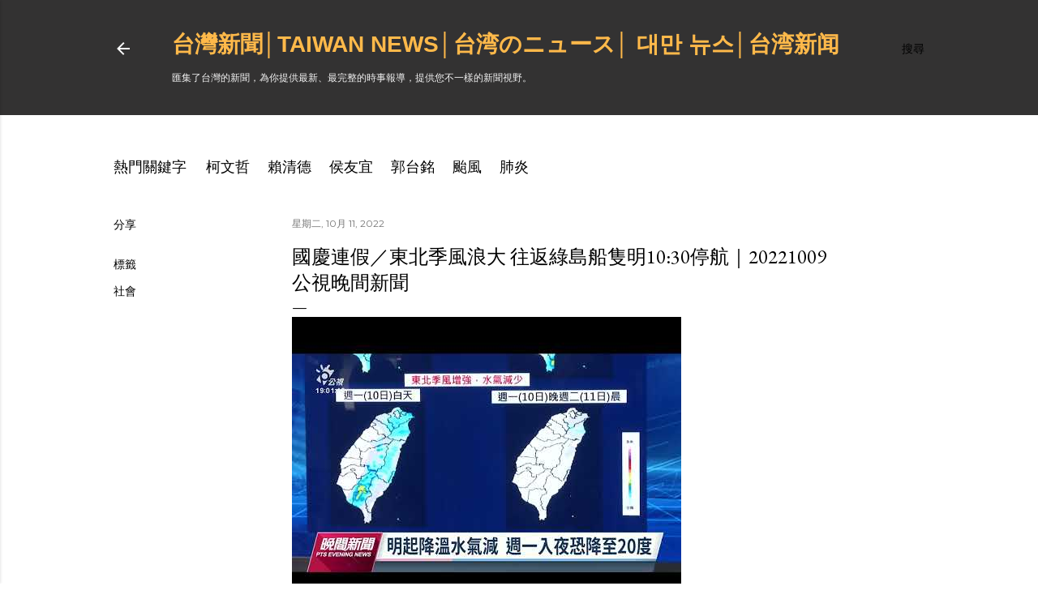

--- FILE ---
content_type: text/html; charset=UTF-8
request_url: https://www.tw-news.com/2022/10/103020221009.html
body_size: 42466
content:
<!DOCTYPE html>
<html dir='ltr' xmlns='http://www.w3.org/1999/xhtml' xmlns:b='http://www.google.com/2005/gml/b' xmlns:data='http://www.google.com/2005/gml/data' xmlns:expr='http://www.google.com/2005/gml/expr'>
<head>
<meta content='A6N5tT5zXO1qMt0r8HnvPi4-DVh1fPVA_2X2kzrXaDI' name='google-site-verification'/>
<meta content='width=device-width, initial-scale=1' name='viewport'/>
<meta content='-ly6N6FD0oBzjsanyg4lBVE-gi9xQffMVuekDABqlNA' name='google-site-verification'/>
<meta content='D45120916A0EF2E270A7064AC48AE95A' name='msvalidate.01'/>
<title>國慶連假&#65295;東北季風浪大 往返綠島船隻明10:30停航&#65372;20221009 公視晚間新聞</title>
<meta content='text/html; charset=UTF-8' http-equiv='Content-Type'/>
<!-- Chrome, Firefox OS and Opera -->
<meta content='#ffffff' name='theme-color'/>
<!-- Windows Phone -->
<meta content='#ffffff' name='msapplication-navbutton-color'/>
<meta content='blogger' name='generator'/>
<link href='https://www.tw-news.com/favicon.ico' rel='icon' type='image/x-icon'/>
<link href='https://www.tw-news.com/2022/10/103020221009.html' rel='canonical'/>
<link rel="alternate" type="application/atom+xml" title="台灣新聞&#9474;Taiwan news&#9474;台湾のニュース&#9474; 대만 뉴스&#9474;台湾新闻 - Atom" href="https://www.tw-news.com/feeds/posts/default" />
<link rel="alternate" type="application/rss+xml" title="台灣新聞&#9474;Taiwan news&#9474;台湾のニュース&#9474; 대만 뉴스&#9474;台湾新闻 - RSS" href="https://www.tw-news.com/feeds/posts/default?alt=rss" />
<link rel="service.post" type="application/atom+xml" title="台灣新聞&#9474;Taiwan news&#9474;台湾のニュース&#9474; 대만 뉴스&#9474;台湾新闻 - Atom" href="https://www.blogger.com/feeds/4292107829923094608/posts/default" />

<link rel="alternate" type="application/atom+xml" title="台灣新聞&#9474;Taiwan news&#9474;台湾のニュース&#9474; 대만 뉴스&#9474;台湾新闻 - Atom" href="https://www.tw-news.com/feeds/1866965310493129924/comments/default" />
<!--Can't find substitution for tag [blog.ieCssRetrofitLinks]-->
<link href='https://i.ytimg.com/vi/efKDAvA5Zw8/hqdefault.jpg' rel='image_src'/>
<meta content='https://www.tw-news.com/2022/10/103020221009.html' property='og:url'/>
<meta content='國慶連假／東北季風浪大 往返綠島船隻明10:30停航｜20221009 公視晚間新聞' property='og:title'/>
<meta content='台灣新聞網' property='og:description'/>
<meta content='https://lh3.googleusercontent.com/blogger_img_proxy/AEn0k_vS0CN7kQ6eXIxB7cRtdUOuKsqijz9s0Ww7FhQ38L9nYDPpT_iI14HLh9gqmUwPtkB6y9FIWLarlwX13AHm4fGPwpONixS33u2akCguQO142Bv3dQ=w1200-h630-n-k-no-nu' property='og:image'/>
<style type='text/css'>@font-face{font-family:'EB Garamond';font-style:normal;font-weight:400;font-display:swap;src:url(//fonts.gstatic.com/s/ebgaramond/v32/SlGDmQSNjdsmc35JDF1K5E55YMjF_7DPuGi-6_RkCY9_WamXgHlIbvw.woff2)format('woff2');unicode-range:U+0460-052F,U+1C80-1C8A,U+20B4,U+2DE0-2DFF,U+A640-A69F,U+FE2E-FE2F;}@font-face{font-family:'EB Garamond';font-style:normal;font-weight:400;font-display:swap;src:url(//fonts.gstatic.com/s/ebgaramond/v32/SlGDmQSNjdsmc35JDF1K5E55YMjF_7DPuGi-6_RkAI9_WamXgHlIbvw.woff2)format('woff2');unicode-range:U+0301,U+0400-045F,U+0490-0491,U+04B0-04B1,U+2116;}@font-face{font-family:'EB Garamond';font-style:normal;font-weight:400;font-display:swap;src:url(//fonts.gstatic.com/s/ebgaramond/v32/SlGDmQSNjdsmc35JDF1K5E55YMjF_7DPuGi-6_RkCI9_WamXgHlIbvw.woff2)format('woff2');unicode-range:U+1F00-1FFF;}@font-face{font-family:'EB Garamond';font-style:normal;font-weight:400;font-display:swap;src:url(//fonts.gstatic.com/s/ebgaramond/v32/SlGDmQSNjdsmc35JDF1K5E55YMjF_7DPuGi-6_RkB49_WamXgHlIbvw.woff2)format('woff2');unicode-range:U+0370-0377,U+037A-037F,U+0384-038A,U+038C,U+038E-03A1,U+03A3-03FF;}@font-face{font-family:'EB Garamond';font-style:normal;font-weight:400;font-display:swap;src:url(//fonts.gstatic.com/s/ebgaramond/v32/SlGDmQSNjdsmc35JDF1K5E55YMjF_7DPuGi-6_RkC49_WamXgHlIbvw.woff2)format('woff2');unicode-range:U+0102-0103,U+0110-0111,U+0128-0129,U+0168-0169,U+01A0-01A1,U+01AF-01B0,U+0300-0301,U+0303-0304,U+0308-0309,U+0323,U+0329,U+1EA0-1EF9,U+20AB;}@font-face{font-family:'EB Garamond';font-style:normal;font-weight:400;font-display:swap;src:url(//fonts.gstatic.com/s/ebgaramond/v32/SlGDmQSNjdsmc35JDF1K5E55YMjF_7DPuGi-6_RkCo9_WamXgHlIbvw.woff2)format('woff2');unicode-range:U+0100-02BA,U+02BD-02C5,U+02C7-02CC,U+02CE-02D7,U+02DD-02FF,U+0304,U+0308,U+0329,U+1D00-1DBF,U+1E00-1E9F,U+1EF2-1EFF,U+2020,U+20A0-20AB,U+20AD-20C0,U+2113,U+2C60-2C7F,U+A720-A7FF;}@font-face{font-family:'EB Garamond';font-style:normal;font-weight:400;font-display:swap;src:url(//fonts.gstatic.com/s/ebgaramond/v32/SlGDmQSNjdsmc35JDF1K5E55YMjF_7DPuGi-6_RkBI9_WamXgHlI.woff2)format('woff2');unicode-range:U+0000-00FF,U+0131,U+0152-0153,U+02BB-02BC,U+02C6,U+02DA,U+02DC,U+0304,U+0308,U+0329,U+2000-206F,U+20AC,U+2122,U+2191,U+2193,U+2212,U+2215,U+FEFF,U+FFFD;}@font-face{font-family:'Lato';font-style:normal;font-weight:300;font-display:swap;src:url(//fonts.gstatic.com/s/lato/v25/S6u9w4BMUTPHh7USSwaPGQ3q5d0N7w.woff2)format('woff2');unicode-range:U+0100-02BA,U+02BD-02C5,U+02C7-02CC,U+02CE-02D7,U+02DD-02FF,U+0304,U+0308,U+0329,U+1D00-1DBF,U+1E00-1E9F,U+1EF2-1EFF,U+2020,U+20A0-20AB,U+20AD-20C0,U+2113,U+2C60-2C7F,U+A720-A7FF;}@font-face{font-family:'Lato';font-style:normal;font-weight:300;font-display:swap;src:url(//fonts.gstatic.com/s/lato/v25/S6u9w4BMUTPHh7USSwiPGQ3q5d0.woff2)format('woff2');unicode-range:U+0000-00FF,U+0131,U+0152-0153,U+02BB-02BC,U+02C6,U+02DA,U+02DC,U+0304,U+0308,U+0329,U+2000-206F,U+20AC,U+2122,U+2191,U+2193,U+2212,U+2215,U+FEFF,U+FFFD;}@font-face{font-family:'Lato';font-style:normal;font-weight:400;font-display:swap;src:url(//fonts.gstatic.com/s/lato/v25/S6uyw4BMUTPHjxAwXiWtFCfQ7A.woff2)format('woff2');unicode-range:U+0100-02BA,U+02BD-02C5,U+02C7-02CC,U+02CE-02D7,U+02DD-02FF,U+0304,U+0308,U+0329,U+1D00-1DBF,U+1E00-1E9F,U+1EF2-1EFF,U+2020,U+20A0-20AB,U+20AD-20C0,U+2113,U+2C60-2C7F,U+A720-A7FF;}@font-face{font-family:'Lato';font-style:normal;font-weight:400;font-display:swap;src:url(//fonts.gstatic.com/s/lato/v25/S6uyw4BMUTPHjx4wXiWtFCc.woff2)format('woff2');unicode-range:U+0000-00FF,U+0131,U+0152-0153,U+02BB-02BC,U+02C6,U+02DA,U+02DC,U+0304,U+0308,U+0329,U+2000-206F,U+20AC,U+2122,U+2191,U+2193,U+2212,U+2215,U+FEFF,U+FFFD;}@font-face{font-family:'Lato';font-style:normal;font-weight:700;font-display:swap;src:url(//fonts.gstatic.com/s/lato/v25/S6u9w4BMUTPHh6UVSwaPGQ3q5d0N7w.woff2)format('woff2');unicode-range:U+0100-02BA,U+02BD-02C5,U+02C7-02CC,U+02CE-02D7,U+02DD-02FF,U+0304,U+0308,U+0329,U+1D00-1DBF,U+1E00-1E9F,U+1EF2-1EFF,U+2020,U+20A0-20AB,U+20AD-20C0,U+2113,U+2C60-2C7F,U+A720-A7FF;}@font-face{font-family:'Lato';font-style:normal;font-weight:700;font-display:swap;src:url(//fonts.gstatic.com/s/lato/v25/S6u9w4BMUTPHh6UVSwiPGQ3q5d0.woff2)format('woff2');unicode-range:U+0000-00FF,U+0131,U+0152-0153,U+02BB-02BC,U+02C6,U+02DA,U+02DC,U+0304,U+0308,U+0329,U+2000-206F,U+20AC,U+2122,U+2191,U+2193,U+2212,U+2215,U+FEFF,U+FFFD;}@font-face{font-family:'Lora';font-style:normal;font-weight:400;font-display:swap;src:url(//fonts.gstatic.com/s/lora/v37/0QI6MX1D_JOuGQbT0gvTJPa787weuxJMkq18ndeYxZ2JTg.woff2)format('woff2');unicode-range:U+0460-052F,U+1C80-1C8A,U+20B4,U+2DE0-2DFF,U+A640-A69F,U+FE2E-FE2F;}@font-face{font-family:'Lora';font-style:normal;font-weight:400;font-display:swap;src:url(//fonts.gstatic.com/s/lora/v37/0QI6MX1D_JOuGQbT0gvTJPa787weuxJFkq18ndeYxZ2JTg.woff2)format('woff2');unicode-range:U+0301,U+0400-045F,U+0490-0491,U+04B0-04B1,U+2116;}@font-face{font-family:'Lora';font-style:normal;font-weight:400;font-display:swap;src:url(//fonts.gstatic.com/s/lora/v37/0QI6MX1D_JOuGQbT0gvTJPa787weuxI9kq18ndeYxZ2JTg.woff2)format('woff2');unicode-range:U+0302-0303,U+0305,U+0307-0308,U+0310,U+0312,U+0315,U+031A,U+0326-0327,U+032C,U+032F-0330,U+0332-0333,U+0338,U+033A,U+0346,U+034D,U+0391-03A1,U+03A3-03A9,U+03B1-03C9,U+03D1,U+03D5-03D6,U+03F0-03F1,U+03F4-03F5,U+2016-2017,U+2034-2038,U+203C,U+2040,U+2043,U+2047,U+2050,U+2057,U+205F,U+2070-2071,U+2074-208E,U+2090-209C,U+20D0-20DC,U+20E1,U+20E5-20EF,U+2100-2112,U+2114-2115,U+2117-2121,U+2123-214F,U+2190,U+2192,U+2194-21AE,U+21B0-21E5,U+21F1-21F2,U+21F4-2211,U+2213-2214,U+2216-22FF,U+2308-230B,U+2310,U+2319,U+231C-2321,U+2336-237A,U+237C,U+2395,U+239B-23B7,U+23D0,U+23DC-23E1,U+2474-2475,U+25AF,U+25B3,U+25B7,U+25BD,U+25C1,U+25CA,U+25CC,U+25FB,U+266D-266F,U+27C0-27FF,U+2900-2AFF,U+2B0E-2B11,U+2B30-2B4C,U+2BFE,U+3030,U+FF5B,U+FF5D,U+1D400-1D7FF,U+1EE00-1EEFF;}@font-face{font-family:'Lora';font-style:normal;font-weight:400;font-display:swap;src:url(//fonts.gstatic.com/s/lora/v37/0QI6MX1D_JOuGQbT0gvTJPa787weuxIvkq18ndeYxZ2JTg.woff2)format('woff2');unicode-range:U+0001-000C,U+000E-001F,U+007F-009F,U+20DD-20E0,U+20E2-20E4,U+2150-218F,U+2190,U+2192,U+2194-2199,U+21AF,U+21E6-21F0,U+21F3,U+2218-2219,U+2299,U+22C4-22C6,U+2300-243F,U+2440-244A,U+2460-24FF,U+25A0-27BF,U+2800-28FF,U+2921-2922,U+2981,U+29BF,U+29EB,U+2B00-2BFF,U+4DC0-4DFF,U+FFF9-FFFB,U+10140-1018E,U+10190-1019C,U+101A0,U+101D0-101FD,U+102E0-102FB,U+10E60-10E7E,U+1D2C0-1D2D3,U+1D2E0-1D37F,U+1F000-1F0FF,U+1F100-1F1AD,U+1F1E6-1F1FF,U+1F30D-1F30F,U+1F315,U+1F31C,U+1F31E,U+1F320-1F32C,U+1F336,U+1F378,U+1F37D,U+1F382,U+1F393-1F39F,U+1F3A7-1F3A8,U+1F3AC-1F3AF,U+1F3C2,U+1F3C4-1F3C6,U+1F3CA-1F3CE,U+1F3D4-1F3E0,U+1F3ED,U+1F3F1-1F3F3,U+1F3F5-1F3F7,U+1F408,U+1F415,U+1F41F,U+1F426,U+1F43F,U+1F441-1F442,U+1F444,U+1F446-1F449,U+1F44C-1F44E,U+1F453,U+1F46A,U+1F47D,U+1F4A3,U+1F4B0,U+1F4B3,U+1F4B9,U+1F4BB,U+1F4BF,U+1F4C8-1F4CB,U+1F4D6,U+1F4DA,U+1F4DF,U+1F4E3-1F4E6,U+1F4EA-1F4ED,U+1F4F7,U+1F4F9-1F4FB,U+1F4FD-1F4FE,U+1F503,U+1F507-1F50B,U+1F50D,U+1F512-1F513,U+1F53E-1F54A,U+1F54F-1F5FA,U+1F610,U+1F650-1F67F,U+1F687,U+1F68D,U+1F691,U+1F694,U+1F698,U+1F6AD,U+1F6B2,U+1F6B9-1F6BA,U+1F6BC,U+1F6C6-1F6CF,U+1F6D3-1F6D7,U+1F6E0-1F6EA,U+1F6F0-1F6F3,U+1F6F7-1F6FC,U+1F700-1F7FF,U+1F800-1F80B,U+1F810-1F847,U+1F850-1F859,U+1F860-1F887,U+1F890-1F8AD,U+1F8B0-1F8BB,U+1F8C0-1F8C1,U+1F900-1F90B,U+1F93B,U+1F946,U+1F984,U+1F996,U+1F9E9,U+1FA00-1FA6F,U+1FA70-1FA7C,U+1FA80-1FA89,U+1FA8F-1FAC6,U+1FACE-1FADC,U+1FADF-1FAE9,U+1FAF0-1FAF8,U+1FB00-1FBFF;}@font-face{font-family:'Lora';font-style:normal;font-weight:400;font-display:swap;src:url(//fonts.gstatic.com/s/lora/v37/0QI6MX1D_JOuGQbT0gvTJPa787weuxJOkq18ndeYxZ2JTg.woff2)format('woff2');unicode-range:U+0102-0103,U+0110-0111,U+0128-0129,U+0168-0169,U+01A0-01A1,U+01AF-01B0,U+0300-0301,U+0303-0304,U+0308-0309,U+0323,U+0329,U+1EA0-1EF9,U+20AB;}@font-face{font-family:'Lora';font-style:normal;font-weight:400;font-display:swap;src:url(//fonts.gstatic.com/s/lora/v37/0QI6MX1D_JOuGQbT0gvTJPa787weuxJPkq18ndeYxZ2JTg.woff2)format('woff2');unicode-range:U+0100-02BA,U+02BD-02C5,U+02C7-02CC,U+02CE-02D7,U+02DD-02FF,U+0304,U+0308,U+0329,U+1D00-1DBF,U+1E00-1E9F,U+1EF2-1EFF,U+2020,U+20A0-20AB,U+20AD-20C0,U+2113,U+2C60-2C7F,U+A720-A7FF;}@font-face{font-family:'Lora';font-style:normal;font-weight:400;font-display:swap;src:url(//fonts.gstatic.com/s/lora/v37/0QI6MX1D_JOuGQbT0gvTJPa787weuxJBkq18ndeYxZ0.woff2)format('woff2');unicode-range:U+0000-00FF,U+0131,U+0152-0153,U+02BB-02BC,U+02C6,U+02DA,U+02DC,U+0304,U+0308,U+0329,U+2000-206F,U+20AC,U+2122,U+2191,U+2193,U+2212,U+2215,U+FEFF,U+FFFD;}@font-face{font-family:'Montserrat';font-style:normal;font-weight:400;font-display:swap;src:url(//fonts.gstatic.com/s/montserrat/v31/JTUSjIg1_i6t8kCHKm459WRhyyTh89ZNpQ.woff2)format('woff2');unicode-range:U+0460-052F,U+1C80-1C8A,U+20B4,U+2DE0-2DFF,U+A640-A69F,U+FE2E-FE2F;}@font-face{font-family:'Montserrat';font-style:normal;font-weight:400;font-display:swap;src:url(//fonts.gstatic.com/s/montserrat/v31/JTUSjIg1_i6t8kCHKm459W1hyyTh89ZNpQ.woff2)format('woff2');unicode-range:U+0301,U+0400-045F,U+0490-0491,U+04B0-04B1,U+2116;}@font-face{font-family:'Montserrat';font-style:normal;font-weight:400;font-display:swap;src:url(//fonts.gstatic.com/s/montserrat/v31/JTUSjIg1_i6t8kCHKm459WZhyyTh89ZNpQ.woff2)format('woff2');unicode-range:U+0102-0103,U+0110-0111,U+0128-0129,U+0168-0169,U+01A0-01A1,U+01AF-01B0,U+0300-0301,U+0303-0304,U+0308-0309,U+0323,U+0329,U+1EA0-1EF9,U+20AB;}@font-face{font-family:'Montserrat';font-style:normal;font-weight:400;font-display:swap;src:url(//fonts.gstatic.com/s/montserrat/v31/JTUSjIg1_i6t8kCHKm459WdhyyTh89ZNpQ.woff2)format('woff2');unicode-range:U+0100-02BA,U+02BD-02C5,U+02C7-02CC,U+02CE-02D7,U+02DD-02FF,U+0304,U+0308,U+0329,U+1D00-1DBF,U+1E00-1E9F,U+1EF2-1EFF,U+2020,U+20A0-20AB,U+20AD-20C0,U+2113,U+2C60-2C7F,U+A720-A7FF;}@font-face{font-family:'Montserrat';font-style:normal;font-weight:400;font-display:swap;src:url(//fonts.gstatic.com/s/montserrat/v31/JTUSjIg1_i6t8kCHKm459WlhyyTh89Y.woff2)format('woff2');unicode-range:U+0000-00FF,U+0131,U+0152-0153,U+02BB-02BC,U+02C6,U+02DA,U+02DC,U+0304,U+0308,U+0329,U+2000-206F,U+20AC,U+2122,U+2191,U+2193,U+2212,U+2215,U+FEFF,U+FFFD;}@font-face{font-family:'Montserrat';font-style:normal;font-weight:700;font-display:swap;src:url(//fonts.gstatic.com/s/montserrat/v31/JTUSjIg1_i6t8kCHKm459WRhyyTh89ZNpQ.woff2)format('woff2');unicode-range:U+0460-052F,U+1C80-1C8A,U+20B4,U+2DE0-2DFF,U+A640-A69F,U+FE2E-FE2F;}@font-face{font-family:'Montserrat';font-style:normal;font-weight:700;font-display:swap;src:url(//fonts.gstatic.com/s/montserrat/v31/JTUSjIg1_i6t8kCHKm459W1hyyTh89ZNpQ.woff2)format('woff2');unicode-range:U+0301,U+0400-045F,U+0490-0491,U+04B0-04B1,U+2116;}@font-face{font-family:'Montserrat';font-style:normal;font-weight:700;font-display:swap;src:url(//fonts.gstatic.com/s/montserrat/v31/JTUSjIg1_i6t8kCHKm459WZhyyTh89ZNpQ.woff2)format('woff2');unicode-range:U+0102-0103,U+0110-0111,U+0128-0129,U+0168-0169,U+01A0-01A1,U+01AF-01B0,U+0300-0301,U+0303-0304,U+0308-0309,U+0323,U+0329,U+1EA0-1EF9,U+20AB;}@font-face{font-family:'Montserrat';font-style:normal;font-weight:700;font-display:swap;src:url(//fonts.gstatic.com/s/montserrat/v31/JTUSjIg1_i6t8kCHKm459WdhyyTh89ZNpQ.woff2)format('woff2');unicode-range:U+0100-02BA,U+02BD-02C5,U+02C7-02CC,U+02CE-02D7,U+02DD-02FF,U+0304,U+0308,U+0329,U+1D00-1DBF,U+1E00-1E9F,U+1EF2-1EFF,U+2020,U+20A0-20AB,U+20AD-20C0,U+2113,U+2C60-2C7F,U+A720-A7FF;}@font-face{font-family:'Montserrat';font-style:normal;font-weight:700;font-display:swap;src:url(//fonts.gstatic.com/s/montserrat/v31/JTUSjIg1_i6t8kCHKm459WlhyyTh89Y.woff2)format('woff2');unicode-range:U+0000-00FF,U+0131,U+0152-0153,U+02BB-02BC,U+02C6,U+02DA,U+02DC,U+0304,U+0308,U+0329,U+2000-206F,U+20AC,U+2122,U+2191,U+2193,U+2212,U+2215,U+FEFF,U+FFFD;}</style>
<style id='page-skin-1' type='text/css'><!--
/*! normalize.css v3.0.1 | MIT License | git.io/normalize */html{font-family:sans-serif;-ms-text-size-adjust:100%;-webkit-text-size-adjust:100%}body{margin:0}article,aside,details,figcaption,figure,footer,header,hgroup,main,nav,section,summary{display:block}audio,canvas,progress,video{display:inline-block;vertical-align:baseline}audio:not([controls]){display:none;height:0}[hidden],template{display:none}a{background:transparent}a:active,a:hover{outline:0}abbr[title]{border-bottom:1px dotted}b,strong{font-weight:bold}dfn{font-style:italic}h1{font-size:2em;margin:.67em 0}mark{background:#ff0;color:#000}small{font-size:80%}sub,sup{font-size:75%;line-height:0;position:relative;vertical-align:baseline}sup{top:-0.5em}sub{bottom:-0.25em}img{border:0}svg:not(:root){overflow:hidden}figure{margin:1em 40px}hr{-moz-box-sizing:content-box;box-sizing:content-box;height:0}pre{overflow:auto}code,kbd,pre,samp{font-family:monospace,monospace;font-size:1em}button,input,optgroup,select,textarea{color:inherit;font:inherit;margin:0}button{overflow:visible}button,select{text-transform:none}button,html input[type="button"],input[type="reset"],input[type="submit"]{-webkit-appearance:button;cursor:pointer}button[disabled],html input[disabled]{cursor:default}button::-moz-focus-inner,input::-moz-focus-inner{border:0;padding:0}input{line-height:normal}input[type="checkbox"],input[type="radio"]{box-sizing:border-box;padding:0}input[type="number"]::-webkit-inner-spin-button,input[type="number"]::-webkit-outer-spin-button{height:auto}input[type="search"]{-webkit-appearance:textfield;-moz-box-sizing:content-box;-webkit-box-sizing:content-box;box-sizing:content-box}input[type="search"]::-webkit-search-cancel-button,input[type="search"]::-webkit-search-decoration{-webkit-appearance:none}fieldset{border:1px solid #c0c0c0;margin:0 2px;padding:.35em .625em .75em}legend{border:0;padding:0}textarea{overflow:auto}optgroup{font-weight:bold}table{border-collapse:collapse;border-spacing:0}td,th{padding:0}
.skip-navigation {
background-color: #fff;
box-sizing: border-box;
color: #000;
display: block;
height: 0;
left: 0;
line-height: 50px;
overflow: hidden;
padding-top: 0;
position: fixed;
text-align: center;
top: 0;
-webkit-transition: box-shadow .3s , height .3s , padding-top .3s;
transition: box-shadow .3s , height .3s , padding-top .3s;
width: 100%;
z-index: 900;
}
.skip-navigation:focus {
box-shadow: 0 4px 5px 0 rgba(0,0,0,0.14) , 0 1px 10px 0 rgba(0,0,0,0.12) , 0 2px 4px -1px rgba(0,0,0,0.2);
height: 50px;
}
#main {
outline: none;
}
body {
overflow-wrap: break-word;
word-break: break-word;
word-wrap: break-word;
}
.hidden {
display: none;
}
.invisible {
visibility: hidden;
}
.container:after, .float-container:after {
clear: both;
content: "";
display: table;
}
.clearboth {
clear: both;
}
.dim-overlay {
background-color: rgba(0,0,0,0.54);
height: 100vh;
left: 0;
position: fixed;
top: 0;
width: 100%;
}
#sharing-dim-overlay {
background-color: transparent;
}
.main-heading {
position: absolute;
clip: rect(1px,1px,1px,1px);
padding: 0;
border: 0;
height: 1px;
width: 1px;
overflow: hidden;
}
.loading-spinner-large {
-webkit-animation: mspin-rotate 1568.63ms infinite linear;
animation: mspin-rotate 1568.63ms infinite linear;
height: 48px;
overflow: hidden;
position: absolute;
width: 48px;
z-index: 200;
}
.loading-spinner-large>div {
-webkit-animation: mspin-revrot 5332ms infinite steps(4);
animation: mspin-revrot 5332ms infinite steps(4);
}
.loading-spinner-large>div>div {
-webkit-animation: mspin-singlecolor-large-film 1333ms infinite steps(81);
animation: mspin-singlecolor-large-film 1333ms infinite steps(81);
background-size: 100%;
height: 48px;
width: 3888px;
}
.mspin-black-large>div>div, .mspin-grey_54-large>div>div {
background-image: url(https://www.blogblog.com/indie/mspin_black_large.svg);
}
.mspin-white-large>div>div {
background-image: url(https://www.blogblog.com/indie/mspin_white_large.svg);
}
.mspin-grey_54-large {
opacity: .54;
}
@-webkit-keyframes mspin-singlecolor-large-film {
0% {
-webkit-transform: translateX(0);
transform: translateX(0);
}
to {
-webkit-transform: translateX(-3888px);
transform: translateX(-3888px);
}
}
@keyframes mspin-singlecolor-large-film {
0% {
-webkit-transform: translateX(0);
transform: translateX(0);
}
to {
-webkit-transform: translateX(-3888px);
transform: translateX(-3888px);
}
}
@-webkit-keyframes mspin-rotate {
0% {
-webkit-transform: rotate(0deg);
transform: rotate(0deg);
}
to {
-webkit-transform: rotate(360deg);
transform: rotate(360deg);
}
}
@keyframes mspin-rotate {
0% {
-webkit-transform: rotate(0deg);
transform: rotate(0deg);
}
to {
-webkit-transform: rotate(360deg);
transform: rotate(360deg);
}
}
@-webkit-keyframes mspin-revrot {
0% {
-webkit-transform: rotate(0deg);
transform: rotate(0deg);
}
to {
-webkit-transform: rotate(-360deg);
transform: rotate(-360deg);
}
}
@keyframes mspin-revrot {
0% {
-webkit-transform: rotate(0deg);
transform: rotate(0deg);
}
to {
-webkit-transform: rotate(-360deg);
transform: rotate(-360deg);
}
}
input::-ms-clear {
display: none;
}
.blogger-logo, .svg-icon-24.blogger-logo {
fill: #ff9800;
opacity: 1;
}
.widget.Attribution {
margin-top: 1em;
text-align: center;
}
.widget.Attribution .blogger img, .widget.Attribution .blogger svg {
vertical-align: bottom;
}
.widget.Attribution .blogger img {
margin-right: .5em;
}
.widget.Attribution div {
line-height: 24px;
margin-top: .5em;
}
.widget.Attribution .image-attribution, .widget.Attribution .copyright {
font-size: .7em;
margin-top: 1.5em;
}
.item-control {
display: none;
}
.BLOG_mobile_video_class {
display: none;
}
.bg-photo {
background-attachment: scroll !important;
}
body .CSS_LIGHTBOX {
z-index: 900;
}
.extendable .show-more, .extendable .show-less {
border-color: #000000;
color: #000000;
margin-top: 8px;
}
.extendable .show-more.hidden, .extendable .show-less.hidden {
display: none;
}
.inline-ad {
display: none;
max-width: 100%;
overflow: hidden;
}
.adsbygoogle {
display: block;
}
#cookieChoiceInfo {
bottom: 0;
top: auto;
}
iframe.b-hbp-video {
border: none;
}
.post-body img {
max-width: 100%;
}
.post-body iframe {
max-width: 100%;
}
.post-body a[imageanchor="1"] {
display: inline-block;
}
.byline {
margin-right: 1em;
}
.byline:last-child {
margin-right: 0;
}
.paging-control-container {
margin-bottom: 16px;
}
.paging-control-container .paging-control {
display: inline-block;
}
.paging-control-container .paging-control, .paging-control-container .comment-range-text:after {
color: #000000;
}
.paging-control-container .paging-control, .paging-control-container .comment-range-text {
margin-right: 8px;
}
.paging-control-container .comment-range-text:after, .paging-control-container .paging-control:after {
content: "\b7";
cursor: default;
pointer-events: none;
}
.paging-control-container .comment-range-text:last-child:after, .paging-control-container .paging-control:last-child:after {
content: none;
}
.paging-control-container .comment-range-text:after, .paging-control-container .paging-control:after {
padding-left: 8px;
}
.byline.reactions iframe {
height: 20px;
}
.b-notification {
color: #000;
background-color: white;
border-bottom: solid 1px #000;
box-sizing: border-box;
padding: 16px 32px;
text-align: center;
}
.b-notification.visible {
-webkit-transition: margin-top .3s cubic-bezier(0.4,0.0,0.2,1);
transition: margin-top .3s cubic-bezier(0.4,0.0,0.2,1);
}
.b-notification.invisible {
position: absolute;
}
.b-notification-close {
position: absolute;
right: 8px;
top: 8px;
}
.no-posts-message {
line-height: 40px;
text-align: center;
}
.z {
left: 0; } @media screen and (max-width: 1023px) {.z { left: 0;
}
body.item-view .post-body a[imageanchor="1"][style*="float: left;"], body.item-view .post-body a[imageanchor="1"][style*="float: right;"] {
float: none !important;
clear: none !important;
}
body.item-view .post-body a[imageanchor="1"] img {
display: block;
height: auto;
margin: 0 auto;
}
body.item-view .post-body a[imageanchor="1"][style*="float: left;"] img, body.item-view .post-body .separator[style*="text-align: left"] a[imageanchor="1"] img {
margin: 0 auto 0 0;
}
body.item-view .post-body a[imageanchor="1"][style*="float: right;"] img, body.item-view .post-body .separator[style*="text-align: right"] a[imageanchor="1"] img {
margin: 0 0 0 auto;
}
.post-body a[imageanchor] {
display: block;
}
body.item-view .post-body a[imageanchor="1"] {
margin-left: 0 !important;
margin-right: 0 !important;
}
body.item-view .post-body a[imageanchor="1"]+a[imageanchor="1"] {
margin-top: 16px;
}
.z {
left: 0; } } .z { left: 0;
}
#comments {
border-top: 1px dashed rgba(0,0,0,0.54);
margin-top: 20px;
padding: 20px;
}
#comments .comment-thread ol {
margin: 0;
padding-left: 0;
}
#comments .comment-thread ol {
padding-left: 0;
}
#comments .comment-thread .comment-replies, #comments .comment .comment-replybox-single {
margin-left: 60px;
}
#comments .comment-thread .thread-count {
display: none;
}
#comments .comment {
list-style-type: none;
padding: 0 0 30px;
position: relative;
}
#comments .comment .comment {
padding-bottom: 8px;
}
.comment .avatar-image-container {
position: absolute;
}
.comment .avatar-image-container img {
border-radius: 50%;
}
.avatar-image-container svg, .comment .avatar-image-container .avatar-icon {
border-radius: 50%;
border: solid 1px #000000;
box-sizing: border-box;
fill: #000000;
height: 35px;
margin: 0;
padding: 7px;
width: 35px;
}
.comment .comment-block {
margin-top: 10px;
padding-bottom: 0;
}
.comment .comment-block {
margin-left: 60px;
}
#comments .comment-author-header-wrapper {
margin-left: 40px;
}
#comments .comment .thread-expanded .comment-block {
padding-bottom: 20px;
}
#comments .comment .comment-header .user, #comments .comment .comment-header .user a {
color: #000000;
font-style: normal;
font-weight: bold;
}
#comments .comment .comment-actions {
background: transparent;
border: none;
box-shadow: none;
color: #000000;
cursor: pointer;
font-size: 14px;
font-weight: bold;
outline: none;
text-decoration: none;
text-transform: uppercase;
width: auto;
bottom: 0;
margin-bottom: 15px;
position: absolute;
}
#comments .comment .comment-actions>* {
margin-right: 8px;
}
#comments .comment .comment-header .datetime {
bottom: 0;
color: rgba(0,0,0,0.54);
display: inline-block;
font-size: 13px;
font-style: italic;
}
#comments .comment .comment-header .datetime {
margin-left: 8px;
}
#comments .comment .comment-header .datetime a, #comments .comment .comment-footer .comment-timestamp a {
color: rgba(0,0,0,0.54);
}
.comment .comment-body, #comments .comment .comment-content {
margin-top: 12px;
word-break: break-word;
}
.comment-body {
margin-bottom: 12px;
}
#comments.embed[data-num-comments="0"] {
border: none;
margin-top: 0;
padding-top: 0;
}
#comments.embed[data-num-comments="0"] #comment-post-message, #comments.embed[data-num-comments="0"] div.comment-form>p, #comments.embed[data-num-comments="0"] p.comment-footer {
display: none;
}
#comment-editor-src {
display: none;
}
.comments .comments-content .loadmore.loaded {
max-height: 0;
opacity: 0;
overflow: hidden;
}
.extendable .remaining-items {
height: 0;
overflow: hidden;
-webkit-transition: height .3s cubic-bezier(0.4,0.0,0.2,1);
transition: height .3s cubic-bezier(0.4,0.0,0.2,1);
}
.extendable .remaining-items.expanded {
height: auto;
}
.svg-icon-24, .svg-icon-24-button {
cursor: pointer;
height: 24px;
width: 24px;
min-width: 24px;
}
.touch-icon {
margin: -12px;
padding: 12px;
}
html[dir=rtl] .rtl-reversible-icon {
-webkit-transform: scaleX(-1);
-ms-transform: scaleX(-1);
transform: scaleX(-1);
}
svg:not(:root).touch-icon {
overflow: visible;
}
.touch-icon:focus, .touch-icon:active {
background-color: rgba(153,153,153,.4);
border-radius: 50%;
}
.touch-icon-button, .svg-icon-24-button {
background: transparent;
border: none;
margin: 0;
outline: none;
padding: 0;
}
.touch-icon-button .touch-icon:focus, .touch-icon-button .touch-icon:active {
background-color: transparent;
}
.touch-icon-button:focus .touch-icon, .touch-icon-button:active .touch-icon {
background-color: rgba(153,153,153,.4);
border-radius: 50%;
}
.widget.Profile .default-avatar-wrapper .avatar-icon {
border-radius: 50%;
border: solid 1px #000000;
box-sizing: border-box;
fill: #000000;
margin: 0;
}
.widget.Profile .individual .profile-img, .widget.Profile .individual .avatar-icon {
height: 120px;
width: 120px;
}
.widget.Profile .team .profile-img, .widget.Profile .team .avatar-icon, .widget.Profile .team .default-avatar-wrapper {
height: 40px;
width: 40px;
}
.widget.Profile .individual .default-avatar-wrapper .avatar-icon {
padding: 25px;
}
.widget.Profile .team .default-avatar-wrapper .avatar-icon {
padding: 8px;
}
.snippet-container {
margin: 0;
position: relative;
overflow: hidden;
}
.snippet-fade {
bottom: 0;
box-sizing: border-box;
position: absolute;
width: 96px;
}
.snippet-fade {
right: 0;
}
.snippet-fade:after {
content: '\2026';
}
.snippet-fade:after {
float: right;
}
.centered-top-container.sticky {
left: 0;
position: fixed;
right: 0;
top: 0;
width: auto;
z-index: 50;
-webkit-transition-property: opacity , -webkit-transform;
transition-property: opacity , -webkit-transform;
transition-property: transform , opacity;
transition-property: transform , opacity , -webkit-transform;
-webkit-transition-duration: .2s;
transition-duration: .2s;
-webkit-transition-timing-function: cubic-bezier(0.4,0.0,0.2,1);
transition-timing-function: cubic-bezier(0.4,0.0,0.2,1);
}
.centered-top-placeholder {
display: none;
}
.collapsed-header .centered-top-placeholder {
display: block;
}
.centered-top-container .Header .replaced h1, .centered-top-placeholder .Header .replaced h1 {
display: none;
}
.centered-top-container.sticky .Header .replaced h1 {
display: block;
}
.centered-top-container.sticky .Header .header-widget {
background: none;
}
.centered-top-container.sticky .Header .header-image-wrapper {
display: none;
}
.centered-top-container img, .centered-top-placeholder img {
max-width: 100%;
}
.collapsible {
-webkit-transition: height .3s cubic-bezier(0.4,0.0,0.2,1);
transition: height .3s cubic-bezier(0.4,0.0,0.2,1);
}
.collapsible, .collapsible>summary {
display: block;
overflow: hidden;
}
.collapsible>:not(summary) {
display: none;
}
.collapsible[open]>:not(summary) {
display: block;
}
.collapsible:focus, .collapsible>summary:focus {
outline: none;
}
.collapsible>summary {
cursor: pointer;
display: block;
padding: 0;
}
.collapsible:focus>summary, .collapsible>summary:focus {
background-color: transparent;
}
.collapsible>summary::-webkit-details-marker {
display: none;
}
.collapsible-title {
-webkit-box-align: center;
-webkit-align-items: center;
-ms-flex-align: center;
align-items: center;
display: -webkit-box;
display: -webkit-flex;
display: -ms-flexbox;
display: flex;
}
.collapsible-title .title {
-webkit-box-flex: 1;
-webkit-flex: 1 1 auto;
-ms-flex: 1 1 auto;
flex: 1 1 auto;
-webkit-box-ordinal-group: 1;
-webkit-order: 0;
-ms-flex-order: 0;
order: 0;
overflow: hidden;
text-overflow: ellipsis;
white-space: nowrap;
}
.collapsible-title .chevron-down, .collapsible[open] .collapsible-title .chevron-up {
display: block;
}
.collapsible-title .chevron-up, .collapsible[open] .collapsible-title .chevron-down {
display: none;
}
.flat-button {
cursor: pointer;
display: inline-block;
font-weight: bold;
text-transform: uppercase;
border-radius: 2px;
padding: 8px;
margin: -8px;
}
.flat-icon-button {
background: transparent;
border: none;
margin: 0;
outline: none;
padding: 0;
margin: -12px;
padding: 12px;
cursor: pointer;
box-sizing: content-box;
display: inline-block;
line-height: 0;
}
.flat-icon-button, .flat-icon-button .splash-wrapper {
border-radius: 50%;
}
.flat-icon-button .splash.animate {
-webkit-animation-duration: .3s;
animation-duration: .3s;
}
.overflowable-container {
max-height: 28px;
overflow: hidden;
position: relative;
}
.overflow-button {
cursor: pointer;
}
#overflowable-dim-overlay {
background: transparent;
}
.overflow-popup {
box-shadow: 0 2px 2px 0 rgba(0,0,0,.14) , 0 3px 1px -2px rgba(0,0,0,.2) , 0 1px 5px 0 rgba(0,0,0,.12);
background-color: #333232;
left: 0;
max-width: calc(100% - 32px);
position: absolute;
top: 0;
visibility: hidden;
z-index: 101;
}
.overflow-popup ul {
list-style: none;
}
.overflow-popup li, .overflow-popup .tabs li {
display: block;
height: auto;
}
.overflow-popup .tabs li {
padding-left: 0;
padding-right: 0;
}
.overflow-button.hidden, .overflow-popup li.hidden, .overflow-popup .tabs li.hidden {
display: none;
}
.search {
display: -webkit-box;
display: -webkit-flex;
display: -ms-flexbox;
display: flex;
line-height: 24px;
width: 24px;
}
.search form {
z-index: 101;
}
.search h3 {
display: none;
}
.search.focused {
width: 100%;
}
.search.focused .section {
width: 100%;
}
.search-expand {
-webkit-box-flex: 0;
-webkit-flex: 0 0 auto;
-ms-flex: 0 0 auto;
flex: 0 0 auto;
}
.search-expand-text {
display: none;
}
.search-close {
display: inline;
vertical-align: middle;
}
.search form {
display: -webkit-box;
display: -webkit-flex;
display: -ms-flexbox;
display: flex;
-webkit-box-flex: 1;
-webkit-flex: 1 0 0;
-ms-flex: 1 0 0px;
flex: 1 0 0;
border-bottom: solid 1px transparent;
padding-bottom: 8px;
}
.search form>* {
display: none;
}
.search.focused form>* {
display: block;
}
.search .search-input label {
display: none;
}
.centered-top-placeholder.cloned .search form {
z-index: 30;
}
.search.focused form {
border-color: #f3f3f3;
position: relative;
width: auto;
}
.collapsed-header .centered-top-container .search.focused form {
border-bottom-color: transparent;
}
.search-input {
-webkit-box-flex: 1;
-webkit-flex: 1 0 1px;
-ms-flex: 1 0 1px;
flex: 1 0 1px;
}
.search-input input {
background: none;
border: none;
box-sizing: border-box;
color: #f3f3f3;
display: inline-block;
outline: none;
width: calc(100% - 48px);
}
.search-input input.no-cursor {
color: transparent;
text-shadow: 0 0 0 #f3f3f3;
}
.collapsed-header .centered-top-container .search-action, .collapsed-header .centered-top-container .search-input input {
color: #f3f3f3;
}
.collapsed-header .centered-top-container .search-input input.no-cursor {
color: transparent;
text-shadow: 0 0 0 #f3f3f3;
}
.search-input input.no-cursor:focus, .collapsed-header .centered-top-container .search-input input.no-cursor:focus {
outline: none;
}
.search-focused>* {
visibility: hidden;
}
.search-focused .search, .search-focused .search-icon {
visibility: visible;
}
.search.focused .search-action {
display: block;
}
.search.focused .search-action:disabled {
opacity: .3;
}
.widget.Sharing .sharing-button {
display: none;
}
.widget.Sharing .sharing-buttons li {
padding: 0;
}
.widget.Sharing .sharing-buttons li span {
display: none;
}
.post-share-buttons {
position: relative;
}
.share-buttons .svg-icon-24, .centered-bottom .share-buttons .svg-icon-24 {
fill: #000000;
}
.sharing-open.touch-icon-button:focus .touch-icon, .sharing-open.touch-icon-button:active .touch-icon {
background-color: transparent;
}
.share-buttons {
background-color: #ffffff;
border-radius: 2px;
box-shadow: 0 2px 2px 0 rgba(0,0,0,.14) , 0 3px 1px -2px rgba(0,0,0,.2) , 0 1px 5px 0 rgba(0,0,0,.12);
color: #000000;
list-style: none;
margin: 0;
padding: 8px 0;
position: absolute;
top: -11px;
min-width: 200px;
z-index: 101;
}
.share-buttons.hidden {
display: none;
}
.sharing-button {
background: transparent;
border: none;
margin: 0;
outline: none;
padding: 0;
cursor: pointer;
}
.share-buttons li {
margin: 0;
height: 48px;
}
.share-buttons li:last-child {
margin-bottom: 0;
}
.share-buttons li .sharing-platform-button {
box-sizing: border-box;
cursor: pointer;
display: block;
height: 100%;
margin-bottom: 0;
padding: 0 16px;
position: relative;
width: 100%;
}
.share-buttons li .sharing-platform-button:focus, .share-buttons li .sharing-platform-button:hover {
background-color: rgba(128,128,128,0.1);
outline: none;
}
.share-buttons li svg[class^="sharing-"], .share-buttons li svg[class*=" sharing-"] {
position: absolute;
top: 10px;
}
.share-buttons li span.sharing-platform-button, .share-buttons li span.sharing-platform-button {
position: relative;
top: 0;
}
.share-buttons li .platform-sharing-text {
display: block;
font-size: 16px;
line-height: 48px;
white-space: nowrap;
}
.share-buttons li .platform-sharing-text {
margin-left: 56px;
}
.sidebar-container {
background-color: #f7f7f7;
max-width: 320px;
overflow-y: auto;
-webkit-transition-property: -webkit-transform;
transition-property: -webkit-transform;
transition-property: transform;
transition-property: transform, -webkit-transform;
-webkit-transition-duration: .3s;
transition-duration: .3s;
-webkit-transition-timing-function: cubic-bezier(0.0,0.0,0.2,1);
transition-timing-function: cubic-bezier(0.0,0.0,0.2,1);
width: 320px;
z-index: 101;
-webkit-overflow-scrolling: touch;
}
.sidebar-container .navigation {
line-height: 0;
padding: 20px;
}
.sidebar-container .widget {
background: none;
margin: 0 16px;
padding: 1em 0;
}
.sidebar-container .widget .title {
color: #000000;
margin: 0;
}
.sidebar-container .widget ul {
list-style: none;
margin: 0;
padding: 0;
}
.sidebar-container .widget ul ul {
margin-left: 1em;
}
.sidebar-container .widget ul li {
font-size: 16px;
line-height: normal;
}
.BlogArchive li {
margin: 16px 0;
}
.BlogArchive li:last-child {
margin-bottom: 0;
}
.Label .label-count:before, .BlogArchive .post-count:before {
content: '(';
}
.Label .label-count:after, .BlogArchive .post-count:after {
content: ')';
}
.Label .label-count, .BlogArchive .post-count {
float: right;
margin-left: .25em;
}
.Label li a {
display: inline-block;
}
.widget.Translate .skiptranslate>div {
display: block !important;
}
.widget.Profile .profile-link {
background-image: none !important;
display: -webkit-box;
display: -webkit-flex;
display: -ms-flexbox;
display: flex;
}
.widget.Profile .team-member .profile-img, .widget.Profile .team-member .default-avatar-wrapper {
-webkit-box-flex: 0;
-webkit-flex: 0 0 auto;
-ms-flex: 0 0 auto;
flex: 0 0 auto;
}
.widget.Profile .team-member .profile-img, .widget.Profile .team-member .default-avatar-wrapper {
margin-right: 1em;
}
.widget.Profile .individual .profile-link {
-webkit-box-orient: vertical;
-webkit-box-direction: normal;
-webkit-flex-direction: column;
-ms-flex-direction: column;
flex-direction: column;
}
.widget.Profile .team .profile-link .profile-name {
-webkit-align-self: center;
-ms-flex-item-align: center;
-ms-grid-row-align: center;
align-self: center;
display: block;
-webkit-box-flex: 1;
-webkit-flex: 1 1 auto;
-ms-flex: 1 1 auto;
flex: 1 1 auto;
}
.sidebar-container .sidebar-back {
cursor: pointer;
}
.sidebar-container .widget+.widget {
border-top: 1px dashed #cccccc;
}
.dim-overlay {
background-color: rgba(0,0,0,0.54);
z-index: 100;
}
body.sidebar-visible {
overflow-y: hidden;
}
.z {
left: 0; } @media screen and (max-width: 1439px) { .z { left: 0;
}
.sidebar-container {
bottom: 0;
position: fixed;
top: 0;
}
.sidebar-container {
left: 0;
right: auto;
}
.sidebar-container.sidebar-invisible {
-webkit-transition-timing-function: cubic-bezier(0.4,0.0,0.6,1);
transition-timing-function: cubic-bezier(0.4,0.0,0.6,1);
}
html[dir=ltr] .sidebar-container.sidebar-invisible {
-webkit-transform: translateX(-320px);
-ms-transform: translateX(-320px);
transform: translateX(-320px);
}
html[dir=rtl] .sidebar-container.sidebar-invisible {
-webkit-transform: translateX(320px);
-ms-transform: translateX(320px);
transform: translateX(320px);
}
.z {
left: 0; } } .z { left: 0;
}
.z {
left: 0; } @media screen and (min-width: 1440px) { .z { left: 0;
}
.sidebar-container {
position: absolute;
top: 0;
}
.sidebar-container {
left: 0;
right: auto;
}
.sidebar-container .navigation {
display: none;
}
.z {
left: 0; } } .z { left: 0;
}
.dialog {
box-shadow: 0 2px 2px 0 rgba(0,0,0,.14) , 0 3px 1px -2px rgba(0,0,0,.2) , 0 1px 5px 0 rgba(0,0,0,.12);
background: #ffffff;
box-sizing: border-box;
padding: 30px;
position: fixed;
text-align: center;
width: calc(100% - 24px);
z-index: 101;
}
.dialog input[type=text], .dialog input[type=email] {
background-color: transparent;
border-bottom: solid 1px rgba(0,0,0,0.12);
border-left: none;
border-right: none;
border-top: none;
color: #000000;
display: block;
font-family: EB Garamond, serif;
font-size: 16px;
line-height: 24px;
margin: auto;
padding-bottom: 7px;
outline: none;
text-align: center;
width: 100%;
}
.dialog input[type=text]::-webkit-input-placeholder, .dialog input[type=email]::-webkit-input-placeholder {
color: #000000;
}
.dialog input[type=text]::-moz-placeholder, .dialog input[type=email]::-moz-placeholder {
color: #000000;
}
.dialog input[type=text]:-ms-input-placeholder, .dialog input[type=email]:-ms-input-placeholder {
color: #000000;
}
.dialog input[type=text]::placeholder, .dialog input[type=email]::placeholder {
color: #000000;
}
.dialog input[type=text]:focus, .dialog input[type=email]:focus {
border-bottom: solid 2px #000000;
padding-bottom: 6px;
}
.dialog input[type=submit] {
font-family: EB Garamond, serif;
}
.dialog input.no-cursor {
color: transparent;
text-shadow: 0 0 0 #000000;
}
.dialog input.no-cursor:focus {
outline: none;
}
.subscribe-popup {
max-width: 364px;
}
.subscribe-popup h3 {
color: #000000;
font-size: 1.8em;
margin-top: 0;
}
.subscribe-popup div.widget.FollowByEmail h3 {
display: none;
}
.subscribe-popup div.widget.FollowByEmail .follow-by-email-submit {
background: transparent;
border: none;
box-shadow: none;
color: #000000;
cursor: pointer;
font-size: 14px;
font-weight: bold;
outline: none;
text-decoration: none;
text-transform: uppercase;
width: auto;
color: #000000;
display: inline-block;
margin: 0 auto;
margin-top: 24px;
width: auto;
white-space: normal;
}
.subscribe-popup div.widget.FollowByEmail .follow-by-email-submit:disabled {
cursor: default;
opacity: .3;
}
@media (max-width:800px) {
.blog-name div.widget.Subscribe {
margin-bottom: 16px;
}
body.item-view .blog-name div.widget.Subscribe {
margin: 8px auto 16px;
width: 100%;
}
}
body#layout .bg-photo-overlay, body#layout .bg-photo {
display: none;
}
body#layout .page_body {
padding: 0;
position: relative;
top: 0;
}
body#layout .page {
display: inline-block;
left: inherit;
position: relative;
vertical-align: top;
width: 540px;
}
body#layout .centered {
max-width: 954px;
}
body#layout .navigation {
display: none;
}
body#layout .sidebar-container {
display: inline-block;
width: 40%;
}
body#layout .hamburger-menu, body#layout .search {
display: none;
}
body {
background-color: #ffffff;
color: #000000;
font: normal 400 20px EB Garamond, serif;
height: 100%;
margin: 0;
min-height: 100vh;
}
h1, h2, h3, h4, h5, h6 {
font-weight: normal;
}
a {
color: #000000;
text-decoration: none;
}
.dim-overlay {
z-index: 100;
}
body.sidebar-visible .page_body {
overflow-y: scroll;
}
.widget .title {
color: #000000;
font: normal 400 12px Montserrat, sans-serif;
}
.extendable .show-more, .extendable .show-less {
color: #000000;
font: normal 400 12px Montserrat, sans-serif;
margin: 12px -8px 0;
text-transform: uppercase;
}
.main .widget, .footer .widget {
margin: 50px 0;
}
.main .widget .title {
text-transform: uppercase;
}
.inline-ad {
display: block;
margin-top: 50px;
}
.adsbygoogle {
text-align: center;
}
.page_body {
display: -webkit-box;
display: -webkit-flex;
display: -ms-flexbox;
display: flex;
-webkit-box-orient: vertical;
-webkit-box-direction: normal;
-webkit-flex-direction: column;
-ms-flex-direction: column;
flex-direction: column;
min-height: 100vh;
position: relative;
z-index: 20;
}
.page_body>* {
-webkit-box-flex: 0;
-webkit-flex: 0 0 auto;
-ms-flex: 0 0 auto;
flex: 0 0 auto;
}
.page_body>#footer {
margin-top: auto;
}
.centered-bottom, .centered-top {
margin: 0 32px;
}
.centered-top {
padding-bottom: 12px;
padding-top: 12px;
}
.sticky .centered-top {
padding-bottom: 0;
padding-top: 0;
}
.centered-top-container, .centered-top-placeholder {
background: #333232;
}
.centered-top {
display: -webkit-box;
display: -webkit-flex;
display: -ms-flexbox;
display: flex;
-webkit-flex-wrap: wrap;
-ms-flex-wrap: wrap;
flex-wrap: wrap;
-webkit-box-pack: justify;
-webkit-justify-content: space-between;
-ms-flex-pack: justify;
justify-content: space-between;
position: relative;
}
.sticky .centered-top {
-webkit-flex-wrap: nowrap;
-ms-flex-wrap: nowrap;
flex-wrap: nowrap;
}
.centered-top-container .svg-icon-24, .centered-top-placeholder .svg-icon-24 {
fill: #ffffff;
}
.back-button-container, .hamburger-menu-container {
-webkit-box-flex: 0;
-webkit-flex: 0 0 auto;
-ms-flex: 0 0 auto;
flex: 0 0 auto;
height: 48px;
-webkit-box-ordinal-group: 2;
-webkit-order: 1;
-ms-flex-order: 1;
order: 1;
}
.sticky .back-button-container, .sticky .hamburger-menu-container {
-webkit-box-ordinal-group: 2;
-webkit-order: 1;
-ms-flex-order: 1;
order: 1;
}
.back-button, .hamburger-menu, .search-expand-icon {
cursor: pointer;
margin-top: 0;
}
.search {
-webkit-box-align: start;
-webkit-align-items: flex-start;
-ms-flex-align: start;
align-items: flex-start;
-webkit-box-flex: 0;
-webkit-flex: 0 0 auto;
-ms-flex: 0 0 auto;
flex: 0 0 auto;
height: 48px;
margin-left: 24px;
-webkit-box-ordinal-group: 4;
-webkit-order: 3;
-ms-flex-order: 3;
order: 3;
}
.search, .search.focused {
width: auto;
}
.search.focused {
position: static;
}
.sticky .search {
display: none;
-webkit-box-ordinal-group: 5;
-webkit-order: 4;
-ms-flex-order: 4;
order: 4;
}
.search .section {
right: 0;
margin-top: 12px;
position: absolute;
top: 12px;
width: 0;
}
.sticky .search .section {
top: 0;
}
.search-expand {
background: transparent;
border: none;
margin: 0;
outline: none;
padding: 0;
color: #000000;
cursor: pointer;
-webkit-box-flex: 0;
-webkit-flex: 0 0 auto;
-ms-flex: 0 0 auto;
flex: 0 0 auto;
font: normal 400 12px Montserrat, sans-serif;
text-transform: uppercase;
word-break: normal;
}
.search.focused .search-expand {
visibility: hidden;
}
.search .dim-overlay {
background: transparent;
}
.search.focused .section {
max-width: 400px;
}
.search.focused form {
border-color: #ffffff;
height: 24px;
}
.search.focused .search-input {
display: -webkit-box;
display: -webkit-flex;
display: -ms-flexbox;
display: flex;
-webkit-box-flex: 1;
-webkit-flex: 1 1 auto;
-ms-flex: 1 1 auto;
flex: 1 1 auto;
}
.search-input input {
-webkit-box-flex: 1;
-webkit-flex: 1 1 auto;
-ms-flex: 1 1 auto;
flex: 1 1 auto;
font: normal 400 16px Montserrat, sans-serif;
}
.search input[type='submit'] {
display: none;
}
.subscribe-section-container {
-webkit-box-flex: 1;
-webkit-flex: 1 0 auto;
-ms-flex: 1 0 auto;
flex: 1 0 auto;
margin-left: 24px;
-webkit-box-ordinal-group: 3;
-webkit-order: 2;
-ms-flex-order: 2;
order: 2;
text-align: right;
}
.sticky .subscribe-section-container {
-webkit-box-flex: 0;
-webkit-flex: 0 0 auto;
-ms-flex: 0 0 auto;
flex: 0 0 auto;
-webkit-box-ordinal-group: 4;
-webkit-order: 3;
-ms-flex-order: 3;
order: 3;
}
.subscribe-button {
background: transparent;
border: none;
margin: 0;
outline: none;
padding: 0;
color: #000000;
cursor: pointer;
display: inline-block;
font: normal 400 12px Montserrat, sans-serif;
line-height: 48px;
margin: 0;
text-transform: uppercase;
word-break: normal;
}
.subscribe-popup h3 {
color: #000000;
font: normal 400 12px Montserrat, sans-serif;
margin-bottom: 24px;
text-transform: uppercase;
}
.subscribe-popup div.widget.FollowByEmail .follow-by-email-address {
color: #000000;
font: normal 400 12px Montserrat, sans-serif;
}
.subscribe-popup div.widget.FollowByEmail .follow-by-email-submit {
color: #000000;
font: normal 400 12px Montserrat, sans-serif;
margin-top: 24px;
text-transform: uppercase;
}
.blog-name {
-webkit-box-flex: 1;
-webkit-flex: 1 1 100%;
-ms-flex: 1 1 100%;
flex: 1 1 100%;
-webkit-box-ordinal-group: 5;
-webkit-order: 4;
-ms-flex-order: 4;
order: 4;
overflow: hidden;
}
.sticky .blog-name {
-webkit-box-flex: 1;
-webkit-flex: 1 1 auto;
-ms-flex: 1 1 auto;
flex: 1 1 auto;
margin: 0 12px;
-webkit-box-ordinal-group: 3;
-webkit-order: 2;
-ms-flex-order: 2;
order: 2;
}
body.search-view .centered-top.search-focused .blog-name {
display: none;
}
.widget.Header h1 {
font: normal normal 18px EB Garamond, serif;
margin: 0;
text-transform: uppercase;
}
.widget.Header h1, .widget.Header h1 a {
color: #ffb94a;
}
.widget.Header p {
color: #f3f3f3;
font: normal 400 12px Montserrat, sans-serif;
line-height: 1.7;
}
.sticky .widget.Header h1 {
font-size: 16px;
line-height: 48px;
overflow: hidden;
overflow-wrap: normal;
text-overflow: ellipsis;
white-space: nowrap;
word-wrap: normal;
}
.sticky .widget.Header p {
display: none;
}
.sticky {
box-shadow: 0 1px 3px rgba(0, 0, 0, 0.1);
}
#page_list_top .widget.PageList {
font: normal normal 14px Montserrat, sans-serif;
line-height: 28px;
}
#page_list_top .widget.PageList .title {
display: none;
}
#page_list_top .widget.PageList .overflowable-contents {
overflow: hidden;
}
#page_list_top .widget.PageList .overflowable-contents ul {
list-style: none;
margin: 0;
padding: 0;
}
#page_list_top .widget.PageList .overflow-popup ul {
list-style: none;
margin: 0;
padding: 0 20px;
}
#page_list_top .widget.PageList .overflowable-contents li {
display: inline-block;
}
#page_list_top .widget.PageList .overflowable-contents li.hidden {
display: none;
}
#page_list_top .widget.PageList .overflowable-contents li:not(:first-child):before {
color: #ffffff;
content: "\b7";
}
#page_list_top .widget.PageList .overflowable-contents li a, #page_list_top .widget.PageList .overflow-popup li a, #page_list_top .widget.PageList .overflow-button a {
color: #ffffff;
font: normal normal 14px Montserrat, sans-serif;
line-height: 28px;
text-transform: uppercase;
}
#page_list_top .widget.PageList .overflowable-contents li.selected a, #page_list_top .widget.PageList .overflow-popup li.selected a {
color: #ffffff;
font: normal bold 14px Montserrat, sans-serif;
line-height: 28px;
}
#page_list_top .widget.PageList .overflow-button {
display: inline;
}
.sticky #page_list_top {
display: none;
}
body.homepage-view .hero-image.has-image {
background: #ffffff none no-repeat scroll center center;
background-attachment: scroll;
background-color: #ffffff;
background-size: cover;
height: 62.5vw;
max-height: 75vh;
min-height: 200px;
width: 100%;
}
.post-filter-message {
background-color: #302c24;
color: rgba(255, 255, 255, 0.54);
display: -webkit-box;
display: -webkit-flex;
display: -ms-flexbox;
display: flex;
-webkit-flex-wrap: wrap;
-ms-flex-wrap: wrap;
flex-wrap: wrap;
font: normal 400 12px Montserrat, sans-serif;
-webkit-box-pack: justify;
-webkit-justify-content: space-between;
-ms-flex-pack: justify;
justify-content: space-between;
margin-top: 50px;
padding: 18px;
}
.post-filter-message .message-container {
-webkit-box-flex: 1;
-webkit-flex: 1 1 auto;
-ms-flex: 1 1 auto;
flex: 1 1 auto;
min-width: 0;
}
.post-filter-message .home-link-container {
-webkit-box-flex: 0;
-webkit-flex: 0 0 auto;
-ms-flex: 0 0 auto;
flex: 0 0 auto;
}
.post-filter-message .search-label, .post-filter-message .search-query {
color: rgba(255, 255, 255, 0.87);
font: normal 700 12px Montserrat, sans-serif;
text-transform: uppercase;
}
.post-filter-message .home-link, .post-filter-message .home-link a {
color: #ffffff;
font: normal 700 12px Montserrat, sans-serif;
text-transform: uppercase;
}
.widget.FeaturedPost .thumb.hero-thumb {
background-position: center;
background-size: cover;
height: 360px;
}
.widget.FeaturedPost .featured-post-snippet:before {
content: "\2014";
}
.snippet-container, .snippet-fade {
font: normal 400 14px Lora, serif;
line-height: 23.8px;
}
.snippet-container {
max-height: 166.6px;
overflow: hidden;
}
.snippet-fade {
background: -webkit-linear-gradient(left,#ffffff 0%,#ffffff 20%,rgba(255, 255, 255, 0) 100%);
background: linear-gradient(to left,#ffffff 0%,#ffffff 20%,rgba(255, 255, 255, 0) 100%);
color: #000000;
}
.post-sidebar {
display: none;
}
.widget.Blog .blog-posts .post-outer-container {
width: 100%;
}
.no-posts {
text-align: center;
}
body.feed-view .widget.Blog .blog-posts .post-outer-container, body.item-view .widget.Blog .blog-posts .post-outer {
margin-bottom: 50px;
}
.widget.Blog .post.no-featured-image, .widget.PopularPosts .post.no-featured-image {
background-color: #302c24;
padding: 30px;
}
.widget.Blog .post>.post-share-buttons-top {
right: 0;
position: absolute;
top: 0;
}
.widget.Blog .post>.post-share-buttons-bottom {
bottom: 0;
right: 0;
position: absolute;
}
.blog-pager {
text-align: right;
}
.blog-pager a {
color: #000000;
font: normal 400 12px Montserrat, sans-serif;
text-transform: uppercase;
}
.blog-pager .blog-pager-newer-link, .blog-pager .home-link {
display: none;
}
.post-title {
font: normal 400 20px EB Garamond, serif;
margin: 0;
text-transform: uppercase;
}
.post-title, .post-title a {
color: #000000;
}
.post.no-featured-image .post-title, .post.no-featured-image .post-title a {
color: #ffffff;
}
body.item-view .post-body-container:before {
content: "\2014";
}
.post-body {
color: #000000;
font: normal 400 14px Lora, serif;
line-height: 1.7;
}
.post-body blockquote {
color: #000000;
font: normal 400 16px Montserrat, sans-serif;
line-height: 1.7;
margin-left: 0;
margin-right: 0;
}
.post-body img {
height: auto;
max-width: 100%;
}
.post-body .tr-caption {
color: #000000;
font: normal 400 12px Montserrat, sans-serif;
line-height: 1.7;
}
.snippet-thumbnail {
position: relative;
}
.snippet-thumbnail .post-header {
background: #ffffff;
bottom: 0;
margin-bottom: 0;
padding-right: 15px;
padding-bottom: 5px;
padding-top: 5px;
position: absolute;
}
.snippet-thumbnail img {
width: 100%;
}
.post-header, .post-footer {
margin: 8px 0;
}
body.item-view .widget.Blog .post-header {
margin: 0 0 16px;
}
body.item-view .widget.Blog .post-footer {
margin: 50px 0 0;
}
.widget.FeaturedPost .post-footer {
display: -webkit-box;
display: -webkit-flex;
display: -ms-flexbox;
display: flex;
-webkit-flex-wrap: wrap;
-ms-flex-wrap: wrap;
flex-wrap: wrap;
-webkit-box-pack: justify;
-webkit-justify-content: space-between;
-ms-flex-pack: justify;
justify-content: space-between;
}
.widget.FeaturedPost .post-footer>* {
-webkit-box-flex: 0;
-webkit-flex: 0 1 auto;
-ms-flex: 0 1 auto;
flex: 0 1 auto;
}
.widget.FeaturedPost .post-footer, .widget.FeaturedPost .post-footer a, .widget.FeaturedPost .post-footer button {
line-height: 1.7;
}
.jump-link {
margin: -8px;
}
.post-header, .post-header a, .post-header button {
color: rgba(0, 0, 0, 0.54);
font: normal 400 12px Montserrat, sans-serif;
}
.post.no-featured-image .post-header, .post.no-featured-image .post-header a, .post.no-featured-image .post-header button {
color: rgba(255, 255, 255, 0.54);
}
.post-footer, .post-footer a, .post-footer button {
color: #000000;
font: normal 400 12px Montserrat, sans-serif;
}
.post.no-featured-image .post-footer, .post.no-featured-image .post-footer a, .post.no-featured-image .post-footer button {
color: #ffffff;
}
body.item-view .post-footer-line {
line-height: 2.3;
}
.byline {
display: inline-block;
}
.byline .flat-button {
text-transform: none;
}
.post-header .byline:not(:last-child):after {
content: "\b7";
}
.post-header .byline:not(:last-child) {
margin-right: 0;
}
.byline.post-labels a {
display: inline-block;
word-break: break-all;
}
.byline.post-labels a:not(:last-child):after {
content: ",";
}
.byline.reactions .reactions-label {
line-height: 22px;
vertical-align: top;
}
.post-share-buttons {
margin-left: 0;
}
.share-buttons {
background-color: #fafafa;
border-radius: 0;
box-shadow: 0 1px 1px 1px rgba(0, 0, 0, 0.1);
color: #000000;
font: normal 400 16px Montserrat, sans-serif;
}
.share-buttons .svg-icon-24 {
fill: #bf8b38;
}
#comment-holder .continue {
display: none;
}
#comment-editor {
margin-bottom: 20px;
margin-top: 20px;
}
.widget.Attribution, .widget.Attribution a, .widget.Attribution .image-attribution, .widget.Attribution .image-attribution a, .widget.Attribution .copyright, .widget.Attribution .copyright a {
color: rgba(0, 0, 0, 0.54);
font: normal 400 12px Montserrat, sans-serif;
}
.widget.Attribution svg {
fill: rgba(0, 0, 0, 0.54);
}
.widget.Attribution .blogger a {
display: -webkit-box;
display: -webkit-flex;
display: -ms-flexbox;
display: flex;
-webkit-align-content: center;
-ms-flex-line-pack: center;
align-content: center;
-webkit-box-pack: center;
-webkit-justify-content: center;
-ms-flex-pack: center;
justify-content: center;
line-height: 24px;
}
.widget.Attribution .blogger svg {
margin-right: 8px;
}
.widget.Profile ul {
list-style: none;
padding: 0;
}
.widget.Profile .individual .default-avatar-wrapper, .widget.Profile .individual .profile-img {
border-radius: 50%;
display: inline-block;
height: 120px;
width: 120px;
}
.widget.Profile .individual .profile-data a, .widget.Profile .team .profile-name {
color: #000000;
font: normal 400 20px EB Garamond, serif;
text-transform: none;
}
.widget.Profile .individual dd {
color: #000000;
font: normal 400 20px EB Garamond, serif;
margin: 0 auto;
}
.widget.Profile .individual .profile-link, .widget.Profile .team .visit-profile {
color: #000000;
font: normal 400 12px Montserrat, sans-serif;
text-transform: uppercase;
}
.widget.Profile .team .default-avatar-wrapper, .widget.Profile .team .profile-img {
border-radius: 50%;
float: left;
height: 40px;
width: 40px;
}
.widget.Profile .team .profile-link .profile-name-wrapper {
-webkit-box-flex: 1;
-webkit-flex: 1 1 auto;
-ms-flex: 1 1 auto;
flex: 1 1 auto;
}
.widget.Label li, .widget.Label span.label-size {
color: #000000;
display: inline-block;
font: normal 400 12px Montserrat, sans-serif;
word-break: break-all;
}
.widget.Label li:not(:last-child):after, .widget.Label span.label-size:not(:last-child):after {
content: ',';
}
.widget.PopularPosts .post {
margin-bottom: 50px;
}
#comments {
border-top: none;
padding: 0;
}
#comments .comment .comment-footer, #comments .comment .comment-header, #comments .comment .comment-header .datetime, #comments .comment .comment-header .datetime a {
color: #000000;
font: normal 400 12px Montserrat, sans-serif;
}
#comments .comment .comment-author, #comments .comment .comment-author a, #comments .comment .comment-header .user, #comments .comment .comment-header .user a {
color: #000000;
font: normal 400 14px Montserrat, sans-serif;
}
#comments .comment .comment-body, #comments .comment .comment-content {
color: #000000;
font: normal 400 14px Lora, serif;
}
#comments .comment .comment-actions, #comments .footer, #comments .footer a, #comments .loadmore, #comments .paging-control {
color: #bf8b38;
font: normal 400 12px Montserrat, sans-serif;
text-transform: uppercase;
}
#commentsHolder {
border-bottom: none;
border-top: none;
}
#comments .comment-form h4 {
position: absolute;
clip: rect(1px,1px,1px,1px);
padding: 0;
border: 0;
height: 1px;
width: 1px;
overflow: hidden;
}
.sidebar-container {
background-color: #f3f3f3;
color: #000000;
font: normal normal 12px Montserrat, sans-serif;
min-height: 100%;
}
html[dir=ltr] .sidebar-container {
box-shadow: 1px 0 3px rgba(0, 0, 0, 0.1);
}
html[dir=rtl] .sidebar-container {
box-shadow: -1px 0 3px rgba(0, 0, 0, 0.1);
}
.sidebar-container a {
color: #444444;
}
.sidebar-container .svg-icon-24 {
fill: #999999;
}
.sidebar-container .widget {
margin: 0;
margin-left: 40px;
padding: 40px;
padding-left: 0;
}
.sidebar-container .widget+.widget {
border-top: 1px solid #cccccc;
}
.sidebar-container .widget .title {
color: #000000;
font: normal bold 16px Montserrat, sans-serif;
}
.sidebar-container .widget ul li, .sidebar-container .widget.BlogArchive #ArchiveList li {
font: normal normal 12px Montserrat, sans-serif;
margin: 1em 0 0;
}
.sidebar-container .BlogArchive .post-count, .sidebar-container .Label .label-count {
float: none;
}
.sidebar-container .Label li a {
display: inline;
}
.sidebar-container .widget.Profile .default-avatar-wrapper .avatar-icon {
border-color: #000000;
fill: #000000;
}
.sidebar-container .widget.Profile .individual {
text-align: center;
}
.sidebar-container .widget.Profile .individual dd:before {
content: "\2014";
display: block;
}
.sidebar-container .widget.Profile .individual .profile-data a, .sidebar-container .widget.Profile .team .profile-name {
color: #000000;
font: normal normal 14px EB Garamond, serif;
}
.sidebar-container .widget.Profile .individual dd {
color: #ffffff;
font: normal normal 14px Montserrat, sans-serif;
margin: 0 30px;
}
.sidebar-container .widget.Profile .individual .profile-link, .sidebar-container .widget.Profile .team .visit-profile {
color: #444444;
font: normal normal 12px Montserrat, sans-serif;
}
.sidebar-container .snippet-fade {
background: -webkit-linear-gradient(left,#f3f3f3 0%,#f3f3f3 20%,rgba(243, 243, 243, 0) 100%);
background: linear-gradient(to left,#f3f3f3 0%,#f3f3f3 20%,rgba(243, 243, 243, 0) 100%);
}
@media screen and (min-width:640px) {
.centered-bottom, .centered-top {
margin: 0 auto;
width: 576px;
}
.centered-top {
-webkit-flex-wrap: nowrap;
-ms-flex-wrap: nowrap;
flex-wrap: nowrap;
padding-bottom: 24px;
padding-top: 36px;
}
.blog-name {
-webkit-box-flex: 1;
-webkit-flex: 1 1 auto;
-ms-flex: 1 1 auto;
flex: 1 1 auto;
min-width: 0;
-webkit-box-ordinal-group: 3;
-webkit-order: 2;
-ms-flex-order: 2;
order: 2;
}
.sticky .blog-name {
margin: 0;
}
.back-button-container, .hamburger-menu-container {
margin-right: 36px;
-webkit-box-ordinal-group: 2;
-webkit-order: 1;
-ms-flex-order: 1;
order: 1;
}
.search {
margin-left: 36px;
-webkit-box-ordinal-group: 5;
-webkit-order: 4;
-ms-flex-order: 4;
order: 4;
}
.search .section {
top: 36px;
}
.sticky .search {
display: block;
}
.subscribe-section-container {
-webkit-box-flex: 0;
-webkit-flex: 0 0 auto;
-ms-flex: 0 0 auto;
flex: 0 0 auto;
margin-left: 36px;
-webkit-box-ordinal-group: 4;
-webkit-order: 3;
-ms-flex-order: 3;
order: 3;
}
.subscribe-button {
font: normal 400 14px Montserrat, sans-serif;
line-height: 48px;
}
.subscribe-popup h3 {
font: normal 400 14px Montserrat, sans-serif;
}
.subscribe-popup div.widget.FollowByEmail .follow-by-email-address {
font: normal 400 14px Montserrat, sans-serif;
}
.subscribe-popup div.widget.FollowByEmail .follow-by-email-submit {
font: normal 400 14px Montserrat, sans-serif;
}
.widget .title {
font: normal 400 14px Montserrat, sans-serif;
}
.widget.Blog .post.no-featured-image, .widget.PopularPosts .post.no-featured-image {
padding: 65px;
}
.post-title {
font: normal 400 24px EB Garamond, serif;
}
.blog-pager a {
font: normal 400 14px Montserrat, sans-serif;
}
.widget.Header h1 {
font: normal bold 28px Arial, Tahoma, Helvetica, FreeSans, sans-serif;
}
.sticky .widget.Header h1 {
font-size: 24px;
}
}
@media screen and (min-width:1024px) {
.centered-bottom, .centered-top {
width: 1000px;
}
.back-button-container, .hamburger-menu-container {
margin-right: 48px;
}
.search {
margin-left: 48px;
}
.search-expand {
font: normal 400 14px Montserrat, sans-serif;
line-height: 48px;
}
.search-expand-text {
display: block;
}
.search-expand-icon {
display: none;
}
.subscribe-section-container {
margin-left: 48px;
}
.post-filter-message {
font: normal 400 14px Montserrat, sans-serif;
}
.post-filter-message .search-label, .post-filter-message .search-query {
font: normal 700 14px Montserrat, sans-serif;
}
.post-filter-message .home-link {
font: normal 700 14px Montserrat, sans-serif;
}
.widget.Blog .blog-posts .post-outer-container {
width: 490px;
}
body.item-view .widget.Blog .blog-posts .post-outer-container {
width: 100%;
}
body.item-view .widget.Blog .blog-posts .post-outer {
display: -webkit-box;
display: -webkit-flex;
display: -ms-flexbox;
display: flex;
}
body.item-view .widget.PopularPosts, body.item-view .post-outer-container .inline-ad, #comments {
margin-left: 220px;
width: 660px;
}
.post-sidebar {
box-sizing: border-box;
display: block;
font: normal 400 14px Montserrat, sans-serif;
padding-right: 20px;
width: 220px;
}
.post-sidebar-item {
margin-bottom: 30px;
}
.post-sidebar-item ul {
list-style: none;
padding: 0;
}
.post-sidebar-item .sharing-button {
color: #000000;
cursor: pointer;
display: inline-block;
font: normal 400 14px Montserrat, sans-serif;
line-height: normal;
word-break: normal;
}
.post-sidebar-labels li {
margin-bottom: 8px;
}
body.item-view .widget.Blog .post {
width: 660px;
}
.widget.Blog .post.no-featured-image, .widget.PopularPosts .post.no-featured-image {
padding: 100px 65px;
}
.page .widget.FeaturedPost .post-content {
display: -webkit-box;
display: -webkit-flex;
display: -ms-flexbox;
display: flex;
-webkit-box-pack: justify;
-webkit-justify-content: space-between;
-ms-flex-pack: justify;
justify-content: space-between;
}
.page .widget.FeaturedPost .thumb-link {
display: -webkit-box;
display: -webkit-flex;
display: -ms-flexbox;
display: flex;
}
.page .widget.FeaturedPost .thumb.hero-thumb {
height: auto;
min-height: 300px;
width: 490px;
}
.page .widget.FeaturedPost .post-content.has-featured-image .post-text-container {
width: 425px;
}
.page .widget.FeaturedPost .post-content.no-featured-image .post-text-container {
width: 100%;
}
.page .widget.FeaturedPost .post-header {
margin: 0 0 8px;
}
.page .widget.FeaturedPost .post-footer {
margin: 8px 0 0;
}
.post-body {
font: normal 400 16px Lora, serif;
line-height: 1.7;
}
.post-body blockquote {
font: normal 400 24px Montserrat, sans-serif;
line-height: 1.7;
}
.snippet-container, .snippet-fade {
font: normal 400 16px Lora, serif;
line-height: 27.2px;
}
.snippet-container {
max-height: 326.4px;
}
.widget.Profile .individual .profile-data a, .widget.Profile .team .profile-name {
font: normal 400 24px EB Garamond, serif;
}
.widget.Profile .individual .profile-link, .widget.Profile .team .visit-profile {
font: normal 400 14px Montserrat, sans-serif;
}
}
@media screen and (min-width:1440px) {
body {
position: relative;
}
.page_body {
margin-left: 320px;
}
.sticky .centered-top {
padding-left: 320px;
}
.hamburger-menu-container {
display: none;
}
.sidebar-container {
overflow: visible;
z-index: 32;
}
}

--></style>
<style id='template-skin-1' type='text/css'><!--
body#layout .hidden,
body#layout .invisible {
display: inherit;
}
body#layout .page {
width: 60%;
}
body#layout.ltr .page {
float: right;
}
body#layout.rtl .page {
float: left;
}
body#layout .sidebar-container {
width: 40%;
}
body#layout.ltr .sidebar-container {
float: left;
}
body#layout.rtl .sidebar-container {
float: right;
}
--></style>
<script async='async' src='//www.gstatic.com/external_hosted/imagesloaded/imagesloaded-3.1.8.min.js'></script>
<script async='async' src='//www.gstatic.com/external_hosted/vanillamasonry-v3_1_5/masonry.pkgd.min.js'></script>
<script async='async' src='//www.gstatic.com/external_hosted/clipboardjs/clipboard.min.js'></script>
<link href='https://www.blogger.com/dyn-css/authorization.css?targetBlogID=4292107829923094608&amp;zx=542493a1-21d9-4e3d-955a-b5a8210944df' media='none' onload='if(media!=&#39;all&#39;)media=&#39;all&#39;' rel='stylesheet'/><noscript><link href='https://www.blogger.com/dyn-css/authorization.css?targetBlogID=4292107829923094608&amp;zx=542493a1-21d9-4e3d-955a-b5a8210944df' rel='stylesheet'/></noscript>
<meta name='google-adsense-platform-account' content='ca-host-pub-1556223355139109'/>
<meta name='google-adsense-platform-domain' content='blogspot.com'/>

</head>
<body class='post-view item-view version-1-0-0'>
<a class='skip-navigation' href='#main' tabindex='0'>
跳到主要內容
</a>
<div class='page'>
<div class='page_body'>
<div class='main-page-body-content'>
<div class='centered-top-placeholder'></div>
<header class='centered-top-container' role='banner'>
<div class='centered-top'>
<div class='back-button-container'>
<a href='https://www.tw-news.com/'>
<svg class='svg-icon-24 touch-icon back-button rtl-reversible-icon'>
<use xlink:href='/responsive/sprite_v1_6.css.svg#ic_arrow_back_black_24dp' xmlns:xlink='http://www.w3.org/1999/xlink'></use>
</svg>
</a>
</div>
<div class='search'>
<button aria-label='搜尋' class='search-expand touch-icon-button'>
<div class='search-expand-text'>搜尋</div>
<svg class='svg-icon-24 touch-icon search-expand-icon'>
<use xlink:href='/responsive/sprite_v1_6.css.svg#ic_search_black_24dp' xmlns:xlink='http://www.w3.org/1999/xlink'></use>
</svg>
</button>
<div class='section' id='search_top' name='Search (Top)'><div class='widget BlogSearch' data-version='2' id='BlogSearch1'>
<h3 class='title'>
搜尋新聞
</h3>
<div class='widget-content' role='search'>
<form action='https://www.tw-news.com/search' target='_top'>
<div class='search-input'>
<input aria-label='搜尋此網誌' autocomplete='off' name='q' placeholder='搜尋此網誌' value=''/>
</div>
<label>
<input type='submit'/>
<svg class='svg-icon-24 touch-icon search-icon'>
<use xlink:href='/responsive/sprite_v1_6.css.svg#ic_search_black_24dp' xmlns:xlink='http://www.w3.org/1999/xlink'></use>
</svg>
</label>
</form>
</div>
</div></div>
</div>
<div class='blog-name'>
<div class='section' id='header' name='標頭'><div class='widget Header' data-version='2' id='Header1'>
<div class='header-widget'>
<div>
<h1>
<a href='https://www.tw-news.com/'>
台灣新聞&#9474;Taiwan news&#9474;台湾のニュース&#9474; 대만 뉴스&#9474;台湾新闻
</a>
</h1>
</div>
<p>
匯集了台灣的新聞&#65292;為你提供最新&#12289;最完整的時事報導&#65292;提供您不一樣的新聞視野&#12290;
</p>
</div>
</div></div>
<nav role='navigation'>
<div class='no-items section' id='page_list_top' name='網頁清單 (頂端)'>
</div>
</nav>
</div>
</div>
</header>
<div class='hero-image'>
</div>
<main class='centered-bottom' id='main' role='main' tabindex='-1'>
<div class='main section' id='page_body' name='頁面主體'><div class='widget HTML' data-version='2' id='HTML2'>
<div class='widget-content'>
<font size="4">熱門關鍵字</font>&#12288;
<font size="4">
<a href="https://www.tw-news.com/search?q=柯文哲">柯文哲</a>&#12288;
<a href="https://www.tw-news.com/search?q=賴清德">賴清德</a>&#12288;
<a href="https://www.tw-news.com/search?q=侯友宜">侯友宜</a>&#12288;
<a href="https://www.tw-news.com/search?q=郭台銘">郭台銘</a>&#12288;
<a href="https://www.tw-news.com/search?q=颱風">颱風</a>&#12288;
<a href="https://www.tw-news.com/search?q=肺炎">肺炎</a>&#12288;
</font>
</div>
</div>
<div class='widget Blog' data-version='2' id='Blog1'>
<div class='blog-posts hfeed container'>
<div class='post-outer-container'>
<div class='post-outer'>
<div class='post-sidebar'>
<div class='post-sidebar-item post-share-buttons'>
<div aria-owns='sharing-popup-Blog1-byline-1866965310493129924' class='sharing' data-title=''>
<button aria-controls='sharing-popup-Blog1-byline-1866965310493129924' aria-label='分享' class='sharing-button touch-icon-button' id='sharing-button-Blog1-byline-1866965310493129924' role='button'>
分享
</button>
<div class='share-buttons-container'>
<ul aria-hidden='true' aria-label='分享' class='share-buttons hidden' id='sharing-popup-Blog1-byline-1866965310493129924' role='menu'>
<li>
<span aria-label='取得連結' class='sharing-platform-button sharing-element-link' data-href='https://www.blogger.com/share-post.g?blogID=4292107829923094608&postID=1866965310493129924&target=' data-url='https://www.tw-news.com/2022/10/103020221009.html' role='menuitem' tabindex='-1' title='取得連結'>
<svg class='svg-icon-24 touch-icon sharing-link'>
<use xlink:href='/responsive/sprite_v1_6.css.svg#ic_24_link_dark' xmlns:xlink='http://www.w3.org/1999/xlink'></use>
</svg>
<span class='platform-sharing-text'>取得連結</span>
</span>
</li>
<li>
<span aria-label='分享到 Facebook' class='sharing-platform-button sharing-element-facebook' data-href='https://www.blogger.com/share-post.g?blogID=4292107829923094608&postID=1866965310493129924&target=facebook' data-url='https://www.tw-news.com/2022/10/103020221009.html' role='menuitem' tabindex='-1' title='分享到 Facebook'>
<svg class='svg-icon-24 touch-icon sharing-facebook'>
<use xlink:href='/responsive/sprite_v1_6.css.svg#ic_24_facebook_dark' xmlns:xlink='http://www.w3.org/1999/xlink'></use>
</svg>
<span class='platform-sharing-text'>Facebook</span>
</span>
</li>
<li>
<span aria-label='分享到 X' class='sharing-platform-button sharing-element-twitter' data-href='https://www.blogger.com/share-post.g?blogID=4292107829923094608&postID=1866965310493129924&target=twitter' data-url='https://www.tw-news.com/2022/10/103020221009.html' role='menuitem' tabindex='-1' title='分享到 X'>
<svg class='svg-icon-24 touch-icon sharing-twitter'>
<use xlink:href='/responsive/sprite_v1_6.css.svg#ic_24_twitter_dark' xmlns:xlink='http://www.w3.org/1999/xlink'></use>
</svg>
<span class='platform-sharing-text'>X</span>
</span>
</li>
<li>
<span aria-label='分享到 Pinterest' class='sharing-platform-button sharing-element-pinterest' data-href='https://www.blogger.com/share-post.g?blogID=4292107829923094608&postID=1866965310493129924&target=pinterest' data-url='https://www.tw-news.com/2022/10/103020221009.html' role='menuitem' tabindex='-1' title='分享到 Pinterest'>
<svg class='svg-icon-24 touch-icon sharing-pinterest'>
<use xlink:href='/responsive/sprite_v1_6.css.svg#ic_24_pinterest_dark' xmlns:xlink='http://www.w3.org/1999/xlink'></use>
</svg>
<span class='platform-sharing-text'>Pinterest</span>
</span>
</li>
<li>
<span aria-label='以電子郵件傳送' class='sharing-platform-button sharing-element-email' data-href='https://www.blogger.com/share-post.g?blogID=4292107829923094608&postID=1866965310493129924&target=email' data-url='https://www.tw-news.com/2022/10/103020221009.html' role='menuitem' tabindex='-1' title='以電子郵件傳送'>
<svg class='svg-icon-24 touch-icon sharing-email'>
<use xlink:href='/responsive/sprite_v1_6.css.svg#ic_24_email_dark' xmlns:xlink='http://www.w3.org/1999/xlink'></use>
</svg>
<span class='platform-sharing-text'>以電子郵件傳送</span>
</span>
</li>
<li aria-hidden='true' class='hidden'>
<span aria-label='分享至其他應用程式' class='sharing-platform-button sharing-element-other' data-url='https://www.tw-news.com/2022/10/103020221009.html' role='menuitem' tabindex='-1' title='分享至其他應用程式'>
<svg class='svg-icon-24 touch-icon sharing-sharingOther'>
<use xlink:href='/responsive/sprite_v1_6.css.svg#ic_more_horiz_black_24dp' xmlns:xlink='http://www.w3.org/1999/xlink'></use>
</svg>
<span class='platform-sharing-text'>其他應用程式</span>
</span>
</li>
</ul>
</div>
</div>
</div>
<div class='post-sidebar-item post-sidebar-labels'>
<div>標籤</div>
<ul>
<li><a href='https://www.tw-news.com/search/label/%E7%A4%BE%E6%9C%83' rel='tag'>社會</a></li>
</ul>
</div>
</div>
<div class='post'>
<script type='application/ld+json'>{
  "@context": "http://schema.org",
  "@type": "BlogPosting",
  "mainEntityOfPage": {
    "@type": "WebPage",
    "@id": "https://www.tw-news.com/2022/10/103020221009.html"
  },
  "headline": "國慶連假&#65295;東北季風浪大 往返綠島船隻明10:30停航&#65372;20221009 公視晚間新聞","description": "","datePublished": "2022-10-11T22:05:00+08:00",
  "dateModified": "2022-10-11T22:05:22+08:00","image": {
    "@type": "ImageObject","url": "https://lh3.googleusercontent.com/blogger_img_proxy/AEn0k_vS0CN7kQ6eXIxB7cRtdUOuKsqijz9s0Ww7FhQ38L9nYDPpT_iI14HLh9gqmUwPtkB6y9FIWLarlwX13AHm4fGPwpONixS33u2akCguQO142Bv3dQ=w1200-h630-n-k-no-nu",
    "height": 630,
    "width": 1200},"publisher": {
    "@type": "Organization",
    "name": "Blogger",
    "logo": {
      "@type": "ImageObject",
      "url": "https://lh3.googleusercontent.com/ULB6iBuCeTVvSjjjU1A-O8e9ZpVba6uvyhtiWRti_rBAs9yMYOFBujxriJRZ-A=h60",
      "width": 206,
      "height": 60
    }
  },"author": {
    "@type": "Person",
    "name": "財源滾滾"
  }
}</script>
<div class='post-header'>
<div class='post-header-line-1'>
<span class='byline post-timestamp'>
<meta content='https://www.tw-news.com/2022/10/103020221009.html'/>
<a class='timestamp-link' href='https://www.tw-news.com/2022/10/103020221009.html' rel='bookmark' title='permanent link'>
<time class='published' datetime='2022-10-11T22:05:00+08:00' title='2022-10-11T22:05:00+08:00'>
星期二, 10月 11, 2022
</time>
</a>
</span>
</div>
</div>
<a name='1866965310493129924'></a>
<h3 class='post-title entry-title'>
國慶連假&#65295;東北季風浪大 往返綠島船隻明10:30停航&#65372;20221009 公視晚間新聞
</h3>
<div class='post-body-container'>
<div class='post-body entry-content float-container' id='post-body-1866965310493129924'>
<a href="https://youtu.be/efKDAvA5Zw8" target="_blank">
<img src="https://i.ytimg.com/vi/efKDAvA5Zw8/hqdefault.jpg" /></a>
</div>
</div>
<div class='post-footer'>
<div class='post-footer-line post-footer-line-1'>
<div class='byline post-share-buttons goog-inline-block'>
<div aria-owns='sharing-popup-Blog1-footer-1-1866965310493129924' class='sharing' data-title='國慶連假／東北季風浪大 往返綠島船隻明10:30停航｜20221009 公視晚間新聞'>
<button aria-controls='sharing-popup-Blog1-footer-1-1866965310493129924' aria-label='分享' class='sharing-button touch-icon-button' id='sharing-button-Blog1-footer-1-1866965310493129924' role='button'>
分享
</button>
<div class='share-buttons-container'>
<ul aria-hidden='true' aria-label='分享' class='share-buttons hidden' id='sharing-popup-Blog1-footer-1-1866965310493129924' role='menu'>
<li>
<span aria-label='取得連結' class='sharing-platform-button sharing-element-link' data-href='https://www.blogger.com/share-post.g?blogID=4292107829923094608&postID=1866965310493129924&target=' data-url='https://www.tw-news.com/2022/10/103020221009.html' role='menuitem' tabindex='-1' title='取得連結'>
<svg class='svg-icon-24 touch-icon sharing-link'>
<use xlink:href='/responsive/sprite_v1_6.css.svg#ic_24_link_dark' xmlns:xlink='http://www.w3.org/1999/xlink'></use>
</svg>
<span class='platform-sharing-text'>取得連結</span>
</span>
</li>
<li>
<span aria-label='分享到 Facebook' class='sharing-platform-button sharing-element-facebook' data-href='https://www.blogger.com/share-post.g?blogID=4292107829923094608&postID=1866965310493129924&target=facebook' data-url='https://www.tw-news.com/2022/10/103020221009.html' role='menuitem' tabindex='-1' title='分享到 Facebook'>
<svg class='svg-icon-24 touch-icon sharing-facebook'>
<use xlink:href='/responsive/sprite_v1_6.css.svg#ic_24_facebook_dark' xmlns:xlink='http://www.w3.org/1999/xlink'></use>
</svg>
<span class='platform-sharing-text'>Facebook</span>
</span>
</li>
<li>
<span aria-label='分享到 X' class='sharing-platform-button sharing-element-twitter' data-href='https://www.blogger.com/share-post.g?blogID=4292107829923094608&postID=1866965310493129924&target=twitter' data-url='https://www.tw-news.com/2022/10/103020221009.html' role='menuitem' tabindex='-1' title='分享到 X'>
<svg class='svg-icon-24 touch-icon sharing-twitter'>
<use xlink:href='/responsive/sprite_v1_6.css.svg#ic_24_twitter_dark' xmlns:xlink='http://www.w3.org/1999/xlink'></use>
</svg>
<span class='platform-sharing-text'>X</span>
</span>
</li>
<li>
<span aria-label='分享到 Pinterest' class='sharing-platform-button sharing-element-pinterest' data-href='https://www.blogger.com/share-post.g?blogID=4292107829923094608&postID=1866965310493129924&target=pinterest' data-url='https://www.tw-news.com/2022/10/103020221009.html' role='menuitem' tabindex='-1' title='分享到 Pinterest'>
<svg class='svg-icon-24 touch-icon sharing-pinterest'>
<use xlink:href='/responsive/sprite_v1_6.css.svg#ic_24_pinterest_dark' xmlns:xlink='http://www.w3.org/1999/xlink'></use>
</svg>
<span class='platform-sharing-text'>Pinterest</span>
</span>
</li>
<li>
<span aria-label='以電子郵件傳送' class='sharing-platform-button sharing-element-email' data-href='https://www.blogger.com/share-post.g?blogID=4292107829923094608&postID=1866965310493129924&target=email' data-url='https://www.tw-news.com/2022/10/103020221009.html' role='menuitem' tabindex='-1' title='以電子郵件傳送'>
<svg class='svg-icon-24 touch-icon sharing-email'>
<use xlink:href='/responsive/sprite_v1_6.css.svg#ic_24_email_dark' xmlns:xlink='http://www.w3.org/1999/xlink'></use>
</svg>
<span class='platform-sharing-text'>以電子郵件傳送</span>
</span>
</li>
<li aria-hidden='true' class='hidden'>
<span aria-label='分享至其他應用程式' class='sharing-platform-button sharing-element-other' data-url='https://www.tw-news.com/2022/10/103020221009.html' role='menuitem' tabindex='-1' title='分享至其他應用程式'>
<svg class='svg-icon-24 touch-icon sharing-sharingOther'>
<use xlink:href='/responsive/sprite_v1_6.css.svg#ic_more_horiz_black_24dp' xmlns:xlink='http://www.w3.org/1999/xlink'></use>
</svg>
<span class='platform-sharing-text'>其他應用程式</span>
</span>
</li>
</ul>
</div>
</div>
</div>
</div>
<div class='post-footer-line post-footer-line-2'>
<span class='byline post-labels'>
<span class='byline-label'>標籤&#65306;</span>
<a href='https://www.tw-news.com/search/label/%E7%A4%BE%E6%9C%83' rel='tag'>社會</a>
</span>
</div>
</div>
</div>
</div>
<section class='comments' data-num-comments='0' id='comments'>
<a name='comments'></a>
</section>
</div>
</div>
<style>
    .post-body a.b-tooltip-container {
      position: relative;
      display: inline-block;
    }

    .post-body a.b-tooltip-container .b-tooltip {
      display: block !important;
      position: absolute;
      top: 100%;
      left: 50%;
      transform: translate(-20%, 1px);
      visibility: hidden;
      opacity: 0;
      z-index: 1;
      transition: opacity 0.2s ease-in-out;
    }

    .post-body a.b-tooltip-container .b-tooltip iframe {
      width: 200px;
      height: 198px;
      max-width: none;
      border: none;
      border-radius: 20px;
      box-shadow: 1px 1px 3px 1px rgba(0, 0, 0, 0.2);
    }

    @media (hover: hover) {
      .post-body a.b-tooltip-container:hover .b-tooltip {
        visibility: visible;
        opacity: 1;
      }
    }
  </style>
</div><div class='widget HTML' data-version='2' id='HTML3'>
<div class='widget-content'>
<font size="3">熱門關鍵字</font> <font size="3">
<a href="https://www.tw-news.com/search?q=關稅">關稅</a>
<a href="https://www.tw-news.com/search?q=美債">美債</a>
<a href="https://www.tw-news.com/search?q=越南">越南</a>
<a href="https://www.tw-news.com/search?q=韓國瑜">韓國瑜</a>
<a href="https://www.tw-news.com/search?q=國安基金">國安基金</a>
<a href="https://www.tw-news.com/search?q=文蛤">文蛤</a>
<a href="https://www.tw-news.com/search?q=實驗">實驗</a>
<a href="https://www.tw-news.com/search?q=名媛">名媛</a>
<a href="https://www.tw-news.com/search?q=暴斃">暴斃</a>
<a href="https://www.tw-news.com/search?q=中彈">中彈</a>
<a href="https://www.tw-news.com/search?q=轟炸">轟炸</a>
<a href="https://www.tw-news.com/search?q=香蕉">香蕉</a>
<a href="https://www.tw-news.com/search?q=通緝">通緝</a>
<a href="https://www.tw-news.com/search?q=犯罪">犯罪</a>
<a href="https://www.tw-news.com/search?q=集團">集團</a>
<a href="https://www.tw-news.com/search?q=詐騙">詐騙</a>
<a href="https://www.tw-news.com/search?q=世足">世足</a>
<a href="https://www.tw-news.com/search?q=豬瘟">豬瘟</a>
<a href="https://www.tw-news.com/search?q=罷工">罷工</a>
<a href="https://www.tw-news.com/search?q=燈會">燈會</a>
<a href="https://www.tw-news.com/search?q=黃光芹">黃光芹</a>
<a href="https://www.isx.tw/">情趣用品</a>
<a href="https://www.tw-news.com/search?q=普悠瑪">普悠瑪</a>
<a href="https://www.tw-news.com/search?q=鈕承澤">鈕承澤</a>
<a href="https://www.tw-news.com/search?q=嚴凱泰">嚴凱泰</a>
<a href="https://www.tw-news.com/search?q=吳寶春">吳寶春</a>
<a href="https://www.tw-news.com/search?q=學姊">學姊</a>
<a href="https://www.tw-news.com/search?q=喜樂島">喜樂島</a>
<a href="https://www.tw-news.com/search?q=反空汙">反空汙</a>
<a href="https://www.tw-news.com/search?q=連署">連署</a>
<a href="https://www.tw-news.com/search?q=葛特曼">葛特曼</a>
<a href="https://www.tw-news.com/search?q=九二共識">九二共識</a>
<a href="https://www.tw-news.com/search?q=白綠">白綠</a>
<a href="https://www.tw-news.com/search?q=卓榮泰">卓榮泰</a>
<a href="https://www.tw-news.com/search?q=非洲豬瘟">非洲豬瘟</a>
<a href="https://www.tw-news.com/search?q=陳思宇">陳思宇</a>
<a href="https://www.stoy.com.tw/">情趣玩具</a>
<a href="https://www.tw-news.com/search?q=何志偉">何志偉</a>
<a href="https://www.tw-news.com/search?q=動物">動物</a>
<a href="https://www.tw-news.com/search?q=賀一航">賀一航</a>
<a href="https://www.tw-news.com/search?q=失控">失控</a>
<a href="https://www.tw-news.com/search?q=投資">投資</a>
<a href="https://www.tw-news.com/search?q=國民黨">國民黨</a>
<a href="https://sexlife18.tw/">情趣購物</a>
<a href="https://www.tw-news.com/search?q=黨產">黨產</a>
<a href="https://www.tw-news.com/search?q=民進黨">民進黨</a>
<a href="https://www.tw-news.com/search?q=校園">校園</a>
<a href="https://www.tw-news.com/search?q=雞蛋">雞蛋</a>
<a href="https://www.tw-news.com/search?q=蔡正元">蔡正元</a>
<a href="https://www.tw-news.com/search?q=孫安佐">孫安佐</a>
<a href="https://www.tw-news.com/search?q=吳茂昆">吳茂昆</a>
<a href="https://www.tw-news.com/p/httpsfowlerhiggcar.html">部落格</a>
<a href="https://www.tw-news.com/search?q=孫越">孫越</a>
<a href="https://www.tw-news.com/search?q=TBC">TBC</a>
<a href="https://www.tw-news.com/search?q=李登輝">李登輝</a>
<a href="https://www.tw-news.com/search?q=李敖">李敖</a>
<a href="https://www.tw-news.com/search?q=管中閔">管中閔</a>
<a href="https://www.tw-news.com/search?q=洪耀福">洪耀福</a>
<a href="https://www.tw-news.com/search?q=外資">外資</a>
<a href="https://www.tw-news.com/search?q=毒品">毒品</a>
<a href="https://www.tw-news.com/search?q=桃園">桃園</a>
<a href="https://www.tw-news.com/search?q=陳水扁">陳水扁</a>
<a href="https://www.tw-news.com/search?q=特赦">特赦</a>
<a href="https://www.tw-news.com/search?q=保外就醫">保外就醫</a>
<a href="https://www.tw-news.com/search?q=餐會">餐會</a>
<a href="https://www.tw-news.com/search?q=募款">募款</a>
<a href="https://www.tw-news.com/search?q=基金會">基金會</a>
<a href="https://www.tw-news.com/search?q=中監">中監</a>
<a href="https://www.isx.tw/">情趣</a>
<a href="https://www.tw-news.com/search?q=業者">業者</a>
<a href="https://www.tw-news.com/search?q=醉漢">醉漢</a>
<a href="https://www.tw-news.com/search?q=法務部">法務部</a>
<a href="https://www.tw-news.com/search?q=邱太三">邱太三</a>
<a href="https://www.tw-news.com/search?q=網友">網友</a>
<a href="https://www.tw-news.com/search?q=國防部">國防部</a>
<a href="https://www.tw-news.com/search?q=飛機">飛機</a>
<a href="https://www.tw-news.com/search?q=酒駕">酒駕</a>
<a href="https://www.tw-news.com/search?q=陳菊">陳菊</a>
<a href="https://www.tw-news.com/search?q=遠航">遠航</a>
<a href="https://www.tw-news.com/search?q=走私">走私</a>
<a href="https://www.tw-news.com/search?q=興航">興航</a>
<a href="https://www.tw-news.com/search?q=汽車">汽車</a>
<a href="https://www.tw-news.com/search?q=車">車</a>
<a href="https://www.tw-news.com/search?q=民宅">民宅</a>
<a href="https://www.tw-news.com/search?q=土石流">土石流</a>
<a href="https://www.tw-news.com/search?q=颱風">颱風</a>
<a href="https://www.tw-news.com/search?q=豪雨">豪雨</a>
<a href="https://www.tw-news.com/search?q=公視">公視</a>
<a href="https://www.tw-news.com/search?q=小客車">小客車</a>
<a href="https://www.tw-news.com/search?q=周錫瑋">周錫瑋</a>
<a href="https://www.tw-news.com/search?q=雲林">雲林</a>
<a href="https://www.7sx.tw/">情趣市集</a>
<a href="https://www.tw-news.com/search?q=台中">台中</a>
<a href="https://www.tw-news.com/search?q=中影">中影</a>
<a href="https://www.tw-news.com/search?q=預算">預算</a>
<a href="https://www.tw-news.com/search?q=林佳龍">林佳龍</a>
<a href="https://www.tw-news.com/search?q=議員">議員</a>
<a href="https://www.tw-news.com/search?q=水果">水果</a>
<a href="https://www.tw-news.com/search?q=里長">里長</a>
<a href="https://www.tw-news.com/search?q=年改">年改</a>
<a href="https://www.tw-news.com/search?q=北檢">北檢</a>
<a href="https://www.tw-news.com/search?q=洩密">洩密</a>
<a href="https://www.tw-news.com/search?q=鄭文燦">鄭文燦</a>
<a href="https://www.tw-news.com/search?q=侯友宜">侯友宜</a>
<a href="https://www.tw-news.com/search?q=民怨">民怨</a>
<a href="https://www.tw-news.com/search?q=工程">工程</a>
<a href="https://www.tw-news.com/search?q=民調">民調</a>
<a href="https://www.tw-news.com/search?q=2020">2020</a>
<a href="https://www.tw-news.com/search?q=中華民國">中華民國</a>
<a href="https://www.tw-news.com/search?q=中國">中國</a>
<a href="https://www.tw-news.com/search?q=芒果">芒果</a>
<a href="https://www.tw-news.com/search?q=習近平">習近平</a>
<a href="https://www.tw-news.com/search?q=主席">主席</a>
<a href="https://www.tw-news.com/search?q=川普">川普</a>
<a href="https://www.tw-news.com/search?q=台灣">台灣</a>
<a href="https://www.tw-news.com/search?q=獨立">獨立</a>
<a href="https://www.tw-news.com/search?q=葉菊蘭">葉菊蘭</a>
<a href="https://www.tw-news.com/search?q=馬">馬</a>
<a href="https://www.tw-news.com/search?q=羅致政">羅致政</a>
<a href="https://www.tw-news.com/search?q=吳秉叡">吳秉叡</a>
<a href="https://www.tw-news.com/search?q=母親節">母親節</a>
<a href="https://isxsx.com/">情趣摩天輪</a>
<a href="https://www.tw-news.com/search?q=父親節">父親節</a>
<a href="https://www.tw-news.com/search?q=端午">端午</a>
<a href="https://www.tw-news.com/search?q=綠色和平">綠色和平</a>
<a href="https://www.tw-news.com/search?q=地圖">地圖</a>
<a href="https://www.tw-news.com/search?q=武器">武器</a>
<a href="https://www.tw-news.com/search?q=軍購">軍購</a>
<a href="https://www.tw-news.com/search?q=軍售">軍售</a>
<a href="https://www.tw-news.com/search?q=參議員">參議員</a>
<a href="https://www.tw-news.com/search?q=戰機">戰機</a>
<a href="https://www.tw-news.com/search?q=國機">國機</a>
<a href="https://www.tw-news.com/search?q=國造">國造</a>
<a href="https://www.tw-news.com/search?q=國會">國會</a>
<a href="https://www.tw-news.com/search?q=一例一休">一例一休</a>
<a href="https://www.tw-news.com/search?q=涂醒哲">涂醒哲</a>
<a href="https://www.tw-news.com/search?q=張花冠">張花冠</a>
<a href="https://www.tw-news.com/search?q=汙染">汙染</a>
<a href="https://www.tw-news.com/search?q=藝術">藝術</a>
<a href="https://www.tw-news.com/search?q=司改">司改</a>
<a href="https://www.tw-news.com/search?q=法院">法院</a>
<a href="https://www.tw-news.com/search?q=中秋">中秋</a>
<a href="https://www.tw-news.com/search?q=計程車">計程車</a>
<a href="https://www.tw-news.com/search?q=李慶安">李慶安</a>
<a href="https://www.tw-news.com/search?q=姚文智">姚文智</a>
<a href="https://www.itoy.com.tw/">情趣用品</a>
<a href="https://www.tw-news.com/search?q=時代力量">時代力量</a>
<a href="https://www.tw-news.com/search?q=親民黨">親民黨</a>
<a href="https://www.tw-news.com/search?q=翁啟惠">翁啟惠</a>
<a href="https://www.tw-news.com/search?q=發言人">發言人</a>
<a href="https://www.tw-news.com/search?q=遠雄"></a>
<a href="https://www.tw-news.com/search?q=趙藤雄">趙藤雄</a>
<a href="https://www.tw-news.com/search?q=建設">建設</a>
<a href="https://www.tw-news.com/search?q=劉世芳">劉世芳</a>
<a href="https://www.tw-news.com/search?q=直升機">直升機</a>
<a href="https://www.tw-news.com/search?q=搜救">搜救</a>
<a href="https://www.tw-news.com/search?q=傅&#23824;萁">傅&#23824;萁</a>
<a href="https://www.tw-news.com/search?q=北市">北市</a>
<a href="https://www.tw-news.com/search?q=警察">警察</a>
<a href="https://www.tw-news.com/search?q=治安">治安</a>
<a href="https://www.tw-news.com/search?q=房價">房價</a>
<a href="https://www.tw-news.com/search?q=小三">小三</a>
<a href="https://www.tw-news.com/search?q=週刊">週刊</a>
<a href="https://www.tw-news.com/search?q=爆料">爆料</a>
<a href="https://www.tw-news.com/search?q=色狼">色狼</a>
<a href="https://www.tw-news.com/search?q=進口">進口</a>
<a href="https://www.iem.tw/">情趣</a>
<a href="https://www.tw-news.com/search?q=老師">老師</a>
<a href="https://www.tw-news.com/search?q=退休">退休</a>
<a href="https://www.tw-news.com/search?q=補習">補習</a>
<a href="https://www.tw-news.com/search?q=童仲彥">童仲彥</a>
<a href="https://www.tw-news.com/search?q=家暴">家暴</a>
<a href="https://www.tw-news.com/search?q=女兒">女兒</a>
<a href="https://www.tw-news.com/search?q=李明哲">李明哲</a>
<a href="https://www.tw-news.com/search?q=風災">風災</a>
<a href="https://www.tw-news.com/search?q=死亡">死亡</a>
<a href="https://www.tw-news.com/search?q=流感">流感</a>
<a href="https://www.tw-news.com/search?q=黃國昌">黃國昌</a>
<a href="https://www.tw-news.com/search?q=政府">政府</a>
<a href="https://www.tw-news.com/search?q=F-16">F-16</a>
<a href="https://www.tw-news.com/search?q=朝野">朝野</a>
<a href="https://www.tw-news.com/search?q=一中">一中</a>
<a href="https://www.tw-news.com/search?q=兆豐">兆豐</a>
<a href="https://www.tw-news.com/search?q=弊案">弊案</a>
<a href="https://www.tw-news.com/search?q=綠委">綠委</a>
<a href="https://www.tw-news.com/search?q=朋友">朋友</a>
<a href="https://www.tw-news.com/search?q=藍委">藍委</a>
<a href="https://www.tw-news.com/search?q=亞泥">亞泥</a>
<a href="https://www.tw-news.com/search?q=臉書">臉書</a>
<a href="https://www.tw-news.com/search?q=IDF">IDF</a>
<a href="https://www.tw-news.com/search?q=金曲">金曲</a>
<a href="https://www.tw-news.com/search?q=入圍">入圍</a>
<a href="https://www.tw-news.com/search?q=徐旭東">徐旭東</a>
<a href="https://www.tw-news.com/search?q=獨派">獨派</a>
<a href="https://www.tw-news.com/search?q=統派">統派</a>
<a href="https://www.tw-news.com/search?q=兩岸">兩岸</a>
<a href="https://www.tw-news.com/search?q=統一">統一</a>
<a href="https://www.tw-news.com/search?q=生育">生育</a>
<a href="https://sexlife18.tw/">情趣商城</a>
<a href="https://www.tw-news.com/search?q=少子化">少子化</a>
<a href="https://www.tw-news.com/search?q=衛福部">衛福部</a>
<a href="https://www.tw-news.com/search?q=補助">補助</a>
<a href="https://www.tw-news.com/search?q=彰化">彰化</a>
<a href="https://www.tw-news.com/search?q=經費">經費</a>
<a href="https://www.tw-news.com/search?q=重機">重機</a>
<a href="https://www.tw-news.com/search?q=國道">國道</a>
<a href="https://www.tw-news.com/search?q=謝金燕">謝金燕</a>
<a href="https://www.tw-news.com/search?q=周勝考">周勝考</a>
<a href="https://www.tw-news.com/search?q=張志軍">張志軍</a>
<a href="https://www.tw-news.com/search?q=國台辦">國台辦</a>
<a href="https://www.tw-news.com/search?q=執政">執政</a>
<a href="https://www.tw-news.com/search?q=中央">中央</a>
<a href="https://www.tw-news.com/search?q=貪汙">貪汙</a>
<a href="https://www.tw-news.com/search?q=立院">立院</a>
<a href="https://www.tw-news.com/search?q=宋">宋</a>
<a href="https://www.tw-news.com/search?q=國黨">國黨</a>
<a href="https://www.tw-news.com/search?q=民黨">民黨</a>
<a href="https://www.tw-news.com/search?q=林右昌">林右昌</a>
<a href="https://www.tw-news.com/search?q=基隆">基隆</a>
<a href="https://www.tw-news.com/search?q=黨主席">黨主席</a>
<a href="https://www.tw-news.com/search?q=男友">男友</a>
<a href="https://www.tw-news.com/search?q=女友">女友</a>
<a href="https://www.tw-news.com/search?q=台商">台商</a>
<a href="https://www.tw-news.com/search?q=新南向">新南向</a>
<a href="https://isxsx.com/">情趣玩具</a>
<a href="https://www.tw-news.com/search?q=憲兵">憲兵</a>
<a href="https://www.tw-news.com/search?q=台東">台東</a>
<a href="https://www.tw-news.com/search?q=高溫">高溫</a>
<a href="https://www.tw-news.com/search?q=紫外線">紫外線</a>
<a href="https://www.tw-news.com/search?q=氣象">氣象</a>
<a href="https://www.tw-news.com/search?q=蘋果">蘋果</a>
<a href="https://www.tw-news.com/search?q=人潮">人潮</a>
<a href="https://www.tw-news.com/search?q=行銷">行銷</a>
<a href="https://www.tw-news.com/search?q=美食">美食</a>
<a href="https://www.tw-news.com/search?q=財經"></a>
<a href="https://www.tw-news.com/search?q=電商">電商</a>
<a href="https://www.tw-news.com/search?q=徐重仁">徐重仁</a>
<a href="https://www.tw-news.com/search?q=全聯">全聯</a>
<a href="https://www.tw-news.com/search?q=吳念真">吳念真</a>
<a href="https://www.tw-news.com/search?q=洪慈庸">洪慈庸</a>
<a href="https://www.tw-news.com/search?q=修法">修法</a>
<a href="https://www.tw-news.com/search?q=退休">退休</a>
<a href="https://www.tw-news.com/search?q=郭台銘">郭台銘</a>
<a href="https://www.tw-news.com/search?q=鴻海">鴻海</a>
<a href="https://www.tw-news.com/search?q=台股">台股</a>
<a href="https://www.tw-news.com/search?q=台積電">台積電</a>
<a href="https://www.tw-news.com/search?q=董座">董座</a>
<a href="https://www.tw-news.com/search?q=科技">科技</a>
<a href="https://www.tw-news.com/search?q=亞洲">亞洲</a>
<a href="https://www.tw-news.com/search?q=郵輪">郵輪</a>
<a href="https://www.sxs.tw/">西斯情趣用品</a>
<a href="https://www.tw-news.com/search?q=太陽能">太陽能</a>
<a href="https://www.tw-news.com/search?q=綠能">綠能</a>
<a href="https://www.tw-news.com/search?q=竊盜">竊盜</a>
<a href="https://www.tw-news.com/search?q=玩家">玩家</a>
<a href="https://www.tw-news.com/search?q=寶可夢">寶可夢</a>
<a href="https://www.tw-news.com/search?q=大街">大街</a>
<a href="https://www.tw-news.com/search?q=馬路">馬路</a>
<a href="https://www.tw-news.com/search?q=火災">火災</a>
<a href="https://www.tw-news.com/search?q=逢甲">逢甲</a>
<a href="https://www.tw-news.com/search?q=商圈">商圈</a>
<a href="https://www.tw-news.com/search?q=氣爆">氣爆</a>
<a href="https://www.tw-news.com/search?q=瓦斯">瓦斯</a>
<a href="https://www.tw-news.com/search?q=意外">意外</a>
<a href="https://www.tw-news.com/search?q=結婚">結婚</a>
<a href="https://www.tw-news.com/search?q=糾紛">糾紛</a>
<a href="https://www.tw-news.com/search?q=賭債">賭債</a>
<a href="https://www.tw-news.com/search?q=拖吊">拖吊</a>
<a href="https://www.tw-news.com/search?q=咖啡">咖啡</a>
<a href="https://www.tw-news.com/search?q=火燒車">火燒車</a>
<a href="https://www.tw-news.com/search?q=輕軌">輕軌</a>
<a href="https://www.tw-news.com/search?q=地下道">地下道</a>
<a href="https://www.tw-news.com/search?q=停車">停車</a>
<a href="https://www.tw-news.com/search?q=賣場">賣場</a>
<a href="https://www.tw-news.com/search?q=婦聯會">婦聯會</a>
<a href="https://www.tw-news.com/search?q=入境">入境</a>
<a href="https://www.tw-news.com/search?q=草案">草案</a>
<a href="https://www.tw-news.com/search?q=三讀">三讀</a>
<a href="https://www.tw-news.com/search?q=追思">追思</a>
<a href="https://www.tw-news.com/search?q=逝世">逝世</a>
<a href="https://www.tw-news.com/search?q=優惠">優惠</a>
<a href="https://www.tw-news.com/search?q=旅客">旅客</a>
<a href="https://www.tw-news.com/search?q=空汙">空汙</a>
<a href="https://www.tw-news.com/search?q=駕駛">駕駛</a>
<a href="https://www.tw-news.com/search?q=影響台灣">影響台灣</a>
<a href="https://www.tw-news.com/search?q=內政部">內政部</a>
<a href="https://www.tw-news.com/search?q=宗教">宗教</a>
<a href="https://www.tw-news.com/search?q=滅香">滅香</a>
<a href="https://www.tw-news.com/search?q=文化">文化</a>
<a href="https://www.tw-news.com/search?q=龍山寺">龍山寺</a>
<a href="https://www.tw-news.com/search?q=APP">APP</a>
<a href="https://www.tw-news.com/search?q=食藥署">食藥署</a>
<a href="https://www.tw-news.com/search?q=台鐵">台鐵</a>
<a href="https://www.tw-news.com/search?q=中颱">中颱</a>
<a href="https://www.tw-news.com/search?q=稅改">稅改</a>
<a href="https://www.tw-news.com/search?q=菜價">菜價</a>
<a href="https://www.tw-news.com/search?q=閣揆">閣揆</a>
<a href="https://www.tw-news.com/search?q=戴資穎">戴資穎</a>
<a href="https://www.tw-news.com/search?q=羽球">羽球</a>
<a href="https://www.tw-news.com/search?q=阿羅哈">阿羅哈</a>
<a href="https://www.tw-news.com/search?q=暴風圈">暴風圈</a>
<a href="https://www.tw-news.com/search?q=輕颱">輕颱</a>
<a href="https://www.tw-news.com/search?q=勞基法">勞基法</a>
<a href="https://www.tw-news.com/search?q=泰利">泰利</a>
<a href="https://sexlife18.tw/">情趣用品</a>
<a href="https://www.tw-news.com/search?q=綠營">綠營</a>
<a href="https://www.tw-news.com/search?q=公投法">公投法</a>
<a href="https://www.tw-news.com/search?q=正名">正名</a>
<a href="https://www.tw-news.com/search?q=2024">2024</a>
<a href="https://www.tw-news.com/search?q=強颱">強颱</a>
<a href="https://www.tw-news.com/search?q=養殖">養殖</a>
<a href="https://www.tw-news.com/search?q=金管會">金管會</a>
<a href="https://www.tw-news.com/search?q=悠遊卡">悠遊卡</a>
<a href="https://www.tw-news.com/search?q=行動支付">行動支付</a>
<a href="https://www.tw-news.com/search?q=獨家">獨家</a>
<a href="https://www.tw-news.com/search?q=軍公教">軍公教</a>
<a href="https://www.tw-news.com/search?q=加薪">加薪</a>
<a href="https://www.tw-news.com/search?q=署長">署長</a>
<a href="https://www.tw-news.com/search?q=銀行">銀行</a>
<a href="https://www.tw-news.com/search?q=警方">警方</a>
<a href="https://www.tw-news.com/search?q=騷擾">騷擾</a>
<a href="https://www.tw-news.com/search?q=宏達電">宏達電</a>
<a href="https://www.tw-news.com/search?q=HTC">HTC</a>
<a href="https://www.tw-news.com/search?q=國安局">國安局</a>
<a href="https://www.tw-news.com/search?q=葉俊榮">葉俊榮</a>
<a href="https://www.tw-news.com/search?q=說明會">說明會</a>
<a href="https://www.tw-news.com/search?q=停電">停電</a>
<a href="https://www.tw-news.com/search?q=全代會">全代會</a>
<a href="https://www.iem.tw/">情趣商城</a>
<a href="https://www.tw-news.com/search?q=條款">條款</a>
<a href="https://www.tw-news.com/search?q=雞排">雞排</a>
<a href="https://www.tw-news.com/search?q=白狼">白狼</a>
<a href="https://www.tw-news.com/search?q=精神">精神</a>
<a href="https://www.tw-news.com/search?q=張安樂">張安樂</a>
<a href="https://www.tw-news.com/search?q=紅燈">紅燈</a>
<a href="https://www.tw-news.com/search?q=統促黨">統促黨</a>
<a href="https://www.tw-news.com/search?q=台獨">台獨</a>
<a href="https://www.tw-news.com/search?q=i8">i8</a>
<a href="https://www.tw-news.com/search?q=瓦斯">瓦斯</a>
<a href="https://www.tw-news.com/search?q=國慶">國慶</a>
<a href="https://www.tw-news.com/search?q=張忠謀">張忠謀</a>
<a href="https://www.tw-news.com/search?q=杜特蒂">杜特蒂</a>
<a href="https://www.tw-news.com/search?q=竹聯">竹聯</a>
<a href="https://www.tw-news.com/search?q=網咖">網咖</a>
<a href="https://www.tw-news.com/search?q=兩岸">兩岸</a>
<a href="https://www.tw-news.com/search?q=烤肉">烤肉</a>
<a href="https://www.tw-news.com/search?q=張菲">張菲</a>
<a href="https://www.tw-news.com/search?q=費玉清">費玉清</a>
<a href="https://www.tw-news.com/search?q=徐乃麟">徐乃麟</a>
<a href="https://www.tw-news.com/search?q=唐從聖">唐從聖</a>
<a href="https://www.tw-news.com/search?q=金鐘">金鐘</a>
<a href="https://www.tw-news.com/search?q=大閘蟹">大閘蟹</a>
<a href="https://www.tw-news.com/search?q=戴奧辛">戴奧辛</a>
<a href="https://www.tw-news.com/search?q=陳佩琪">陳佩琪</a>
<a href="https://www.tw-news.com/search?q=19大">19大</a>
<a href="https://www.tw-news.com/search?q=徐國勇">徐國勇</a>
<a href="https://www.tw-news.com/search?q=遠雄">遠雄</a>
<a href="https://www.tw-news.com/search?q=獵雷艦">獵雷艦</a>
<a href="https://www.tw-news.com/search?q=鄭麗君">鄭麗君</a>
<a href="https://www.tw-news.com/search?q=幻象">幻象</a>
<a href="https://www.tw-news.com/search?q=空難">空難</a>
<a href="https://www.tw-news.com/search?q=馮世寬">馮世寬</a>
<a href="https://www.tw-news.com/search?q=APEC">APEC</a>
<a href="https://www.tw-news.com/search?q=金正恩">金正恩</a>
<a href="https://www.tw-news.com/search?q=北韓">北韓</a>
<a href="https://www.tw-news.com/search?q=韓國">韓國</a>
<a href="https://www.itoy.com.tw/">性玩具</a>
<a href="https://www.tw-news.com/search?q=朝鮮">朝鮮</a>
<a href="https://www.tw-news.com/search?q=林智勝">林智勝</a>
<a href="https://www.tw-news.com/search?q=兄弟">兄弟</a>
<a href="https://www.tw-news.com/search?q=火鍋">火鍋</a>
<a href="https://www.tw-news.com/search?q=總統府">總統府</a>
<a href="https://www.tw-news.com/search?q=陳金德">陳金德</a>
<a href="https://www.tw-news.com/search?q=陳其邁">陳其邁</a>
<a href="https://www.tw-news.com/search?q=趙天麟">趙天麟</a>
<a href="https://www.tw-news.com/search?q=傅達仁">傅達仁</a>
<a href="https://www.tw-news.com/search?q=徐永明">徐永明</a>
<a href="https://www.tw-news.com/search?q=慶富">慶富</a>
<a href="https://www.tw-news.com/search?q=陸客">陸客</a>
<a href="https://www.tw-news.com/search?q=江聰淵">江聰淵</a>
<a href="https://www.tw-news.com/search?q=合庫">合庫</a>
<a href="https://www.tw-news.com/search?q=金馬">金馬</a>
<a href="https://www.tw-news.com/search?q=耶誕">耶誕</a>
<a href="https://www.tw-news.com/search?q=蘇麗瓊">蘇麗瓊</a>
<a href="https://www.tw-news.com/search?q=三中案">三中案</a>
<a href="https://www.tw-news.com/search?q=霧霾">霧霾</a>
<a href="https://www.tw-news.com/search?q=台灣燈會">台灣燈會</a>
<a href="https://www.tw-news.com/search?q=合歡山">合歡山</a>
<a href="https://www.tw-news.com/search?q=下雪">下雪</a>
<a href="https://www.tw-news.com/search?q=小嫻">小嫻</a>
<a href="https://www.tw-news.com/search?q=何守正">何守正</a>
<a href="https://www.tw-news.com/search?q=離婚">離婚</a>
<a href="https://www.tw-news.com/search?q=王炳忠">王炳忠</a>
<a href="https://www.tw-news.com/search?q=新黨">新黨</a>
<a href="https://www.tw-news.com/search?q=國安法">國安法</a>
<a href="https://www.tw-news.com/search?q=簡余晏">簡余晏</a>
<a href="https://www.tw-news.com/search?q=請辭">請辭</a>
<a href="https://www.tw-news.com/search?q=地震">地震</a>
<a href="https://www.tw-news.com/search?q=花蓮">花蓮</a>
<a href="https://www.tw-news.com/search?q=強震">強震</a>
<a href="https://www.tw-news.com/search?q=衛生紙">衛生紙</a>
<a href="https://www.tw-news.com/search?q=台南市長">台南市長</a>
<a href="https://www.tw-news.com/search?q=翁章梁">翁章梁</a>
<a href="https://www.tw-news.com/search?q=初選">初選</a>
<a href="https://www.tw-news.com/search?q=北農">北農</a>
<a href="https://www.tw-news.com/search?q=滿意度">滿意度</a>
<a href="https://www.tw-news.com/search?q=前瞻計畫">前瞻計畫</a>
<a href="https://www.tw-news.com/search?q=蔡總統">蔡總統</a>
<a href="https://www.tw-news.com/search?q=賴揆">賴揆</a>
<a href="https://www.tw-news.com/search?q=吳敦義">吳敦義</a>
<a href="https://www.tw-news.com/search?q=柯文哲">柯文哲</a>
<a href="https://www.tw-news.com/search?q=巴拉圭">巴拉圭</a>
<a href="https://www.tw-news.com/search?q=2018">2018</a>
<a href="https://www.tw-news.com/search?q=年金">年金</a>
<a href="https://www.tw-news.com/search?q=余天">余天</a>
<a href="https://sexlife18.tw/">情趣職人</a>
<a href="https://www.tw-news.com/search?q=外交">外交</a>
<a href="https://www.tw-news.com/search?q=改革">改革</a>
<a href="https://www.tw-news.com/search?q=繞台">繞台</a>
<a href="https://www.tw-news.com/search?q=世大運">世大運</a>
<a href="https://www.tw-news.com/search?q=棒球">棒球</a>
<a href="https://www.tw-news.com/search?q=友邦">友邦</a>
<a href="https://www.tw-news.com/search?q=馬英九">馬英九</a>
<a href="https://www.tw-news.com/search?q=前總統">前總統</a>
<a href="https://www.tw-news.com/search?q=總統">總統</a>
<a href="https://www.tw-news.com/search?q=台北">台北</a>
<a href="https://www.tw-news.com/search?q=捷運">捷運</a>
<a href="https://www.tw-news.com/search?q=斷交">斷交</a>
<a href="https://www.tw-news.com/search?q=顧立雄">顧立雄</a>
<a href="https://www.tw-news.com/search?q=指考">指考</a>
<a href="https://www.tw-news.com/search?q=obike">obike</a>
<a href="https://www.tw-news.com/search?q=高捷">高捷</a>
<a href="https://www.tw-news.com/search?q=桃捷">桃捷</a>
<a href="https://www.tw-news.com/search?q=101">101</a>
<a href="https://www.tw-news.com/search?q=故宮">故宮</a>
<a href="https://www.tw-news.com/search?q=長庚">長庚</a>
<a href="https://www.tw-news.com/search?q=音樂">音樂</a>
<a href="https://www.tw-news.com/search?q=江蕙">江蕙</a>
<a href="https://www.tw-news.com/search?q=高雄">高雄</a>
<a href="https://www.tw-news.com/search?q=劉文雄">劉文雄</a>
<a href="https://www.tw-news.com/search?q=民視">民視</a>
<a href="https://www.tw-news.com/search?q=新聞">新聞</a>
<a href="https://www.tw-news.com/search?q=凱道">凱道</a>
<a href="https://www.tw-news.com/search?q=眾神">眾神</a>
<a href="https://www.sxs.tw/">情趣用品</a>
<a href="https://www.tw-news.com/search?q=經濟部">經濟部</a>
<a href="https://www.tw-news.com/search?q=檢舉">檢舉</a>
<a href="https://www.tw-news.com/search?q=達人">達人</a>
<a href="https://www.tw-news.com/search?q=齊柏林">齊柏林</a>
<a href="https://www.tw-news.com/search?q=扁">扁</a>
<a href="https://www.tw-news.com/search?q=豬哥亮">豬哥亮</a>
<a href="https://www.tw-news.com/search?q=台語">台語</a>
<a href="https://www.tw-news.com/search?q=低薪">低薪</a>
<a href="https://www.tw-news.com/search?q=張安樂">張安樂</a>
<a href="https://www.tw-news.com/search?q=老闆">老闆</a>
<a href="https://www.tw-news.com/search?q=槍">槍</a>
<a href="https://www.tw-news.com/search?q=報仇">報仇</a>
<a href="https://www.tw-news.com/search?q=八田與一">八田與一</a>
<a href="https://www.tw-news.com/search?q=賴清德">賴清德</a>
<a href="https://www.tw-news.com/search?q=台南">台南</a>
<a href="https://www.tw-news.com/search?q=火車">火車</a>
<a href="https://www.tw-news.com/search?q=時力">時力</a>
<a href="https://www.tw-news.com/search?q=連環撞">連環撞</a>
<a href="https://www.tw-news.com/search?q=騎士">騎士</a>
<a href="https://www.tw-news.com/search?q=卡車">卡車</a>
<a href="https://www.tw-news.com/search?q=高鐵">高鐵</a>
<a href="https://www.tw-news.com/search?q=嘉義">嘉義</a>
<a href="https://www.tw-news.com/search?q=追思會">追思會</a>
<a href="https://www.tw-news.com/search?q=副總統">副總統</a>
<a href="https://www.tw-news.com/search?q=林全">林全</a>
<a href="https://www.tw-news.com/search?q=院長">院長</a>
<a href="https://www.tw-news.com/search?q=行政院">行政院</a>
<a href="https://www.tw-news.com/search?q=立法院">立法院</a>
<a href="https://www.tw-news.com/search?q=司法">司法</a>
<a href="https://www.tw-news.com/search?q=香港">香港</a>
<a href="https://www.tw-news.com/search?q=委員">委員</a>
<a href="https://www.tw-news.com/search?q=新北">新北</a>
<a href="https://www.tw-news.com/search?q=朱立倫">朱立倫</a>
<a href="https://www.tw-news.com/search?q=洪秀柱">洪秀柱</a>
<a href="https://www.tw-news.com/search?q=台日">台日</a>
<a href="https://www.tw-news.com/search?q=美國">美國</a>
<a href="https://www.tw-news.com/search?q=日本">日本</a>
<a href="https://www.tw-news.com/search?q=謝長廷">謝長廷</a>
<a href="https://www.tw-news.com/search?q=旅遊">旅遊</a>
<a href="https://www.tw-news.com/search?q=免簽">免簽</a>
<a href="https://www.tw-news.com/search?q=市場">市場</a>
<a href="https://www.tw-news.com/search?q=李婉鈺">李婉鈺</a>
<a href="https://www.tw-news.com/search?q=關鍵">關鍵</a>
<a href="https://www.tw-news.com/search?q=飯店">飯店</a>
<a href="https://www.tw-news.com/search?q=遊覽車">遊覽車</a>
<a href="https://www.tw-news.com/search?q=客運">客運</a>
<a href="https://www.tw-news.com/search?q=交通部">交通部</a>
<a href="https://www.tw-news.com/search?q=李應元">李應元</a>
<a href="https://www.tw-news.com/search?q=名嘴">名嘴</a>
<a href="https://www.tw-news.com/search?q=健保">健保</a>
<a href="https://www.tw-news.com/search?q=空拍">空拍</a>
<a href="https://www.tw-news.com/search?q=共諜">共諜</a>
<a href="https://www.love520.com.tw/">結婚證人</a>
<a href="https://www.tw-news.com/search?q=霸凌">霸凌</a>
<a href="https://www.tw-news.com/search?q=歷史">歷史</a>
<a href="https://www.tw-news.com/search?q=手遊">手遊</a>
<a href="https://www.isx.tw/">情趣商品</a>
<a href="https://www.tw-news.com/search?q=大立光">大立光</a>
<a href="https://www.tw-news.com/search?q=國際">國際</a>
<a href="https://www.tw-news.com/search?q=藝人">藝人</a>
<a href="https://www.tw-news.com/search?q=市長">市長</a>
<a href="https://www.tw-news.com/search?q=縣長">縣長</a>
<a href="https://www.tw-news.com/search?q=宜蘭">宜蘭</a>
<a href="https://www.tw-news.com/search?q=童玩節">童玩節</a>
<a href="https://www.tw-news.com/search?q=陳歐珀">陳歐珀</a>
<a href="https://www.tw-news.com/search?q=運動">運動</a>
<a href="https://www.tw-news.com/search?q=鐵路">鐵路</a>
<a href="https://www.tw-news.com/search?q=夜市">夜市</a>
<a href="https://www.tw-news.com/search?q=星宇">星宇</a>
<a href="https://www.tw-news.com/search?q=張國煒">張國煒</a>
<a href="https://www.tw-news.com/search?q=吳宗憲">吳宗憲</a>
<a href="https://www.tw-news.com/search?q=走私">走私</a>
<a href="https://www.tw-news.com/search?q=台灣民眾黨">台灣民眾黨</a>
<a href="https://www.tw-news.com/search?q=林昶佐">林昶佐</a>
<a href="https://www.tw-news.com/search?q=港警">港警</a>
<a href="https://www.tw-news.com/search?q=味全">味全</a>
<a href="https://www.tw-news.com/search?q=選總統">選總統</a>
<a href="https://www.tw-news.com/search?q=網拍">網拍</a>
<a href="https://www.tw-news.com/search?q=直播">直播</a>
<a href="https://www.tw-news.com/search?q=連千毅">連千毅</a>
<a href="https://www.isx.tw/adult/">兩性教育</a>
<a href="https://www.tw-news.com/search?q=賴品妤">賴品妤</a>
<a href="https://www.tw-news.com/search?q=呂秀蓮">呂秀蓮</a>
<a href="https://www.tw-news.com/search?q=彭文正">彭文正</a>
<a href="https://www.tw-news.com/search?q=論文">論文</a>
<a href="https://www.tw-news.com/search?q=東石">東石</a>
<a href="https://www.tw-news.com/search?q=賴神">賴神</a>
<a href="https://www.tw-news.com/search?q=反送中">反送中</a>
<a href="https://www.tw-news.com/search?q=長榮">長榮</a>
<a href="https://www.tw-news.com/search?q=空服員">空服員</a>
<a href="https://www.tw-news.com/search?q=博士">博士</a>
<a href="https://www.tw-news.com/search?q=阮昭雄">阮昭雄</a>
<a href="https://www.tw-news.com/search?q=學姐">學姐</a>
<a href="https://www.tw-news.com/search?q=盧秀燕">盧秀燕</a>
<a href="https://www.tw-news.com/search?q=余筱萍">余筱萍</a>
<a href="https://www.tw-news.com/search?q=媽祖">媽祖</a>
<a href="https://www.tw-news.com/search?q=狄鶯">狄鶯</a>
<a href="https://www.tw-news.com/search?q=統戰">統戰</a>
<a href="https://www.tw-news.com/search?q=電價">電價</a>
<a href="https://www.tw-news.com/search?q=輾斃">輾斃</a>
<a href="https://www.tw-news.com/search?q=離婚">離婚</a>
<a href="https://www.tw-news.com/search?q=紀錄">紀錄</a>
<a href="https://www.tw-news.com/search?q=民主">民主</a>
<a href="https://www.tw-news.com/search?q=立委">立委</a>
<a href="https://www.tw-news.com/search?q=黨中央">黨中央</a>
<a href="https://www.tw-news.com/search?q=論壇">論壇</a>
<a href="https://www.tw-news.com/search?q=中資">中資</a>
<a href="https://www.tw-news.com/search?q=南方澳">南方澳</a>
<a href="https://www.tw-news.com/search?q=華航">華航</a>
<a href="https://www.tw-news.com/search?q=抗議">抗議</a>
<a href="https://www.tw-news.com/search?q=中共">中共</a>
<a href="https://www.tw-news.com/search?q=中間選民">中間選民</a>
<a href="https://www.tw-news.com/search?q=楊秋興">楊秋興</a>
<a href="https://www.tw-news.com/search?q=六都">六都</a>
<a href="https://www.tw-news.com/search?q=公益">公益</a>
<a href="https://www.tw-news.com/search?q=活動">活動</a>
<a href="https://www.798.com.tw/">離婚證人</a>
<a href="https://www.tw-news.com/search?q=醫院">醫院</a>
<a href="https://www.tw-news.com/search?q=南韓">南韓</a>
<a href="https://www.tw-news.com/search?q=勞動">勞動</a>
<a href="https://www.tw-news.com/search?q=余湘">余湘</a>
<a href="https://www.tw-news.com/search?q=罷韓">罷韓</a>
<a href="https://www.tw-news.com/search?q=挺韓">挺韓</a>
<a href="https://www.tw-news.com/search?q=冬至">冬至</a>
<a href="https://www.tw-news.com/search?q=吳斯懷">吳斯懷</a>
<a href="https://www.tw-news.com/search?q=民眾黨">民眾黨</a>
<a href="https://www.tw-news.com/search?q=黑鷹">黑鷹</a>
<a href="https://www.tw-news.com/search?q=參謀總長">參謀總長</a>
<a href="https://www.tw-news.com/search?q=沈一鳴">沈一鳴</a>
<a href="https://www.tw-news.com/search?q=武漢肺炎">武漢肺炎</a>
<a href="https://www.tw-news.com/search?q=口罩">口罩</a>
<a href="https://www.tw-news.com/search?q=武漢">武漢</a>
<a href="https://www.tw-news.com/search?q=肺炎">肺炎</a>
<a href="https://www.tw-news.com/search?q=新冠肺炎">新冠肺炎</a>
<a href="https://www.tw-news.com/search?q=陳時中">陳時中</a>
<a href="https://www.tw-news.com/search?q=咳嗽">咳嗽</a>
<a href="https://www.tw-news.com/search?q=發燒">發燒</a>
<a href="https://www.tw-news.com/search?q=實名制">實名制</a>
<a href="https://www.tw-news.com/search?q=WHO">WHO</a>
<a href="https://www.tw-news.com/search?q=金與正">金與正</a>
<a href="https://www.tw-news.com/search?q=吳怡農">吳怡農</a>
<a href="https://www.tw-news.com/search?q=勇鷹">勇鷹</a>
<a href="https://sexlife18.tw/">情趣</a>
<a href="https://www.tw-news.com/search?q=高教機">高教機</a>
<a href="https://www.tw-news.com/search?q=三倍券">三倍券</a>
<a href="https://www.tw-news.com/search?q=振興券">振興券</a>
<a href="https://www.tw-news.com/search?q=港版國安法">港版國安法</a>
<a href="https://www.tw-news.com/search?q=捷克">捷克</a>
<a href="https://www.tw-news.com/search?q=韋德齊">韋德齊</a>
<a href="https://www.isx.tw/">愛性感情趣用品</a>
<a href="https://www.tw-news.com/search?q=參議院">參議院</a>
<a href="https://www.tw-news.com/search?q=台捷">台捷</a>
<a href="https://www.tw-news.com/search?q=國家隊">國家隊</a>
<a href="https://www.tw-news.com/search?q=拜登">拜登</a>
<a href="https://www.tw-news.com/search?q=賀錦麗">賀錦麗</a>
<a href="https://www.tw-news.com/search?q=共和黨">共和黨</a>
<a href="https://www.tw-news.com/search?q=民主黨">民主黨</a></font>
</div>
</div><div class='widget PopularPosts' data-version='2' id='PopularPosts1'>
<h3 class='title'>
熱門新聞
</h3>
<div class='widget-content'>
<div role='feed'>
<article class='post' role='article'>
<div class='post has-featured-image'>
<div class='snippet-thumbnail'>
<a href='https://www.tw-news.com/2017/08/1011052-20170822.html'>
<img alt='圖片' sizes='(max-width: 660px) 100vw, 660px' src='https://lh3.googleusercontent.com/blogger_img_proxy/[base64]' srcset='https://lh3.googleusercontent.com/blogger_img_proxy/[base64]w330 330w, https://lh3.googleusercontent.com/blogger_img_proxy/[base64]w660 660w, https://lh3.googleusercontent.com/blogger_img_proxy/[base64]w1320 1320w'/>
</a>
<div class='post-header'>
<div class='post-header-line-1'>
<span class='byline post-timestamp'>
<meta content='https://www.tw-news.com/2017/08/1011052-20170822.html'/>
<a class='timestamp-link' href='https://www.tw-news.com/2017/08/1011052-20170822.html' rel='bookmark' title='permanent link'>
<time class='published' datetime='2017-08-24T14:30:00+08:00' title='2017-08-24T14:30:00+08:00'>
星期四, 8月 24, 2017
</time>
</a>
</span>
</div>
</div>
</div>
<h3 class='post-title'><a href='https://www.tw-news.com/2017/08/1011052-20170822.html'>重複繳停車費 高市101&#8211;105年溢收2千萬 20170822 公視中晝新聞</a></h3>
<div class='post-footer'>
<div class='post-footer-line post-footer-line-0'>
<div class='byline post-share-buttons goog-inline-block'>
<div aria-owns='sharing-popup-PopularPosts1-footer-0-572319949583749091' class='sharing' data-title='重複繳停車費 高市101–105年溢收2千萬 20170822 公視中晝新聞'>
<button aria-controls='sharing-popup-PopularPosts1-footer-0-572319949583749091' aria-label='分享' class='sharing-button touch-icon-button' id='sharing-button-PopularPosts1-footer-0-572319949583749091' role='button'>
分享
</button>
<div class='share-buttons-container'>
<ul aria-hidden='true' aria-label='分享' class='share-buttons hidden' id='sharing-popup-PopularPosts1-footer-0-572319949583749091' role='menu'>
<li>
<span aria-label='取得連結' class='sharing-platform-button sharing-element-link' data-href='https://www.blogger.com/share-post.g?blogID=4292107829923094608&postID=572319949583749091&target=' data-url='https://www.tw-news.com/2017/08/1011052-20170822.html' role='menuitem' tabindex='-1' title='取得連結'>
<svg class='svg-icon-24 touch-icon sharing-link'>
<use xlink:href='/responsive/sprite_v1_6.css.svg#ic_24_link_dark' xmlns:xlink='http://www.w3.org/1999/xlink'></use>
</svg>
<span class='platform-sharing-text'>取得連結</span>
</span>
</li>
<li>
<span aria-label='分享到 Facebook' class='sharing-platform-button sharing-element-facebook' data-href='https://www.blogger.com/share-post.g?blogID=4292107829923094608&postID=572319949583749091&target=facebook' data-url='https://www.tw-news.com/2017/08/1011052-20170822.html' role='menuitem' tabindex='-1' title='分享到 Facebook'>
<svg class='svg-icon-24 touch-icon sharing-facebook'>
<use xlink:href='/responsive/sprite_v1_6.css.svg#ic_24_facebook_dark' xmlns:xlink='http://www.w3.org/1999/xlink'></use>
</svg>
<span class='platform-sharing-text'>Facebook</span>
</span>
</li>
<li>
<span aria-label='分享到 X' class='sharing-platform-button sharing-element-twitter' data-href='https://www.blogger.com/share-post.g?blogID=4292107829923094608&postID=572319949583749091&target=twitter' data-url='https://www.tw-news.com/2017/08/1011052-20170822.html' role='menuitem' tabindex='-1' title='分享到 X'>
<svg class='svg-icon-24 touch-icon sharing-twitter'>
<use xlink:href='/responsive/sprite_v1_6.css.svg#ic_24_twitter_dark' xmlns:xlink='http://www.w3.org/1999/xlink'></use>
</svg>
<span class='platform-sharing-text'>X</span>
</span>
</li>
<li>
<span aria-label='分享到 Pinterest' class='sharing-platform-button sharing-element-pinterest' data-href='https://www.blogger.com/share-post.g?blogID=4292107829923094608&postID=572319949583749091&target=pinterest' data-url='https://www.tw-news.com/2017/08/1011052-20170822.html' role='menuitem' tabindex='-1' title='分享到 Pinterest'>
<svg class='svg-icon-24 touch-icon sharing-pinterest'>
<use xlink:href='/responsive/sprite_v1_6.css.svg#ic_24_pinterest_dark' xmlns:xlink='http://www.w3.org/1999/xlink'></use>
</svg>
<span class='platform-sharing-text'>Pinterest</span>
</span>
</li>
<li>
<span aria-label='以電子郵件傳送' class='sharing-platform-button sharing-element-email' data-href='https://www.blogger.com/share-post.g?blogID=4292107829923094608&postID=572319949583749091&target=email' data-url='https://www.tw-news.com/2017/08/1011052-20170822.html' role='menuitem' tabindex='-1' title='以電子郵件傳送'>
<svg class='svg-icon-24 touch-icon sharing-email'>
<use xlink:href='/responsive/sprite_v1_6.css.svg#ic_24_email_dark' xmlns:xlink='http://www.w3.org/1999/xlink'></use>
</svg>
<span class='platform-sharing-text'>以電子郵件傳送</span>
</span>
</li>
<li aria-hidden='true' class='hidden'>
<span aria-label='分享至其他應用程式' class='sharing-platform-button sharing-element-other' data-url='https://www.tw-news.com/2017/08/1011052-20170822.html' role='menuitem' tabindex='-1' title='分享至其他應用程式'>
<svg class='svg-icon-24 touch-icon sharing-sharingOther'>
<use xlink:href='/responsive/sprite_v1_6.css.svg#ic_more_horiz_black_24dp' xmlns:xlink='http://www.w3.org/1999/xlink'></use>
</svg>
<span class='platform-sharing-text'>其他應用程式</span>
</span>
</li>
</ul>
</div>
</div>
</div>
</div>
</div>
</div>
</article>
<article class='post' role='article'>
<div class='post has-featured-image'>
<div class='snippet-thumbnail'>
<a href='https://www.tw-news.com/2024/01/20240131_97.html'>
<img alt='圖片' data-ess='https://lh3.googleusercontent.com/blogger_img_proxy/AEn0k_s5YMkThb-UWrIJZjEFWHHDbsklhR1Qbe1bcETUVymhqB096gNZBaydO9D_qQcK0dGsaXdYLLvd3J9Nr___zZEtDXZUzUZdShWsbe7TJFfFCjWlCNiJeX8=w1152-h864-pd' sizes='(max-width: 640px) 100vw, (max-width: 1024px) 576px, 490px' src='https://lh3.googleusercontent.com/blogger_img_proxy/AEn0k_uiLavhXTPFgl5zCQ8QWITUzQwgP8hQEwkV4diRebyHqH3HVA_ReFIvR4Havj2zckAlfdzSNkDgPjPLMy4ZuzEakz-NnNM-SAHDVuzSBpSzXyuJ' srcset='https://lh3.googleusercontent.com/blogger_img_proxy/AEn0k_uiLavhXTPFgl5zCQ8QWITUzQwgP8hQEwkV4diRebyHqH3HVA_ReFIvR4Havj2zckAlfdzSNkDgPjPLMy4ZuzEakz-NnNM-SAHDVuzSBpSzXyuJ=w320 320w, https://lh3.googleusercontent.com/blogger_img_proxy/AEn0k_uiLavhXTPFgl5zCQ8QWITUzQwgP8hQEwkV4diRebyHqH3HVA_ReFIvR4Havj2zckAlfdzSNkDgPjPLMy4ZuzEakz-NnNM-SAHDVuzSBpSzXyuJ=w490 490w'/>
</a>
<div class='post-header'>
<div class='post-header-line-1'>
<span class='byline post-timestamp'>
<meta content='https://www.tw-news.com/2024/01/20240131_97.html'/>
<a class='timestamp-link' href='https://www.tw-news.com/2024/01/20240131_97.html' rel='bookmark' title='permanent link'>
<time class='published' datetime='2024-01-31T23:04:00+08:00' title='2024-01-31T23:04:00+08:00'>
星期三, 1月 31, 2024
</time>
</a>
</span>
</div>
</div>
</div>
<h3 class='post-title'><a href='https://www.tw-news.com/2024/01/20240131_97.html'>巴黎奧運今夏登場 游泳場館採太陽能供電&#65372;20240131 公視新聞全球話</a></h3>
<div class='post-footer'>
<div class='post-footer-line post-footer-line-0'>
<div class='byline post-share-buttons goog-inline-block'>
<div aria-owns='sharing-popup-PopularPosts1-footer-0-3442538681769876950' class='sharing' data-title='巴黎奧運今夏登場 游泳場館採太陽能供電｜20240131 公視新聞全球話'>
<button aria-controls='sharing-popup-PopularPosts1-footer-0-3442538681769876950' aria-label='分享' class='sharing-button touch-icon-button' id='sharing-button-PopularPosts1-footer-0-3442538681769876950' role='button'>
分享
</button>
<div class='share-buttons-container'>
<ul aria-hidden='true' aria-label='分享' class='share-buttons hidden' id='sharing-popup-PopularPosts1-footer-0-3442538681769876950' role='menu'>
<li>
<span aria-label='取得連結' class='sharing-platform-button sharing-element-link' data-href='https://www.blogger.com/share-post.g?blogID=4292107829923094608&postID=3442538681769876950&target=' data-url='https://www.tw-news.com/2024/01/20240131_97.html' role='menuitem' tabindex='-1' title='取得連結'>
<svg class='svg-icon-24 touch-icon sharing-link'>
<use xlink:href='/responsive/sprite_v1_6.css.svg#ic_24_link_dark' xmlns:xlink='http://www.w3.org/1999/xlink'></use>
</svg>
<span class='platform-sharing-text'>取得連結</span>
</span>
</li>
<li>
<span aria-label='分享到 Facebook' class='sharing-platform-button sharing-element-facebook' data-href='https://www.blogger.com/share-post.g?blogID=4292107829923094608&postID=3442538681769876950&target=facebook' data-url='https://www.tw-news.com/2024/01/20240131_97.html' role='menuitem' tabindex='-1' title='分享到 Facebook'>
<svg class='svg-icon-24 touch-icon sharing-facebook'>
<use xlink:href='/responsive/sprite_v1_6.css.svg#ic_24_facebook_dark' xmlns:xlink='http://www.w3.org/1999/xlink'></use>
</svg>
<span class='platform-sharing-text'>Facebook</span>
</span>
</li>
<li>
<span aria-label='分享到 X' class='sharing-platform-button sharing-element-twitter' data-href='https://www.blogger.com/share-post.g?blogID=4292107829923094608&postID=3442538681769876950&target=twitter' data-url='https://www.tw-news.com/2024/01/20240131_97.html' role='menuitem' tabindex='-1' title='分享到 X'>
<svg class='svg-icon-24 touch-icon sharing-twitter'>
<use xlink:href='/responsive/sprite_v1_6.css.svg#ic_24_twitter_dark' xmlns:xlink='http://www.w3.org/1999/xlink'></use>
</svg>
<span class='platform-sharing-text'>X</span>
</span>
</li>
<li>
<span aria-label='分享到 Pinterest' class='sharing-platform-button sharing-element-pinterest' data-href='https://www.blogger.com/share-post.g?blogID=4292107829923094608&postID=3442538681769876950&target=pinterest' data-url='https://www.tw-news.com/2024/01/20240131_97.html' role='menuitem' tabindex='-1' title='分享到 Pinterest'>
<svg class='svg-icon-24 touch-icon sharing-pinterest'>
<use xlink:href='/responsive/sprite_v1_6.css.svg#ic_24_pinterest_dark' xmlns:xlink='http://www.w3.org/1999/xlink'></use>
</svg>
<span class='platform-sharing-text'>Pinterest</span>
</span>
</li>
<li>
<span aria-label='以電子郵件傳送' class='sharing-platform-button sharing-element-email' data-href='https://www.blogger.com/share-post.g?blogID=4292107829923094608&postID=3442538681769876950&target=email' data-url='https://www.tw-news.com/2024/01/20240131_97.html' role='menuitem' tabindex='-1' title='以電子郵件傳送'>
<svg class='svg-icon-24 touch-icon sharing-email'>
<use xlink:href='/responsive/sprite_v1_6.css.svg#ic_24_email_dark' xmlns:xlink='http://www.w3.org/1999/xlink'></use>
</svg>
<span class='platform-sharing-text'>以電子郵件傳送</span>
</span>
</li>
<li aria-hidden='true' class='hidden'>
<span aria-label='分享至其他應用程式' class='sharing-platform-button sharing-element-other' data-url='https://www.tw-news.com/2024/01/20240131_97.html' role='menuitem' tabindex='-1' title='分享至其他應用程式'>
<svg class='svg-icon-24 touch-icon sharing-sharingOther'>
<use xlink:href='/responsive/sprite_v1_6.css.svg#ic_more_horiz_black_24dp' xmlns:xlink='http://www.w3.org/1999/xlink'></use>
</svg>
<span class='platform-sharing-text'>其他應用程式</span>
</span>
</li>
</ul>
</div>
</div>
</div>
</div>
</div>
</div>
</article>
<article class='post' role='article'>
<div class='post has-featured-image'>
<div class='snippet-thumbnail'>
<a href='https://www.tw-news.com/2019/12/9_21.html'>
<img alt='圖片' data-ess='https://lh3.googleusercontent.com/blogger_img_proxy/AEn0k_tmlzuYskJdpaXXqPv1N7BFQFgMcmXOWi8YlekOSo2o8Bksyj3qT4gcxnrATfo-AbeBhJRqWd6D0rLuXRCcv3CG1cw0NA-XkVwIfeMrb5FgHr3Ghl8Tlw=w1152-h864-pd' sizes='(max-width: 640px) 100vw, (max-width: 1024px) 576px, 490px' src='https://lh3.googleusercontent.com/blogger_img_proxy/AEn0k_vQEXacB2dGYg4zd7k1Azb5UMqmF8PUCTZUGHfvAG2SaM2CwhlwwosJkstnQy85TjuWRkP9DLVwMyb72DV0JheAGZ05tg2YKVX22By0ZQbcPOJdow' srcset='https://lh3.googleusercontent.com/blogger_img_proxy/AEn0k_vQEXacB2dGYg4zd7k1Azb5UMqmF8PUCTZUGHfvAG2SaM2CwhlwwosJkstnQy85TjuWRkP9DLVwMyb72DV0JheAGZ05tg2YKVX22By0ZQbcPOJdow=w320 320w, https://lh3.googleusercontent.com/blogger_img_proxy/AEn0k_vQEXacB2dGYg4zd7k1Azb5UMqmF8PUCTZUGHfvAG2SaM2CwhlwwosJkstnQy85TjuWRkP9DLVwMyb72DV0JheAGZ05tg2YKVX22By0ZQbcPOJdow=w490 490w'/>
</a>
<div class='post-header'>
<div class='post-header-line-1'>
<span class='byline post-timestamp'>
<meta content='https://www.tw-news.com/2019/12/9_21.html'/>
<a class='timestamp-link' href='https://www.tw-news.com/2019/12/9_21.html' rel='bookmark' title='permanent link'>
<time class='published' datetime='2019-12-21T15:34:00+08:00' title='2019-12-21T15:34:00+08:00'>
星期六, 12月 21, 2019
</time>
</a>
</span>
</div>
</div>
</div>
<h3 class='post-title'><a href='https://www.tw-news.com/2019/12/9_21.html'>故宮推出&#12300;愛博卡&#12301;一卡逛遍9大人氣博物館&#65293;民視新聞</a></h3>
<div class='post-footer'>
<div class='post-footer-line post-footer-line-0'>
<div class='byline post-share-buttons goog-inline-block'>
<div aria-owns='sharing-popup-PopularPosts1-footer-0-2164372761964077252' class='sharing' data-title='故宮推出「愛博卡」一卡逛遍9大人氣博物館－民視新聞'>
<button aria-controls='sharing-popup-PopularPosts1-footer-0-2164372761964077252' aria-label='分享' class='sharing-button touch-icon-button' id='sharing-button-PopularPosts1-footer-0-2164372761964077252' role='button'>
分享
</button>
<div class='share-buttons-container'>
<ul aria-hidden='true' aria-label='分享' class='share-buttons hidden' id='sharing-popup-PopularPosts1-footer-0-2164372761964077252' role='menu'>
<li>
<span aria-label='取得連結' class='sharing-platform-button sharing-element-link' data-href='https://www.blogger.com/share-post.g?blogID=4292107829923094608&postID=2164372761964077252&target=' data-url='https://www.tw-news.com/2019/12/9_21.html' role='menuitem' tabindex='-1' title='取得連結'>
<svg class='svg-icon-24 touch-icon sharing-link'>
<use xlink:href='/responsive/sprite_v1_6.css.svg#ic_24_link_dark' xmlns:xlink='http://www.w3.org/1999/xlink'></use>
</svg>
<span class='platform-sharing-text'>取得連結</span>
</span>
</li>
<li>
<span aria-label='分享到 Facebook' class='sharing-platform-button sharing-element-facebook' data-href='https://www.blogger.com/share-post.g?blogID=4292107829923094608&postID=2164372761964077252&target=facebook' data-url='https://www.tw-news.com/2019/12/9_21.html' role='menuitem' tabindex='-1' title='分享到 Facebook'>
<svg class='svg-icon-24 touch-icon sharing-facebook'>
<use xlink:href='/responsive/sprite_v1_6.css.svg#ic_24_facebook_dark' xmlns:xlink='http://www.w3.org/1999/xlink'></use>
</svg>
<span class='platform-sharing-text'>Facebook</span>
</span>
</li>
<li>
<span aria-label='分享到 X' class='sharing-platform-button sharing-element-twitter' data-href='https://www.blogger.com/share-post.g?blogID=4292107829923094608&postID=2164372761964077252&target=twitter' data-url='https://www.tw-news.com/2019/12/9_21.html' role='menuitem' tabindex='-1' title='分享到 X'>
<svg class='svg-icon-24 touch-icon sharing-twitter'>
<use xlink:href='/responsive/sprite_v1_6.css.svg#ic_24_twitter_dark' xmlns:xlink='http://www.w3.org/1999/xlink'></use>
</svg>
<span class='platform-sharing-text'>X</span>
</span>
</li>
<li>
<span aria-label='分享到 Pinterest' class='sharing-platform-button sharing-element-pinterest' data-href='https://www.blogger.com/share-post.g?blogID=4292107829923094608&postID=2164372761964077252&target=pinterest' data-url='https://www.tw-news.com/2019/12/9_21.html' role='menuitem' tabindex='-1' title='分享到 Pinterest'>
<svg class='svg-icon-24 touch-icon sharing-pinterest'>
<use xlink:href='/responsive/sprite_v1_6.css.svg#ic_24_pinterest_dark' xmlns:xlink='http://www.w3.org/1999/xlink'></use>
</svg>
<span class='platform-sharing-text'>Pinterest</span>
</span>
</li>
<li>
<span aria-label='以電子郵件傳送' class='sharing-platform-button sharing-element-email' data-href='https://www.blogger.com/share-post.g?blogID=4292107829923094608&postID=2164372761964077252&target=email' data-url='https://www.tw-news.com/2019/12/9_21.html' role='menuitem' tabindex='-1' title='以電子郵件傳送'>
<svg class='svg-icon-24 touch-icon sharing-email'>
<use xlink:href='/responsive/sprite_v1_6.css.svg#ic_24_email_dark' xmlns:xlink='http://www.w3.org/1999/xlink'></use>
</svg>
<span class='platform-sharing-text'>以電子郵件傳送</span>
</span>
</li>
<li aria-hidden='true' class='hidden'>
<span aria-label='分享至其他應用程式' class='sharing-platform-button sharing-element-other' data-url='https://www.tw-news.com/2019/12/9_21.html' role='menuitem' tabindex='-1' title='分享至其他應用程式'>
<svg class='svg-icon-24 touch-icon sharing-sharingOther'>
<use xlink:href='/responsive/sprite_v1_6.css.svg#ic_more_horiz_black_24dp' xmlns:xlink='http://www.w3.org/1999/xlink'></use>
</svg>
<span class='platform-sharing-text'>其他應用程式</span>
</span>
</li>
</ul>
</div>
</div>
</div>
</div>
</div>
</div>
</article>
<article class='post' role='article'>
<div class='post has-featured-image'>
<div class='snippet-thumbnail'>
<a href='https://www.tw-news.com/2019/07/72.html'>
<img alt='圖片' data-ess='https://lh3.googleusercontent.com/blogger_img_proxy/AEn0k_vHU8pQdXA424xTSDUtV_CXBWzAGwq6sF6WGRhSCXvLNtnXbwvz86EfCJpW6i9SSQ027i_xAEEtzTbJt2deE0HT8x7oYt8UubLs42rSgBQq1jn_hmaY9ns=w1152-h864-pd' sizes='(max-width: 640px) 100vw, (max-width: 1024px) 576px, 490px' src='https://lh3.googleusercontent.com/blogger_img_proxy/AEn0k_sl4XcsUVavB1J1t-dx45GO_yYLZnTiRIAex1EWtUDEA94c35coONjKi7ovBWAEQ9Sf84ha1wI_zB6Snk1OFnikSI5NNYGzXvyYAu_Oi3Pq55EyIg' srcset='https://lh3.googleusercontent.com/blogger_img_proxy/AEn0k_sl4XcsUVavB1J1t-dx45GO_yYLZnTiRIAex1EWtUDEA94c35coONjKi7ovBWAEQ9Sf84ha1wI_zB6Snk1OFnikSI5NNYGzXvyYAu_Oi3Pq55EyIg=w320 320w, https://lh3.googleusercontent.com/blogger_img_proxy/AEn0k_sl4XcsUVavB1J1t-dx45GO_yYLZnTiRIAex1EWtUDEA94c35coONjKi7ovBWAEQ9Sf84ha1wI_zB6Snk1OFnikSI5NNYGzXvyYAu_Oi3Pq55EyIg=w490 490w'/>
</a>
<div class='post-header'>
<div class='post-header-line-1'>
<span class='byline post-timestamp'>
<meta content='https://www.tw-news.com/2019/07/72.html'/>
<a class='timestamp-link' href='https://www.tw-news.com/2019/07/72.html' rel='bookmark' title='permanent link'>
<time class='published' datetime='2019-07-31T23:19:00+08:00' title='2019-07-31T23:19:00+08:00'>
星期三, 7月 31, 2019
</time>
</a>
</span>
</div>
</div>
</div>
<h3 class='post-title'><a href='https://www.tw-news.com/2019/07/72.html'>特偵組已廢除&#65281; 警識破詐騙助婦人保住72萬&#65293;民視新聞</a></h3>
<div class='post-footer'>
<div class='post-footer-line post-footer-line-0'>
<div class='byline post-share-buttons goog-inline-block'>
<div aria-owns='sharing-popup-PopularPosts1-footer-0-584546134810757424' class='sharing' data-title='特偵組已廢除！ 警識破詐騙助婦人保住72萬－民視新聞'>
<button aria-controls='sharing-popup-PopularPosts1-footer-0-584546134810757424' aria-label='分享' class='sharing-button touch-icon-button' id='sharing-button-PopularPosts1-footer-0-584546134810757424' role='button'>
分享
</button>
<div class='share-buttons-container'>
<ul aria-hidden='true' aria-label='分享' class='share-buttons hidden' id='sharing-popup-PopularPosts1-footer-0-584546134810757424' role='menu'>
<li>
<span aria-label='取得連結' class='sharing-platform-button sharing-element-link' data-href='https://www.blogger.com/share-post.g?blogID=4292107829923094608&postID=584546134810757424&target=' data-url='https://www.tw-news.com/2019/07/72.html' role='menuitem' tabindex='-1' title='取得連結'>
<svg class='svg-icon-24 touch-icon sharing-link'>
<use xlink:href='/responsive/sprite_v1_6.css.svg#ic_24_link_dark' xmlns:xlink='http://www.w3.org/1999/xlink'></use>
</svg>
<span class='platform-sharing-text'>取得連結</span>
</span>
</li>
<li>
<span aria-label='分享到 Facebook' class='sharing-platform-button sharing-element-facebook' data-href='https://www.blogger.com/share-post.g?blogID=4292107829923094608&postID=584546134810757424&target=facebook' data-url='https://www.tw-news.com/2019/07/72.html' role='menuitem' tabindex='-1' title='分享到 Facebook'>
<svg class='svg-icon-24 touch-icon sharing-facebook'>
<use xlink:href='/responsive/sprite_v1_6.css.svg#ic_24_facebook_dark' xmlns:xlink='http://www.w3.org/1999/xlink'></use>
</svg>
<span class='platform-sharing-text'>Facebook</span>
</span>
</li>
<li>
<span aria-label='分享到 X' class='sharing-platform-button sharing-element-twitter' data-href='https://www.blogger.com/share-post.g?blogID=4292107829923094608&postID=584546134810757424&target=twitter' data-url='https://www.tw-news.com/2019/07/72.html' role='menuitem' tabindex='-1' title='分享到 X'>
<svg class='svg-icon-24 touch-icon sharing-twitter'>
<use xlink:href='/responsive/sprite_v1_6.css.svg#ic_24_twitter_dark' xmlns:xlink='http://www.w3.org/1999/xlink'></use>
</svg>
<span class='platform-sharing-text'>X</span>
</span>
</li>
<li>
<span aria-label='分享到 Pinterest' class='sharing-platform-button sharing-element-pinterest' data-href='https://www.blogger.com/share-post.g?blogID=4292107829923094608&postID=584546134810757424&target=pinterest' data-url='https://www.tw-news.com/2019/07/72.html' role='menuitem' tabindex='-1' title='分享到 Pinterest'>
<svg class='svg-icon-24 touch-icon sharing-pinterest'>
<use xlink:href='/responsive/sprite_v1_6.css.svg#ic_24_pinterest_dark' xmlns:xlink='http://www.w3.org/1999/xlink'></use>
</svg>
<span class='platform-sharing-text'>Pinterest</span>
</span>
</li>
<li>
<span aria-label='以電子郵件傳送' class='sharing-platform-button sharing-element-email' data-href='https://www.blogger.com/share-post.g?blogID=4292107829923094608&postID=584546134810757424&target=email' data-url='https://www.tw-news.com/2019/07/72.html' role='menuitem' tabindex='-1' title='以電子郵件傳送'>
<svg class='svg-icon-24 touch-icon sharing-email'>
<use xlink:href='/responsive/sprite_v1_6.css.svg#ic_24_email_dark' xmlns:xlink='http://www.w3.org/1999/xlink'></use>
</svg>
<span class='platform-sharing-text'>以電子郵件傳送</span>
</span>
</li>
<li aria-hidden='true' class='hidden'>
<span aria-label='分享至其他應用程式' class='sharing-platform-button sharing-element-other' data-url='https://www.tw-news.com/2019/07/72.html' role='menuitem' tabindex='-1' title='分享至其他應用程式'>
<svg class='svg-icon-24 touch-icon sharing-sharingOther'>
<use xlink:href='/responsive/sprite_v1_6.css.svg#ic_more_horiz_black_24dp' xmlns:xlink='http://www.w3.org/1999/xlink'></use>
</svg>
<span class='platform-sharing-text'>其他應用程式</span>
</span>
</li>
</ul>
</div>
</div>
</div>
</div>
</div>
</div>
</article>
<article class='post' role='article'>
<div class='post has-featured-image'>
<div class='snippet-thumbnail'>
<a href='https://www.tw-news.com/2019/10/blog-post_770.html'>
<img alt='圖片' data-ess='https://lh3.googleusercontent.com/blogger_img_proxy/AEn0k_vCtnDGbGB8uaSPi_c-x0z-xbS7jOsMqEyOmuegiEQre7ulI9-0RD1Sxe7kFbA__w-MPX7_OXX8mJyvJcBDJvh_UxKjDbMs6FsrRt9GK8_9MgQtZ9e0jQ=w1152-h864-pd' sizes='(max-width: 640px) 100vw, (max-width: 1024px) 576px, 490px' src='https://lh3.googleusercontent.com/blogger_img_proxy/AEn0k_tZ4Aq-tO8T2xpd0TGOJgO1QO4PG13tsEqLRCXamwgwyg_6xMN1AuiaC2na5n8nKbBOYZEci94hRrOu_sFb0IaNV1FBXmXIEAFdgv1M2DlAwidl2w' srcset='https://lh3.googleusercontent.com/blogger_img_proxy/AEn0k_tZ4Aq-tO8T2xpd0TGOJgO1QO4PG13tsEqLRCXamwgwyg_6xMN1AuiaC2na5n8nKbBOYZEci94hRrOu_sFb0IaNV1FBXmXIEAFdgv1M2DlAwidl2w=w320 320w, https://lh3.googleusercontent.com/blogger_img_proxy/AEn0k_tZ4Aq-tO8T2xpd0TGOJgO1QO4PG13tsEqLRCXamwgwyg_6xMN1AuiaC2na5n8nKbBOYZEci94hRrOu_sFb0IaNV1FBXmXIEAFdgv1M2DlAwidl2w=w490 490w'/>
</a>
<div class='post-header'>
<div class='post-header-line-1'>
<span class='byline post-timestamp'>
<meta content='https://www.tw-news.com/2019/10/blog-post_770.html'/>
<a class='timestamp-link' href='https://www.tw-news.com/2019/10/blog-post_770.html' rel='bookmark' title='permanent link'>
<time class='published' datetime='2019-10-31T23:50:00+08:00' title='2019-10-31T23:50:00+08:00'>
星期四, 10月 31, 2019
</time>
</a>
</span>
</div>
</div>
</div>
<h3 class='post-title'><a href='https://www.tw-news.com/2019/10/blog-post_770.html'>直播主之亂&#65281; &#12300;連千毅大哥&#12301;謝育全落網&#65293;民視新聞</a></h3>
<div class='post-footer'>
<div class='post-footer-line post-footer-line-0'>
<div class='byline post-share-buttons goog-inline-block'>
<div aria-owns='sharing-popup-PopularPosts1-footer-0-6319689928906766821' class='sharing' data-title='直播主之亂！ 「連千毅大哥」謝育全落網－民視新聞'>
<button aria-controls='sharing-popup-PopularPosts1-footer-0-6319689928906766821' aria-label='分享' class='sharing-button touch-icon-button' id='sharing-button-PopularPosts1-footer-0-6319689928906766821' role='button'>
分享
</button>
<div class='share-buttons-container'>
<ul aria-hidden='true' aria-label='分享' class='share-buttons hidden' id='sharing-popup-PopularPosts1-footer-0-6319689928906766821' role='menu'>
<li>
<span aria-label='取得連結' class='sharing-platform-button sharing-element-link' data-href='https://www.blogger.com/share-post.g?blogID=4292107829923094608&postID=6319689928906766821&target=' data-url='https://www.tw-news.com/2019/10/blog-post_770.html' role='menuitem' tabindex='-1' title='取得連結'>
<svg class='svg-icon-24 touch-icon sharing-link'>
<use xlink:href='/responsive/sprite_v1_6.css.svg#ic_24_link_dark' xmlns:xlink='http://www.w3.org/1999/xlink'></use>
</svg>
<span class='platform-sharing-text'>取得連結</span>
</span>
</li>
<li>
<span aria-label='分享到 Facebook' class='sharing-platform-button sharing-element-facebook' data-href='https://www.blogger.com/share-post.g?blogID=4292107829923094608&postID=6319689928906766821&target=facebook' data-url='https://www.tw-news.com/2019/10/blog-post_770.html' role='menuitem' tabindex='-1' title='分享到 Facebook'>
<svg class='svg-icon-24 touch-icon sharing-facebook'>
<use xlink:href='/responsive/sprite_v1_6.css.svg#ic_24_facebook_dark' xmlns:xlink='http://www.w3.org/1999/xlink'></use>
</svg>
<span class='platform-sharing-text'>Facebook</span>
</span>
</li>
<li>
<span aria-label='分享到 X' class='sharing-platform-button sharing-element-twitter' data-href='https://www.blogger.com/share-post.g?blogID=4292107829923094608&postID=6319689928906766821&target=twitter' data-url='https://www.tw-news.com/2019/10/blog-post_770.html' role='menuitem' tabindex='-1' title='分享到 X'>
<svg class='svg-icon-24 touch-icon sharing-twitter'>
<use xlink:href='/responsive/sprite_v1_6.css.svg#ic_24_twitter_dark' xmlns:xlink='http://www.w3.org/1999/xlink'></use>
</svg>
<span class='platform-sharing-text'>X</span>
</span>
</li>
<li>
<span aria-label='分享到 Pinterest' class='sharing-platform-button sharing-element-pinterest' data-href='https://www.blogger.com/share-post.g?blogID=4292107829923094608&postID=6319689928906766821&target=pinterest' data-url='https://www.tw-news.com/2019/10/blog-post_770.html' role='menuitem' tabindex='-1' title='分享到 Pinterest'>
<svg class='svg-icon-24 touch-icon sharing-pinterest'>
<use xlink:href='/responsive/sprite_v1_6.css.svg#ic_24_pinterest_dark' xmlns:xlink='http://www.w3.org/1999/xlink'></use>
</svg>
<span class='platform-sharing-text'>Pinterest</span>
</span>
</li>
<li>
<span aria-label='以電子郵件傳送' class='sharing-platform-button sharing-element-email' data-href='https://www.blogger.com/share-post.g?blogID=4292107829923094608&postID=6319689928906766821&target=email' data-url='https://www.tw-news.com/2019/10/blog-post_770.html' role='menuitem' tabindex='-1' title='以電子郵件傳送'>
<svg class='svg-icon-24 touch-icon sharing-email'>
<use xlink:href='/responsive/sprite_v1_6.css.svg#ic_24_email_dark' xmlns:xlink='http://www.w3.org/1999/xlink'></use>
</svg>
<span class='platform-sharing-text'>以電子郵件傳送</span>
</span>
</li>
<li aria-hidden='true' class='hidden'>
<span aria-label='分享至其他應用程式' class='sharing-platform-button sharing-element-other' data-url='https://www.tw-news.com/2019/10/blog-post_770.html' role='menuitem' tabindex='-1' title='分享至其他應用程式'>
<svg class='svg-icon-24 touch-icon sharing-sharingOther'>
<use xlink:href='/responsive/sprite_v1_6.css.svg#ic_more_horiz_black_24dp' xmlns:xlink='http://www.w3.org/1999/xlink'></use>
</svg>
<span class='platform-sharing-text'>其他應用程式</span>
</span>
</li>
</ul>
</div>
</div>
</div>
</div>
</div>
</div>
</article>
<article class='post' role='article'>
<div class='post has-featured-image'>
<div class='snippet-thumbnail'>
<a href='https://www.tw-news.com/2024/06/1-12-20240615_16.html'>
<img alt='圖片' data-ess='https://lh3.googleusercontent.com/blogger_img_proxy/AEn0k_uA5LvbyZHmqIOWZDAt6qDffP3ZbsG2bivktWGcE1EHnLbRSWxStZ1kvCkS8Lu7t-kSCEHvt_HtxaORTT8MvYxjhL5-n17RahNTC3O469INeEwprV8L8A=w1152-h864-pd' sizes='(max-width: 640px) 100vw, (max-width: 1024px) 576px, 490px' src='https://lh3.googleusercontent.com/blogger_img_proxy/AEn0k_tljnil-0eTGpMB2YHbio87bBoj99Vo0ZUPtQ9DlBxXWOMYplfdHmiO8R_6M3lHuOb7lKtjBMbvdrVU2OPueUD0yrrw0MOenyNtZsvkZkUVRSlT' srcset='https://lh3.googleusercontent.com/blogger_img_proxy/AEn0k_tljnil-0eTGpMB2YHbio87bBoj99Vo0ZUPtQ9DlBxXWOMYplfdHmiO8R_6M3lHuOb7lKtjBMbvdrVU2OPueUD0yrrw0MOenyNtZsvkZkUVRSlT=w320 320w, https://lh3.googleusercontent.com/blogger_img_proxy/AEn0k_tljnil-0eTGpMB2YHbio87bBoj99Vo0ZUPtQ9DlBxXWOMYplfdHmiO8R_6M3lHuOb7lKtjBMbvdrVU2OPueUD0yrrw0MOenyNtZsvkZkUVRSlT=w490 490w'/>
</a>
<div class='post-header'>
<div class='post-header-line-1'>
<span class='byline post-timestamp'>
<meta content='https://www.tw-news.com/2024/06/1-12-20240615_16.html'/>
<a class='timestamp-link' href='https://www.tw-news.com/2024/06/1-12-20240615_16.html' rel='bookmark' title='permanent link'>
<time class='published' datetime='2024-06-16T21:55:00+08:00' title='2024-06-16T21:55:00+08:00'>
星期日, 6月 16, 2024
</time>
</a>
</span>
</div>
</div>
</div>
<h3 class='post-title'><a href='https://www.tw-news.com/2024/06/1-12-20240615_16.html'>國道1拖吊車處理事故 後車撞上致二次車禍釀1死2傷 &#65372;20240615 公視晚間新聞</a></h3>
<div class='post-footer'>
<div class='post-footer-line post-footer-line-0'>
<div class='byline post-share-buttons goog-inline-block'>
<div aria-owns='sharing-popup-PopularPosts1-footer-0-7312736748252251493' class='sharing' data-title='國道1拖吊車處理事故 後車撞上致二次車禍釀1死2傷 ｜20240615 公視晚間新聞'>
<button aria-controls='sharing-popup-PopularPosts1-footer-0-7312736748252251493' aria-label='分享' class='sharing-button touch-icon-button' id='sharing-button-PopularPosts1-footer-0-7312736748252251493' role='button'>
分享
</button>
<div class='share-buttons-container'>
<ul aria-hidden='true' aria-label='分享' class='share-buttons hidden' id='sharing-popup-PopularPosts1-footer-0-7312736748252251493' role='menu'>
<li>
<span aria-label='取得連結' class='sharing-platform-button sharing-element-link' data-href='https://www.blogger.com/share-post.g?blogID=4292107829923094608&postID=7312736748252251493&target=' data-url='https://www.tw-news.com/2024/06/1-12-20240615_16.html' role='menuitem' tabindex='-1' title='取得連結'>
<svg class='svg-icon-24 touch-icon sharing-link'>
<use xlink:href='/responsive/sprite_v1_6.css.svg#ic_24_link_dark' xmlns:xlink='http://www.w3.org/1999/xlink'></use>
</svg>
<span class='platform-sharing-text'>取得連結</span>
</span>
</li>
<li>
<span aria-label='分享到 Facebook' class='sharing-platform-button sharing-element-facebook' data-href='https://www.blogger.com/share-post.g?blogID=4292107829923094608&postID=7312736748252251493&target=facebook' data-url='https://www.tw-news.com/2024/06/1-12-20240615_16.html' role='menuitem' tabindex='-1' title='分享到 Facebook'>
<svg class='svg-icon-24 touch-icon sharing-facebook'>
<use xlink:href='/responsive/sprite_v1_6.css.svg#ic_24_facebook_dark' xmlns:xlink='http://www.w3.org/1999/xlink'></use>
</svg>
<span class='platform-sharing-text'>Facebook</span>
</span>
</li>
<li>
<span aria-label='分享到 X' class='sharing-platform-button sharing-element-twitter' data-href='https://www.blogger.com/share-post.g?blogID=4292107829923094608&postID=7312736748252251493&target=twitter' data-url='https://www.tw-news.com/2024/06/1-12-20240615_16.html' role='menuitem' tabindex='-1' title='分享到 X'>
<svg class='svg-icon-24 touch-icon sharing-twitter'>
<use xlink:href='/responsive/sprite_v1_6.css.svg#ic_24_twitter_dark' xmlns:xlink='http://www.w3.org/1999/xlink'></use>
</svg>
<span class='platform-sharing-text'>X</span>
</span>
</li>
<li>
<span aria-label='分享到 Pinterest' class='sharing-platform-button sharing-element-pinterest' data-href='https://www.blogger.com/share-post.g?blogID=4292107829923094608&postID=7312736748252251493&target=pinterest' data-url='https://www.tw-news.com/2024/06/1-12-20240615_16.html' role='menuitem' tabindex='-1' title='分享到 Pinterest'>
<svg class='svg-icon-24 touch-icon sharing-pinterest'>
<use xlink:href='/responsive/sprite_v1_6.css.svg#ic_24_pinterest_dark' xmlns:xlink='http://www.w3.org/1999/xlink'></use>
</svg>
<span class='platform-sharing-text'>Pinterest</span>
</span>
</li>
<li>
<span aria-label='以電子郵件傳送' class='sharing-platform-button sharing-element-email' data-href='https://www.blogger.com/share-post.g?blogID=4292107829923094608&postID=7312736748252251493&target=email' data-url='https://www.tw-news.com/2024/06/1-12-20240615_16.html' role='menuitem' tabindex='-1' title='以電子郵件傳送'>
<svg class='svg-icon-24 touch-icon sharing-email'>
<use xlink:href='/responsive/sprite_v1_6.css.svg#ic_24_email_dark' xmlns:xlink='http://www.w3.org/1999/xlink'></use>
</svg>
<span class='platform-sharing-text'>以電子郵件傳送</span>
</span>
</li>
<li aria-hidden='true' class='hidden'>
<span aria-label='分享至其他應用程式' class='sharing-platform-button sharing-element-other' data-url='https://www.tw-news.com/2024/06/1-12-20240615_16.html' role='menuitem' tabindex='-1' title='分享至其他應用程式'>
<svg class='svg-icon-24 touch-icon sharing-sharingOther'>
<use xlink:href='/responsive/sprite_v1_6.css.svg#ic_more_horiz_black_24dp' xmlns:xlink='http://www.w3.org/1999/xlink'></use>
</svg>
<span class='platform-sharing-text'>其他應用程式</span>
</span>
</li>
</ul>
</div>
</div>
</div>
</div>
</div>
</div>
</article>
<article class='post' role='article'>
<div class='post has-featured-image'>
<div class='snippet-thumbnail'>
<a href='https://www.tw-news.com/2017/10/4_26.html'>
<img alt='圖片' data-ess='https://lh3.googleusercontent.com/blogger_img_proxy/AEn0k_vEixIFx0ZfYtMv6mKW4nJkYroDOJXApxkez9kjzK09NlyIfY30PlXpHjkKpVcO-LH10gTZ4tFhZu9zHt1TZaUxt6Pn7kmqZSTfA7UoQIKKrJL8NZqKRdA=w1152-h864-pd' sizes='(max-width: 640px) 100vw, (max-width: 1024px) 576px, 490px' src='https://lh3.googleusercontent.com/blogger_img_proxy/AEn0k_ueVXxFgoiAgxoC6MTRdKvZP559Z8T6VD4gShshOOW2gy56TXNOSBk0F-5X9d_gLHUlGNpaRWTjcynbo4P4s4mKUH8AW6ihiMHQwpKj5JWE6OSAxw' srcset='https://lh3.googleusercontent.com/blogger_img_proxy/AEn0k_ueVXxFgoiAgxoC6MTRdKvZP559Z8T6VD4gShshOOW2gy56TXNOSBk0F-5X9d_gLHUlGNpaRWTjcynbo4P4s4mKUH8AW6ihiMHQwpKj5JWE6OSAxw=w320 320w, https://lh3.googleusercontent.com/blogger_img_proxy/AEn0k_ueVXxFgoiAgxoC6MTRdKvZP559Z8T6VD4gShshOOW2gy56TXNOSBk0F-5X9d_gLHUlGNpaRWTjcynbo4P4s4mKUH8AW6ihiMHQwpKj5JWE6OSAxw=w490 490w'/>
</a>
<div class='post-header'>
<div class='post-header-line-1'>
<span class='byline post-timestamp'>
<meta content='https://www.tw-news.com/2017/10/4_26.html'/>
<a class='timestamp-link' href='https://www.tw-news.com/2017/10/4_26.html' rel='bookmark' title='permanent link'>
<time class='published' datetime='2017-10-26T11:34:00+08:00' title='2017-10-26T11:34:00+08:00'>
星期四, 10月 26, 2017
</time>
</a>
</span>
</div>
</div>
</div>
<h3 class='post-title'><a href='https://www.tw-news.com/2017/10/4_26.html'>太陽能屋頂補助4成 全民種電</a></h3>
<div class='post-footer'>
<div class='post-footer-line post-footer-line-0'>
<div class='byline post-share-buttons goog-inline-block'>
<div aria-owns='sharing-popup-PopularPosts1-footer-0-8629472884732481980' class='sharing' data-title='太陽能屋頂補助4成 全民種電'>
<button aria-controls='sharing-popup-PopularPosts1-footer-0-8629472884732481980' aria-label='分享' class='sharing-button touch-icon-button' id='sharing-button-PopularPosts1-footer-0-8629472884732481980' role='button'>
分享
</button>
<div class='share-buttons-container'>
<ul aria-hidden='true' aria-label='分享' class='share-buttons hidden' id='sharing-popup-PopularPosts1-footer-0-8629472884732481980' role='menu'>
<li>
<span aria-label='取得連結' class='sharing-platform-button sharing-element-link' data-href='https://www.blogger.com/share-post.g?blogID=4292107829923094608&postID=8629472884732481980&target=' data-url='https://www.tw-news.com/2017/10/4_26.html' role='menuitem' tabindex='-1' title='取得連結'>
<svg class='svg-icon-24 touch-icon sharing-link'>
<use xlink:href='/responsive/sprite_v1_6.css.svg#ic_24_link_dark' xmlns:xlink='http://www.w3.org/1999/xlink'></use>
</svg>
<span class='platform-sharing-text'>取得連結</span>
</span>
</li>
<li>
<span aria-label='分享到 Facebook' class='sharing-platform-button sharing-element-facebook' data-href='https://www.blogger.com/share-post.g?blogID=4292107829923094608&postID=8629472884732481980&target=facebook' data-url='https://www.tw-news.com/2017/10/4_26.html' role='menuitem' tabindex='-1' title='分享到 Facebook'>
<svg class='svg-icon-24 touch-icon sharing-facebook'>
<use xlink:href='/responsive/sprite_v1_6.css.svg#ic_24_facebook_dark' xmlns:xlink='http://www.w3.org/1999/xlink'></use>
</svg>
<span class='platform-sharing-text'>Facebook</span>
</span>
</li>
<li>
<span aria-label='分享到 X' class='sharing-platform-button sharing-element-twitter' data-href='https://www.blogger.com/share-post.g?blogID=4292107829923094608&postID=8629472884732481980&target=twitter' data-url='https://www.tw-news.com/2017/10/4_26.html' role='menuitem' tabindex='-1' title='分享到 X'>
<svg class='svg-icon-24 touch-icon sharing-twitter'>
<use xlink:href='/responsive/sprite_v1_6.css.svg#ic_24_twitter_dark' xmlns:xlink='http://www.w3.org/1999/xlink'></use>
</svg>
<span class='platform-sharing-text'>X</span>
</span>
</li>
<li>
<span aria-label='分享到 Pinterest' class='sharing-platform-button sharing-element-pinterest' data-href='https://www.blogger.com/share-post.g?blogID=4292107829923094608&postID=8629472884732481980&target=pinterest' data-url='https://www.tw-news.com/2017/10/4_26.html' role='menuitem' tabindex='-1' title='分享到 Pinterest'>
<svg class='svg-icon-24 touch-icon sharing-pinterest'>
<use xlink:href='/responsive/sprite_v1_6.css.svg#ic_24_pinterest_dark' xmlns:xlink='http://www.w3.org/1999/xlink'></use>
</svg>
<span class='platform-sharing-text'>Pinterest</span>
</span>
</li>
<li>
<span aria-label='以電子郵件傳送' class='sharing-platform-button sharing-element-email' data-href='https://www.blogger.com/share-post.g?blogID=4292107829923094608&postID=8629472884732481980&target=email' data-url='https://www.tw-news.com/2017/10/4_26.html' role='menuitem' tabindex='-1' title='以電子郵件傳送'>
<svg class='svg-icon-24 touch-icon sharing-email'>
<use xlink:href='/responsive/sprite_v1_6.css.svg#ic_24_email_dark' xmlns:xlink='http://www.w3.org/1999/xlink'></use>
</svg>
<span class='platform-sharing-text'>以電子郵件傳送</span>
</span>
</li>
<li aria-hidden='true' class='hidden'>
<span aria-label='分享至其他應用程式' class='sharing-platform-button sharing-element-other' data-url='https://www.tw-news.com/2017/10/4_26.html' role='menuitem' tabindex='-1' title='分享至其他應用程式'>
<svg class='svg-icon-24 touch-icon sharing-sharingOther'>
<use xlink:href='/responsive/sprite_v1_6.css.svg#ic_more_horiz_black_24dp' xmlns:xlink='http://www.w3.org/1999/xlink'></use>
</svg>
<span class='platform-sharing-text'>其他應用程式</span>
</span>
</li>
</ul>
</div>
</div>
</div>
</div>
</div>
</div>
</article>
<article class='post' role='article'>
<div class='post has-featured-image'>
<div class='snippet-thumbnail'>
<a href='https://www.tw-news.com/2022/10/7750-20221009.html'>
<img alt='圖片' data-ess='https://lh3.googleusercontent.com/blogger_img_proxy/AEn0k_sMh-42cKfqAs4IRbMiuTtHvO8AxjfZDccFwTiMp1u2SBxxIzAQS9FUOZLJqy4j7PB_ezS91DvEgpinOaxRUwdCQ4Ol1vmCzJbtBdlaTRCJ8rGlOC8aXTY=w1152-h864-pd' sizes='(max-width: 640px) 100vw, (max-width: 1024px) 576px, 490px' src='https://lh3.googleusercontent.com/blogger_img_proxy/AEn0k_t4t6-_c2CObJBNE5J9BVgAGrm1Dp1NDhfkaw_S10a1Gbwuj10-Vn5xcuf7zFglge5XZs2Zf2oqVeSDoDok8toQFHrmS9NCI4G2JWXrqlr2KZiw' srcset='https://lh3.googleusercontent.com/blogger_img_proxy/AEn0k_t4t6-_c2CObJBNE5J9BVgAGrm1Dp1NDhfkaw_S10a1Gbwuj10-Vn5xcuf7zFglge5XZs2Zf2oqVeSDoDok8toQFHrmS9NCI4G2JWXrqlr2KZiw=w320 320w, https://lh3.googleusercontent.com/blogger_img_proxy/AEn0k_t4t6-_c2CObJBNE5J9BVgAGrm1Dp1NDhfkaw_S10a1Gbwuj10-Vn5xcuf7zFglge5XZs2Zf2oqVeSDoDok8toQFHrmS9NCI4G2JWXrqlr2KZiw=w490 490w'/>
</a>
<div class='post-header'>
<div class='post-header-line-1'>
<span class='byline post-timestamp'>
<meta content='https://www.tw-news.com/2022/10/7750-20221009.html'/>
<a class='timestamp-link' href='https://www.tw-news.com/2022/10/7750-20221009.html' rel='bookmark' title='permanent link'>
<time class='published' datetime='2022-10-11T21:59:00+08:00' title='2022-10-11T21:59:00+08:00'>
星期二, 10月 11, 2022
</time>
</a>
</span>
</div>
</div>
</div>
<h3 class='post-title'><a href='https://www.tw-news.com/2022/10/7750-20221009.html'>確診隔離&#12300;7+7&#12301;改&#12300;5+0&#12301;&#65311; 專家尚未達共識&#65372;20221009 公視晚間新聞</a></h3>
<div class='post-footer'>
<div class='post-footer-line post-footer-line-0'>
<div class='byline post-share-buttons goog-inline-block'>
<div aria-owns='sharing-popup-PopularPosts1-footer-0-359379640133353993' class='sharing' data-title='確診隔離「7+7」改「5+0」？ 專家尚未達共識｜20221009 公視晚間新聞'>
<button aria-controls='sharing-popup-PopularPosts1-footer-0-359379640133353993' aria-label='分享' class='sharing-button touch-icon-button' id='sharing-button-PopularPosts1-footer-0-359379640133353993' role='button'>
分享
</button>
<div class='share-buttons-container'>
<ul aria-hidden='true' aria-label='分享' class='share-buttons hidden' id='sharing-popup-PopularPosts1-footer-0-359379640133353993' role='menu'>
<li>
<span aria-label='取得連結' class='sharing-platform-button sharing-element-link' data-href='https://www.blogger.com/share-post.g?blogID=4292107829923094608&postID=359379640133353993&target=' data-url='https://www.tw-news.com/2022/10/7750-20221009.html' role='menuitem' tabindex='-1' title='取得連結'>
<svg class='svg-icon-24 touch-icon sharing-link'>
<use xlink:href='/responsive/sprite_v1_6.css.svg#ic_24_link_dark' xmlns:xlink='http://www.w3.org/1999/xlink'></use>
</svg>
<span class='platform-sharing-text'>取得連結</span>
</span>
</li>
<li>
<span aria-label='分享到 Facebook' class='sharing-platform-button sharing-element-facebook' data-href='https://www.blogger.com/share-post.g?blogID=4292107829923094608&postID=359379640133353993&target=facebook' data-url='https://www.tw-news.com/2022/10/7750-20221009.html' role='menuitem' tabindex='-1' title='分享到 Facebook'>
<svg class='svg-icon-24 touch-icon sharing-facebook'>
<use xlink:href='/responsive/sprite_v1_6.css.svg#ic_24_facebook_dark' xmlns:xlink='http://www.w3.org/1999/xlink'></use>
</svg>
<span class='platform-sharing-text'>Facebook</span>
</span>
</li>
<li>
<span aria-label='分享到 X' class='sharing-platform-button sharing-element-twitter' data-href='https://www.blogger.com/share-post.g?blogID=4292107829923094608&postID=359379640133353993&target=twitter' data-url='https://www.tw-news.com/2022/10/7750-20221009.html' role='menuitem' tabindex='-1' title='分享到 X'>
<svg class='svg-icon-24 touch-icon sharing-twitter'>
<use xlink:href='/responsive/sprite_v1_6.css.svg#ic_24_twitter_dark' xmlns:xlink='http://www.w3.org/1999/xlink'></use>
</svg>
<span class='platform-sharing-text'>X</span>
</span>
</li>
<li>
<span aria-label='分享到 Pinterest' class='sharing-platform-button sharing-element-pinterest' data-href='https://www.blogger.com/share-post.g?blogID=4292107829923094608&postID=359379640133353993&target=pinterest' data-url='https://www.tw-news.com/2022/10/7750-20221009.html' role='menuitem' tabindex='-1' title='分享到 Pinterest'>
<svg class='svg-icon-24 touch-icon sharing-pinterest'>
<use xlink:href='/responsive/sprite_v1_6.css.svg#ic_24_pinterest_dark' xmlns:xlink='http://www.w3.org/1999/xlink'></use>
</svg>
<span class='platform-sharing-text'>Pinterest</span>
</span>
</li>
<li>
<span aria-label='以電子郵件傳送' class='sharing-platform-button sharing-element-email' data-href='https://www.blogger.com/share-post.g?blogID=4292107829923094608&postID=359379640133353993&target=email' data-url='https://www.tw-news.com/2022/10/7750-20221009.html' role='menuitem' tabindex='-1' title='以電子郵件傳送'>
<svg class='svg-icon-24 touch-icon sharing-email'>
<use xlink:href='/responsive/sprite_v1_6.css.svg#ic_24_email_dark' xmlns:xlink='http://www.w3.org/1999/xlink'></use>
</svg>
<span class='platform-sharing-text'>以電子郵件傳送</span>
</span>
</li>
<li aria-hidden='true' class='hidden'>
<span aria-label='分享至其他應用程式' class='sharing-platform-button sharing-element-other' data-url='https://www.tw-news.com/2022/10/7750-20221009.html' role='menuitem' tabindex='-1' title='分享至其他應用程式'>
<svg class='svg-icon-24 touch-icon sharing-sharingOther'>
<use xlink:href='/responsive/sprite_v1_6.css.svg#ic_more_horiz_black_24dp' xmlns:xlink='http://www.w3.org/1999/xlink'></use>
</svg>
<span class='platform-sharing-text'>其他應用程式</span>
</span>
</li>
</ul>
</div>
</div>
</div>
</div>
</div>
</div>
</article>
<article class='post' role='article'>
<div class='post has-featured-image'>
<div class='snippet-thumbnail'>
<a href='https://www.tw-news.com/2023/09/2820-20230917.html'>
<img alt='圖片' data-ess='https://lh3.googleusercontent.com/blogger_img_proxy/AEn0k_ui2V0h1yab4mHfs3llFRxU6R0jI7Z4ZdPYncfAVFmeNrE1A_6E3mYcvYKnqqYF3VacvYvhoxori7P6ZvP7eJNPPB2sE6SiW8VAJOax19sMwaWQege4Q3E=w1152-h864-pd' sizes='(max-width: 640px) 100vw, (max-width: 1024px) 576px, 490px' src='https://lh3.googleusercontent.com/blogger_img_proxy/AEn0k_uzNYABUb8Pl37zELlhFIIWCz162YZCYQ5CByvrRS8cBuGhB_nqZY1aeTNmo1l0mSWb3t8440JexHG22lebRek2PxO0HrVUqf5U2ZoUH5jhER6arA' srcset='https://lh3.googleusercontent.com/blogger_img_proxy/AEn0k_uzNYABUb8Pl37zELlhFIIWCz162YZCYQ5CByvrRS8cBuGhB_nqZY1aeTNmo1l0mSWb3t8440JexHG22lebRek2PxO0HrVUqf5U2ZoUH5jhER6arA=w320 320w, https://lh3.googleusercontent.com/blogger_img_proxy/AEn0k_uzNYABUb8Pl37zELlhFIIWCz162YZCYQ5CByvrRS8cBuGhB_nqZY1aeTNmo1l0mSWb3t8440JexHG22lebRek2PxO0HrVUqf5U2ZoUH5jhER6arA=w490 490w'/>
</a>
<div class='post-header'>
<div class='post-header-line-1'>
<span class='byline post-timestamp'>
<meta content='https://www.tw-news.com/2023/09/2820-20230917.html'/>
<a class='timestamp-link' href='https://www.tw-news.com/2023/09/2820-20230917.html' rel='bookmark' title='permanent link'>
<time class='published' datetime='2023-09-18T22:43:00+08:00' title='2023-09-18T22:43:00+08:00'>
星期一, 9月 18, 2023
</time>
</a>
</span>
</div>
</div>
</div>
<h3 class='post-title'><a href='https://www.tw-news.com/2023/09/2820-20230917.html'>今28共機擾台其中20架越中線 共軍遠海長航遠訓彰阻航能力&#65372;20230917 公視晚間新聞</a></h3>
<div class='post-footer'>
<div class='post-footer-line post-footer-line-0'>
<div class='byline post-share-buttons goog-inline-block'>
<div aria-owns='sharing-popup-PopularPosts1-footer-0-8897134352880214854' class='sharing' data-title='今28共機擾台其中20架越中線 共軍遠海長航遠訓彰阻航能力｜20230917 公視晚間新聞'>
<button aria-controls='sharing-popup-PopularPosts1-footer-0-8897134352880214854' aria-label='分享' class='sharing-button touch-icon-button' id='sharing-button-PopularPosts1-footer-0-8897134352880214854' role='button'>
分享
</button>
<div class='share-buttons-container'>
<ul aria-hidden='true' aria-label='分享' class='share-buttons hidden' id='sharing-popup-PopularPosts1-footer-0-8897134352880214854' role='menu'>
<li>
<span aria-label='取得連結' class='sharing-platform-button sharing-element-link' data-href='https://www.blogger.com/share-post.g?blogID=4292107829923094608&postID=8897134352880214854&target=' data-url='https://www.tw-news.com/2023/09/2820-20230917.html' role='menuitem' tabindex='-1' title='取得連結'>
<svg class='svg-icon-24 touch-icon sharing-link'>
<use xlink:href='/responsive/sprite_v1_6.css.svg#ic_24_link_dark' xmlns:xlink='http://www.w3.org/1999/xlink'></use>
</svg>
<span class='platform-sharing-text'>取得連結</span>
</span>
</li>
<li>
<span aria-label='分享到 Facebook' class='sharing-platform-button sharing-element-facebook' data-href='https://www.blogger.com/share-post.g?blogID=4292107829923094608&postID=8897134352880214854&target=facebook' data-url='https://www.tw-news.com/2023/09/2820-20230917.html' role='menuitem' tabindex='-1' title='分享到 Facebook'>
<svg class='svg-icon-24 touch-icon sharing-facebook'>
<use xlink:href='/responsive/sprite_v1_6.css.svg#ic_24_facebook_dark' xmlns:xlink='http://www.w3.org/1999/xlink'></use>
</svg>
<span class='platform-sharing-text'>Facebook</span>
</span>
</li>
<li>
<span aria-label='分享到 X' class='sharing-platform-button sharing-element-twitter' data-href='https://www.blogger.com/share-post.g?blogID=4292107829923094608&postID=8897134352880214854&target=twitter' data-url='https://www.tw-news.com/2023/09/2820-20230917.html' role='menuitem' tabindex='-1' title='分享到 X'>
<svg class='svg-icon-24 touch-icon sharing-twitter'>
<use xlink:href='/responsive/sprite_v1_6.css.svg#ic_24_twitter_dark' xmlns:xlink='http://www.w3.org/1999/xlink'></use>
</svg>
<span class='platform-sharing-text'>X</span>
</span>
</li>
<li>
<span aria-label='分享到 Pinterest' class='sharing-platform-button sharing-element-pinterest' data-href='https://www.blogger.com/share-post.g?blogID=4292107829923094608&postID=8897134352880214854&target=pinterest' data-url='https://www.tw-news.com/2023/09/2820-20230917.html' role='menuitem' tabindex='-1' title='分享到 Pinterest'>
<svg class='svg-icon-24 touch-icon sharing-pinterest'>
<use xlink:href='/responsive/sprite_v1_6.css.svg#ic_24_pinterest_dark' xmlns:xlink='http://www.w3.org/1999/xlink'></use>
</svg>
<span class='platform-sharing-text'>Pinterest</span>
</span>
</li>
<li>
<span aria-label='以電子郵件傳送' class='sharing-platform-button sharing-element-email' data-href='https://www.blogger.com/share-post.g?blogID=4292107829923094608&postID=8897134352880214854&target=email' data-url='https://www.tw-news.com/2023/09/2820-20230917.html' role='menuitem' tabindex='-1' title='以電子郵件傳送'>
<svg class='svg-icon-24 touch-icon sharing-email'>
<use xlink:href='/responsive/sprite_v1_6.css.svg#ic_24_email_dark' xmlns:xlink='http://www.w3.org/1999/xlink'></use>
</svg>
<span class='platform-sharing-text'>以電子郵件傳送</span>
</span>
</li>
<li aria-hidden='true' class='hidden'>
<span aria-label='分享至其他應用程式' class='sharing-platform-button sharing-element-other' data-url='https://www.tw-news.com/2023/09/2820-20230917.html' role='menuitem' tabindex='-1' title='分享至其他應用程式'>
<svg class='svg-icon-24 touch-icon sharing-sharingOther'>
<use xlink:href='/responsive/sprite_v1_6.css.svg#ic_more_horiz_black_24dp' xmlns:xlink='http://www.w3.org/1999/xlink'></use>
</svg>
<span class='platform-sharing-text'>其他應用程式</span>
</span>
</li>
</ul>
</div>
</div>
</div>
</div>
</div>
</div>
</article>
<article class='post' role='article'>
<div class='post has-featured-image'>
<div class='snippet-thumbnail'>
<a href='https://www.tw-news.com/2023/12/320231202.html'>
<img alt='圖片' data-ess='https://lh3.googleusercontent.com/blogger_img_proxy/AEn0k_vJAJFO5QPDWcQNptIBMqgFIL__P7cO7gBkRhdAaxMO-_Zm9Fq74lsvERI_Dw2pJsqS06W1HU5kfUvU2TVgVEIPl3Wtc312pVsjXhKQ4eUgHSQQL-mKpnw=w1152-h864-pd' sizes='(max-width: 640px) 100vw, (max-width: 1024px) 576px, 490px' src='https://lh3.googleusercontent.com/blogger_img_proxy/AEn0k_tUcnr6YJYhAWLC8W0JGN1IxT5eNSiXHSN2fbitrFTsygYXtSdAXyBd2cbG-GVF6b8vFeEyS3KZbVLcIFc1kmdNq58T8XqsPws8jw5glVCiKlKi' srcset='https://lh3.googleusercontent.com/blogger_img_proxy/AEn0k_tUcnr6YJYhAWLC8W0JGN1IxT5eNSiXHSN2fbitrFTsygYXtSdAXyBd2cbG-GVF6b8vFeEyS3KZbVLcIFc1kmdNq58T8XqsPws8jw5glVCiKlKi=w320 320w, https://lh3.googleusercontent.com/blogger_img_proxy/AEn0k_tUcnr6YJYhAWLC8W0JGN1IxT5eNSiXHSN2fbitrFTsygYXtSdAXyBd2cbG-GVF6b8vFeEyS3KZbVLcIFc1kmdNq58T8XqsPws8jw5glVCiKlKi=w490 490w'/>
</a>
<div class='post-header'>
<div class='post-header-line-1'>
<span class='byline post-timestamp'>
<meta content='https://www.tw-news.com/2023/12/320231202.html'/>
<a class='timestamp-link' href='https://www.tw-news.com/2023/12/320231202.html' rel='bookmark' title='permanent link'>
<time class='published' datetime='2023-12-02T23:41:00+08:00' title='2023-12-02T23:41:00+08:00'>
星期六, 12月 02, 2023
</time>
</a>
</span>
</div>
</div>
</div>
<h3 class='post-title'><a href='https://www.tw-news.com/2023/12/320231202.html'>國內首屆大力士賽 逾3百男女選手參加&#65372;20231202 公視中晝新聞</a></h3>
<div class='post-footer'>
<div class='post-footer-line post-footer-line-0'>
<div class='byline post-share-buttons goog-inline-block'>
<div aria-owns='sharing-popup-PopularPosts1-footer-0-7844376483544812978' class='sharing' data-title='國內首屆大力士賽 逾3百男女選手參加｜20231202 公視中晝新聞'>
<button aria-controls='sharing-popup-PopularPosts1-footer-0-7844376483544812978' aria-label='分享' class='sharing-button touch-icon-button' id='sharing-button-PopularPosts1-footer-0-7844376483544812978' role='button'>
分享
</button>
<div class='share-buttons-container'>
<ul aria-hidden='true' aria-label='分享' class='share-buttons hidden' id='sharing-popup-PopularPosts1-footer-0-7844376483544812978' role='menu'>
<li>
<span aria-label='取得連結' class='sharing-platform-button sharing-element-link' data-href='https://www.blogger.com/share-post.g?blogID=4292107829923094608&postID=7844376483544812978&target=' data-url='https://www.tw-news.com/2023/12/320231202.html' role='menuitem' tabindex='-1' title='取得連結'>
<svg class='svg-icon-24 touch-icon sharing-link'>
<use xlink:href='/responsive/sprite_v1_6.css.svg#ic_24_link_dark' xmlns:xlink='http://www.w3.org/1999/xlink'></use>
</svg>
<span class='platform-sharing-text'>取得連結</span>
</span>
</li>
<li>
<span aria-label='分享到 Facebook' class='sharing-platform-button sharing-element-facebook' data-href='https://www.blogger.com/share-post.g?blogID=4292107829923094608&postID=7844376483544812978&target=facebook' data-url='https://www.tw-news.com/2023/12/320231202.html' role='menuitem' tabindex='-1' title='分享到 Facebook'>
<svg class='svg-icon-24 touch-icon sharing-facebook'>
<use xlink:href='/responsive/sprite_v1_6.css.svg#ic_24_facebook_dark' xmlns:xlink='http://www.w3.org/1999/xlink'></use>
</svg>
<span class='platform-sharing-text'>Facebook</span>
</span>
</li>
<li>
<span aria-label='分享到 X' class='sharing-platform-button sharing-element-twitter' data-href='https://www.blogger.com/share-post.g?blogID=4292107829923094608&postID=7844376483544812978&target=twitter' data-url='https://www.tw-news.com/2023/12/320231202.html' role='menuitem' tabindex='-1' title='分享到 X'>
<svg class='svg-icon-24 touch-icon sharing-twitter'>
<use xlink:href='/responsive/sprite_v1_6.css.svg#ic_24_twitter_dark' xmlns:xlink='http://www.w3.org/1999/xlink'></use>
</svg>
<span class='platform-sharing-text'>X</span>
</span>
</li>
<li>
<span aria-label='分享到 Pinterest' class='sharing-platform-button sharing-element-pinterest' data-href='https://www.blogger.com/share-post.g?blogID=4292107829923094608&postID=7844376483544812978&target=pinterest' data-url='https://www.tw-news.com/2023/12/320231202.html' role='menuitem' tabindex='-1' title='分享到 Pinterest'>
<svg class='svg-icon-24 touch-icon sharing-pinterest'>
<use xlink:href='/responsive/sprite_v1_6.css.svg#ic_24_pinterest_dark' xmlns:xlink='http://www.w3.org/1999/xlink'></use>
</svg>
<span class='platform-sharing-text'>Pinterest</span>
</span>
</li>
<li>
<span aria-label='以電子郵件傳送' class='sharing-platform-button sharing-element-email' data-href='https://www.blogger.com/share-post.g?blogID=4292107829923094608&postID=7844376483544812978&target=email' data-url='https://www.tw-news.com/2023/12/320231202.html' role='menuitem' tabindex='-1' title='以電子郵件傳送'>
<svg class='svg-icon-24 touch-icon sharing-email'>
<use xlink:href='/responsive/sprite_v1_6.css.svg#ic_24_email_dark' xmlns:xlink='http://www.w3.org/1999/xlink'></use>
</svg>
<span class='platform-sharing-text'>以電子郵件傳送</span>
</span>
</li>
<li aria-hidden='true' class='hidden'>
<span aria-label='分享至其他應用程式' class='sharing-platform-button sharing-element-other' data-url='https://www.tw-news.com/2023/12/320231202.html' role='menuitem' tabindex='-1' title='分享至其他應用程式'>
<svg class='svg-icon-24 touch-icon sharing-sharingOther'>
<use xlink:href='/responsive/sprite_v1_6.css.svg#ic_more_horiz_black_24dp' xmlns:xlink='http://www.w3.org/1999/xlink'></use>
</svg>
<span class='platform-sharing-text'>其他應用程式</span>
</span>
</li>
</ul>
</div>
</div>
</div>
</div>
</div>
</div>
</article>
</div>
</div>
</div></div>
</main>
</div>
<footer class='footer section' id='footer' name='頁尾'>
<div class='widget Attribution' data-version='2' id='Attribution1'>
<div class='widget-content'>
<div class='blogger'>
<a href='https://www.blogger.com' rel='nofollow'>
<svg class='svg-icon-24'>
<use xlink:href='/responsive/sprite_v1_6.css.svg#ic_post_blogger_black_24dp' xmlns:xlink='http://www.w3.org/1999/xlink'></use>
</svg>
技術提供&#65306;Blogger
</a>
</div>
<div class='copyright'>台灣新聞搜尋網&#9474;所有內容搜尋引用自Youtube上傳內容</div>
</div>
</div></footer>
</div>
</div>
<aside class='sidebar-container container sidebar-invisible' role='complementary'>
<div class='navigation'>
<svg class='svg-icon-24 touch-icon sidebar-back rtl-reversible-icon'>
<use xlink:href='/responsive/sprite_v1_6.css.svg#ic_arrow_back_black_24dp' xmlns:xlink='http://www.w3.org/1999/xlink'></use>
</svg>
</div>
<div class='section' id='sidebar' name='側欄'><div class='widget Translate' data-version='2' id='Translate1'>
<h3 class='title'>
翻譯&#9474;Translation&#9474;翻訳&#9474;번역
</h3>
<div id='google_translate_element'></div>
<script>
    function googleTranslateElementInit() {
      new google.translate.TranslateElement({
        pageLanguage: 'zh',
        autoDisplay: 'true',
        layout: google.translate.TranslateElement.InlineLayout.HORIZONTAL
      }, 'google_translate_element');
    }
  </script>
<script src='//translate.google.com/translate_a/element.js?cb=googleTranslateElementInit'></script>
</div><div class='widget LinkList' data-version='2' id='LinkList2'>
<h3 class='title'>
新聞分類
</h3>
<div class='widget-content'>
<ul>
<li><a href='https://www.tw-news.com/search/label/%E7%94%9F%E6%B4%BB'>生活</a></li>
<li><a href='https://www.tw-news.com/search/label/%E7%A4%BE%E6%9C%83'>社會</a></li>
<li><a href='https://www.tw-news.com/search/label/%E6%94%BF%E6%B2%BB'>政治</a></li>
<li><a href='https://www.tw-news.com/search/label/%E8%B2%A1%E7%B6%93'>財經</a></li>
<li><a href='https://www.tw-news.com/search/label/%E5%A8%9B%E6%A8%82'>娛樂</a></li>
<li><a href='https://www.tw-news.com/search/label/%E7%BE%8E%E9%A3%9F'>美食</a></li>
<li><a href='https://www.tw-news.com/search/label/%E9%AB%94%E8%82%B2'>體育</a></li>
<li><a href='https://www.tw-news.com/search/label/%E6%B0%A3%E8%B1%A1'>氣象</a></li>
<li><a href='https://www.tw-news.com/search/label/%E5%9C%8B%E9%9A%9B'>國際</a></li>
</ul>
</div>
</div>
<div class='widget BlogArchive' data-version='2' id='BlogArchive1'>
<details class='collapsible extendable'>
<summary>
<div class='collapsible-title'>
<h3 class='title'>
全文
</h3>
<svg class='svg-icon-24 chevron-down'>
<use xlink:href='/responsive/sprite_v1_6.css.svg#ic_expand_more_black_24dp' xmlns:xlink='http://www.w3.org/1999/xlink'></use>
</svg>
<svg class='svg-icon-24 chevron-up'>
<use xlink:href='/responsive/sprite_v1_6.css.svg#ic_expand_less_black_24dp' xmlns:xlink='http://www.w3.org/1999/xlink'></use>
</svg>
</div>
</summary>
<div class='widget-content'>
<div id='ArchiveList'>
<div id='BlogArchive1_ArchiveList'>
<div class='first-items'>
<ul class='hierarchy'>
<li class='archivedate'>
<div class='hierarchy-title'>
<a class='post-count-link' href='https://www.tw-news.com/2025/'>
2025
<span class='post-count'>3342</span>
</a>
</div>
<div class='hierarchy-content'>
<ul class='hierarchy'>
<li class='archivedate'>
<div class='hierarchy-title'>
<a class='post-count-link' href='https://www.tw-news.com/2025/07/'>
7月
<span class='post-count'>59</span>
</a>
</div>
<div class='hierarchy-content'>
</div>
</li>
<li class='archivedate'>
<div class='hierarchy-title'>
<a class='post-count-link' href='https://www.tw-news.com/2025/06/'>
6月
<span class='post-count'>51</span>
</a>
</div>
<div class='hierarchy-content'>
</div>
</li>
<li class='archivedate'>
<div class='hierarchy-title'>
<a class='post-count-link' href='https://www.tw-news.com/2025/05/'>
5月
<span class='post-count'>536</span>
</a>
</div>
<div class='hierarchy-content'>
</div>
</li>
<li class='archivedate'>
<div class='hierarchy-title'>
<a class='post-count-link' href='https://www.tw-news.com/2025/04/'>
4月
<span class='post-count'>716</span>
</a>
</div>
<div class='hierarchy-content'>
</div>
</li>
<li class='archivedate'>
<div class='hierarchy-title'>
<a class='post-count-link' href='https://www.tw-news.com/2025/03/'>
3月
<span class='post-count'>720</span>
</a>
</div>
<div class='hierarchy-content'>
</div>
</li>
<li class='archivedate'>
<div class='hierarchy-title'>
<a class='post-count-link' href='https://www.tw-news.com/2025/02/'>
2月
<span class='post-count'>556</span>
</a>
</div>
<div class='hierarchy-content'>
</div>
</li>
<li class='archivedate'>
<div class='hierarchy-title'>
<a class='post-count-link' href='https://www.tw-news.com/2025/01/'>
1月
<span class='post-count'>704</span>
</a>
</div>
<div class='hierarchy-content'>
</div>
</li>
</ul>
</div>
</li>
</ul>
</div>
<div class='remaining-items'>
<ul class='hierarchy'>
<li class='archivedate'>
<div class='hierarchy-title'>
<a class='post-count-link' href='https://www.tw-news.com/2024/'>
2024
<span class='post-count'>7470</span>
</a>
</div>
<div class='hierarchy-content'>
<ul class='hierarchy'>
<li class='archivedate'>
<div class='hierarchy-title'>
<a class='post-count-link' href='https://www.tw-news.com/2024/12/'>
12月
<span class='post-count'>689</span>
</a>
</div>
<div class='hierarchy-content'>
</div>
</li>
<li class='archivedate'>
<div class='hierarchy-title'>
<a class='post-count-link' href='https://www.tw-news.com/2024/11/'>
11月
<span class='post-count'>723</span>
</a>
</div>
<div class='hierarchy-content'>
</div>
</li>
<li class='archivedate'>
<div class='hierarchy-title'>
<a class='post-count-link' href='https://www.tw-news.com/2024/10/'>
10月
<span class='post-count'>663</span>
</a>
</div>
<div class='hierarchy-content'>
</div>
</li>
<li class='archivedate'>
<div class='hierarchy-title'>
<a class='post-count-link' href='https://www.tw-news.com/2024/09/'>
9月
<span class='post-count'>720</span>
</a>
</div>
<div class='hierarchy-content'>
</div>
</li>
<li class='archivedate'>
<div class='hierarchy-title'>
<a class='post-count-link' href='https://www.tw-news.com/2024/08/'>
8月
<span class='post-count'>604</span>
</a>
</div>
<div class='hierarchy-content'>
</div>
</li>
<li class='archivedate'>
<div class='hierarchy-title'>
<a class='post-count-link' href='https://www.tw-news.com/2024/07/'>
7月
<span class='post-count'>694</span>
</a>
</div>
<div class='hierarchy-content'>
</div>
</li>
<li class='archivedate'>
<div class='hierarchy-title'>
<a class='post-count-link' href='https://www.tw-news.com/2024/06/'>
6月
<span class='post-count'>649</span>
</a>
</div>
<div class='hierarchy-content'>
</div>
</li>
<li class='archivedate'>
<div class='hierarchy-title'>
<a class='post-count-link' href='https://www.tw-news.com/2024/05/'>
5月
<span class='post-count'>664</span>
</a>
</div>
<div class='hierarchy-content'>
</div>
</li>
<li class='archivedate'>
<div class='hierarchy-title'>
<a class='post-count-link' href='https://www.tw-news.com/2024/04/'>
4月
<span class='post-count'>631</span>
</a>
</div>
<div class='hierarchy-content'>
</div>
</li>
<li class='archivedate'>
<div class='hierarchy-title'>
<a class='post-count-link' href='https://www.tw-news.com/2024/03/'>
3月
<span class='post-count'>380</span>
</a>
</div>
<div class='hierarchy-content'>
</div>
</li>
<li class='archivedate'>
<div class='hierarchy-title'>
<a class='post-count-link' href='https://www.tw-news.com/2024/02/'>
2月
<span class='post-count'>433</span>
</a>
</div>
<div class='hierarchy-content'>
</div>
</li>
<li class='archivedate'>
<div class='hierarchy-title'>
<a class='post-count-link' href='https://www.tw-news.com/2024/01/'>
1月
<span class='post-count'>620</span>
</a>
</div>
<div class='hierarchy-content'>
</div>
</li>
</ul>
</div>
</li>
<li class='archivedate'>
<div class='hierarchy-title'>
<a class='post-count-link' href='https://www.tw-news.com/2023/'>
2023
<span class='post-count'>3786</span>
</a>
</div>
<div class='hierarchy-content'>
<ul class='hierarchy'>
<li class='archivedate'>
<div class='hierarchy-title'>
<a class='post-count-link' href='https://www.tw-news.com/2023/12/'>
12月
<span class='post-count'>566</span>
</a>
</div>
<div class='hierarchy-content'>
</div>
</li>
<li class='archivedate'>
<div class='hierarchy-title'>
<a class='post-count-link' href='https://www.tw-news.com/2023/11/'>
11月
<span class='post-count'>810</span>
</a>
</div>
<div class='hierarchy-content'>
</div>
</li>
<li class='archivedate'>
<div class='hierarchy-title'>
<a class='post-count-link' href='https://www.tw-news.com/2023/10/'>
10月
<span class='post-count'>956</span>
</a>
</div>
<div class='hierarchy-content'>
</div>
</li>
<li class='archivedate'>
<div class='hierarchy-title'>
<a class='post-count-link' href='https://www.tw-news.com/2023/09/'>
9月
<span class='post-count'>903</span>
</a>
</div>
<div class='hierarchy-content'>
</div>
</li>
<li class='archivedate'>
<div class='hierarchy-title'>
<a class='post-count-link' href='https://www.tw-news.com/2023/08/'>
8月
<span class='post-count'>551</span>
</a>
</div>
<div class='hierarchy-content'>
</div>
</li>
</ul>
</div>
</li>
<li class='archivedate'>
<div class='hierarchy-title'>
<a class='post-count-link' href='https://www.tw-news.com/2022/'>
2022
<span class='post-count'>3085</span>
</a>
</div>
<div class='hierarchy-content'>
<ul class='hierarchy'>
<li class='archivedate'>
<div class='hierarchy-title'>
<a class='post-count-link' href='https://www.tw-news.com/2022/11/'>
11月
<span class='post-count'>61</span>
</a>
</div>
<div class='hierarchy-content'>
</div>
</li>
<li class='archivedate'>
<div class='hierarchy-title'>
<a class='post-count-link' href='https://www.tw-news.com/2022/10/'>
10月
<span class='post-count'>744</span>
</a>
</div>
<div class='hierarchy-content'>
<ul class='posts hierarchy'>
<li>
<a href='https://www.tw-news.com/2022/10/10-20221030.html'>梨泰院事故&#65295;警方事前已估10萬人流湧入 遭質疑人流管控有疏失&#65372;20221030 公視晚間新聞</a>
</li>
<li>
<a href='https://www.tw-news.com/2022/10/153-20221030.html'>南韓梨泰院踩踏已153死 總統尹錫悅宣布全國哀悼&#65372;20221030 公視晚間新聞</a>
</li>
<li>
<a href='https://www.tw-news.com/2022/10/20221030.html'>救國團抗議黨產會 馬英九&#12289;呂秀蓮皆現身力挺&#65372;20221030 公視晚間新聞</a>
</li>
<li>
<a href='https://www.tw-news.com/2022/10/5-520221030.html'>金門大橋歷經5任縣長終通車 大小金門單趟5分鐘&#65372;20221030 公視晚間新聞</a>
</li>
<li>
<a href='https://www.tw-news.com/2022/10/20221027_77.html'>蘇澳布袋蓮侵稻田 農民擔憂開春難插秧&#65372;20221027 公視中晝新聞</a>
</li>
<li>
<a href='https://www.tw-news.com/2022/10/20221027_71.html'>水庫蓄水率僅去年同期一半 台南稻作業者憂衝擊產業鏈&#65372;20221027 公視中晝新聞</a>
</li>
<li>
<a href='https://www.tw-news.com/2022/10/20221027_52.html'>近千萬傷病動物未被人道對待 動團籲訂傷病處置規範&#65372;20221027 公視中晝新聞</a>
</li>
<li>
<a href='https://www.tw-news.com/2022/10/20221027_17.html'>九合一大選&#65295;發免費餐券涉賄選 台東議員候選人遭收押禁見&#65372;20221027 公視中晝新聞</a>
</li>
<li>
<a href='https://www.tw-news.com/2022/10/20221027_38.html'>九合一大選&#65295;蔣萬安質疑衛福部護航高端 陳時中&#65306;相關部會已在調查&#65372;20221027 公視中晝新聞</a>
</li>
<li>
<a href='https://www.tw-news.com/2022/10/11-20221027_28.html'>低軌衛星執照最快11月開放申請 中資不得涉入&#65372;20221027 公視中晝新聞</a>
</li>
<li>
<a href='https://www.tw-news.com/2022/10/20221027_29.html'>布林肯指中共將加速統一 邱垂正&#65306;維護主權不容妥協&#65372;20221027 公視中晝新聞</a>
</li>
<li>
<a href='https://www.tw-news.com/2022/10/20221027_85.html'>半導體去台化國際關注 龔明鑫&#65306;電子產業仍有&#12300;去庫存&#12301;壓力&#65372;20221027 公視中晝新聞</a>
</li>
<li>
<a href='https://www.tw-news.com/2022/10/1520221027.html'>高雄首例長者換屋 持有逾15年老屋可換住社宅&#65372;20221027 公視中晝新聞</a>
</li>
<li>
<a href='https://www.tw-news.com/2022/10/6-1420221027.html'>6都社宅政策 住盟拜會14位市長候選人承諾續辦&#65372;20221027 公視中晝新聞</a>
</li>
<li>
<a href='https://www.tw-news.com/2022/10/20221027_28.html'>俄核武軍演與北約撞期 秘書長&#65306;蒲亭髒彈指控魯莽不負責任&#65372;20221027 公視中晝新聞</a>
</li>
<li>
<a href='https://www.tw-news.com/2022/10/3-rsv20221027.html'>美國3種病毒夾攻 新冠&#12289;流感及RSV流行中&#65372;20221027 公視中晝新聞</a>
</li>
<li>
<a href='https://www.tw-news.com/2022/10/11-20221027.html'>次世代雙價疫苗最快11月到 專家建議別等新疫苗出現才打&#65372;20221027 公視中晝新聞</a>
</li>
<li>
<a href='https://www.tw-news.com/2022/10/1820221027.html'>彰化男未買票搭火車&#12289;驗票就稱病 今年已18度送醫&#65372;20221027 公視中晝新聞</a>
</li>
<li>
<a href='https://www.tw-news.com/2022/10/4620221027.html'>普悠瑪事故&#12300;超速是主因&#12301; 司機員二審仍判4年6月&#65372;20221027 公視中晝新聞</a>
</li>
<li>
<a href='https://www.tw-news.com/2022/10/20-1120221027.html'>柬埔寨詐騙&#65295;人蛇集團誘騙逾20台人赴柬 警方陸續逮捕11嫌&#65372;20221027 公視中晝新聞</a>
</li>
<li>
<a href='https://www.tw-news.com/2022/10/20221027.html'>&#12300;奈格&#12301;生成估將升級中颱 週日起接近台灣&#65372;20221027 公視中晝新聞</a>
</li>
<li>
<a href='https://www.tw-news.com/2022/10/15-20221027.html'>伊朗什葉派聖地槍擊案釀15死 伊斯蘭國宣稱犯案&#65372;20221027 公視早安新聞</a>
</li>
<li>
<a href='https://www.tw-news.com/2022/10/pcr-2620221027.html'>高端供接種者赴日免費PCR 公布26家合作醫院&#65372;20221027 公視早安新聞</a>
</li>
<li>
<a href='https://www.tw-news.com/2022/10/ba-5eua-1120221027.html'>BA 5次世代疫苗通過EUA 最快11月上旬到貨&#65372;20221027 公視早安新聞</a>
</li>
<li>
<a href='https://www.tw-news.com/2022/10/20221025_25.html'>英國準首相蘇納克出身富豪家庭 專家憂與百姓現實脫節&#65372;20221025 公視早安新聞</a>
</li>
<li>
<a href='https://www.tw-news.com/2022/10/20221025.html'>大韓航空降落時衝出跑道 宿霧機場關閉&#65372;20221025 公視早安新聞</a>
</li>
<li>
<a href='https://www.tw-news.com/2022/10/1028pcr20221025.html'>高端接種者赴日 1028至年底前提供免費PCR&#65372;20221025 公視早安新聞</a>
</li>
<li>
<a href='https://www.tw-news.com/2022/10/109-275202520221024.html'>彰化首座社宅斥資10.9億 供275戶預計2025完工&#65372;20221024 公視晚間新聞</a>
</li>
<li>
<a href='https://www.tw-news.com/2022/10/20221024_49.html'>大灣交流道工程致民宅塌陷 南市府要求包商負責&#65372;20221024 公視晚間新聞</a>
</li>
<li>
<a href='https://www.tw-news.com/2022/10/5-20221024_64.html'>三峽氣爆釀5傷 警查獲屋內存放改造槍枝及鞭炮&#65372;20221024 公視晚間新聞</a>
</li>
<li>
<a href='https://www.tw-news.com/2022/10/81-16220221024.html'>81歲長者確診重症又罹癌 162天恢復健康出院&#65372;20221024 公視晚間新聞</a>
</li>
<li>
<a href='https://www.tw-news.com/2022/10/29-221720221024.html'>九合一大選&#65295;中廣民調指蔣萬安29%居首 陳時中22%黃珊珊17%&#65372;20221024 公視晚間新聞</a>
</li>
<li>
<a href='https://www.tw-news.com/2022/10/20221024_68.html'>大貓熊團團病況未好轉 園方&#65306;未達人道處置考量標準&#65372;20221024 公視晚間新聞</a>
</li>
<li>
<a href='https://www.tw-news.com/2022/10/3gdp39-20221024.html'>中國第3季GDP成長率3.9% 嚴格清零推高青年失業率&#65372;20221024 公視晚間新聞</a>
</li>
<li>
<a href='https://www.tw-news.com/2022/10/20221024_78.html'>巴西前國會議員拒絕法院逮捕令 開槍擲手榴彈襲警&#65372;20221024 公視晚間新聞</a>
</li>
<li>
<a href='https://www.tw-news.com/2022/10/20221024_50.html'>馬來西亞女大生解剖判定窒息身亡 體內驗出藥物反應&#65372;20221024 公視晚間新聞</a>
</li>
<li>
<a href='https://www.tw-news.com/2022/10/20221024_98.html'>解封後入境觀光回溫慢 飯店業搶紅眼班機旅客及國內商機&#65372;20221024 公視晚間新聞</a>
</li>
<li>
<a href='https://www.tw-news.com/2022/10/20221024_21.html'>中共二十大後兩岸局勢 國安局&#65306;不排除中方以戰逼統&#65372;20221024 公視晚間新聞</a>
</li>
<li>
<a href='https://www.tw-news.com/2022/10/820221024.html'>中共軍委人事出爐何衛東升任副主席 8月曾主導對台軍演&#65372;20221024 公視晚間新聞</a>
</li>
<li>
<a href='https://www.tw-news.com/2022/10/20221024_59.html'>友邦海地爆發治安動亂 台灣擬提供當地警察防護裝備&#65372;20221024 公視晚間新聞</a>
</li>
<li>
<a href='https://www.tw-news.com/2022/10/111-20221024.html'>賴清德11月1日出訪友邦帛琉 深化台帛連結與合作&#65372;20221024 公視晚間新聞</a>
</li>
<li>
<a href='https://www.tw-news.com/2022/10/9366520221024.html'>疫情趨緩加上畢業生就職 9月失業率3.66%創5個月新低&#65372;20221024 公視晚間新聞</a>
</li>
<li>
<a href='https://www.tw-news.com/2022/10/11707-320221024.html'>疫情趨緩11&#65295;7起接觸者改0+7免隔 旅團等3劑令取消&#65372;20221024 公視晚間新聞</a>
</li>
<li>
<a href='https://www.tw-news.com/2022/10/3720221024.html'>金管會祭有條件限空令穩信心 台股終場小漲37點作收&#65372;20221024 公視晚間新聞</a>
</li>
<li>
<a href='https://www.tw-news.com/2022/10/20221024_63.html'>花蓮租屋詐騙 盜取出租資訊要求先匯訂金&#65372;20221024 公視晚間新聞</a>
</li>
<li>
<a href='https://www.tw-news.com/2022/10/20221024_12.html'>英國首相&#65295;強生退出黨魁之爭 蘇納克致敬並感謝付出&#65372;20221024 公視晚間新聞</a>
</li>
<li>
<a href='https://www.tw-news.com/2022/10/yt-20221024.html'>印度村民手機拍片YT爆紅 帶動全村近千人投入拍片圓夢&#65372;20221024 公視新聞全球話</a>
</li>
<li>
<a href='https://www.tw-news.com/2022/10/5-20221024_25.html'>日圓貶進口酒類最高漲價5成 日上班族下班小酌負擔增&#65372;20221024 公視新聞全球話</a>
</li>
<li>
<a href='https://www.tw-news.com/2022/10/20221024_87.html'>吉力馬札羅山爆發野火 當局疑人為引發&#65372;20221024 公視新聞全球話</a>
</li>
<li>
<a href='https://www.tw-news.com/2022/10/20221024_44.html'>工時長薪水低 土耳其大批醫生出國謀職&#65372;20221024 公視新聞全球話</a>
</li>
<li>
<a href='https://www.tw-news.com/2022/10/20221023_61.html'>醫護人員學穿噴射飛行裝 盼為偏遠傷患提供快速救治&#65372;20221023 全球現場漫遊天下</a>
</li>
<li>
<a href='https://www.tw-news.com/2022/10/20221023_95.html'>歐無車城市改革計畫 打造以人為本空間&#65372;20221023 全球現場漫遊天下</a>
</li>
<li>
<a href='https://www.tw-news.com/2022/10/20221023_5.html'>俄烏戰爭引核戰風險 歐洲舊式地下碉堡引關注&#65372;20221023 全球現場漫遊天下</a>
</li>
<li>
<a href='https://www.tw-news.com/2022/10/4nft20221023.html'>英國藝術家赫斯特辦實驗展 銷毀4千多幅NFT實體畫作成重頭戲&#65372;20221023 全球現場漫遊天下</a>
</li>
<li>
<a href='https://www.tw-news.com/2022/10/20221023_53.html'>挪威奧斯陸開先河 明年起大眾運輸零碳排&#65372;20221023 全球現場漫遊天下</a>
</li>
<li>
<a href='https://www.tw-news.com/2022/10/20221023_25.html'>寵物市場前景佳 業者創狗狗點心店&#12289;獸醫到府服務&#65372;20221023 全球現場漫遊天下</a>
</li>
<li>
<a href='https://www.tw-news.com/2022/10/20221024_71.html'>英國首相&#65295;強生退出黨魁之爭 蘇納克致敬並感謝付出&#65372;20221024 公視中晝新聞</a>
</li>
<li>
<a href='https://www.tw-news.com/2022/10/vr20221024.html'>安全學騎單車 桃園首創VR體驗危險情境&#65372;20221024 公視中晝新聞</a>
</li>
<li>
<a href='https://www.tw-news.com/2022/10/20221024_5.html'>新建案帶動地方發展 宜蘭蘇澳馬賽地區學生不減反增&#65372;20221024 公視中晝新聞</a>
</li>
<li>
<a href='https://www.tw-news.com/2022/10/20221024_53.html'>雲林沿海頻遭不法業者傾倒廢土 縣府成立監督小組&#65372;20221024 公視中晝新聞</a>
</li>
<li>
<a href='https://www.tw-news.com/2022/10/20221024_25.html'>花蓮租屋詐騙 盜取出租資訊要求先匯訂金&#65372;20221024 公視中晝新聞</a>
</li>
<li>
<a href='https://www.tw-news.com/2022/10/275202520221024.html'>彰化首座社宅今開工 供275戶預計2025年完工&#65372;20221024 公視中晝新聞</a>
</li>
<li>
<a href='https://www.tw-news.com/2022/10/57-20221024.html'>金鐘57&#65295;&#12298;良辰吉時&#12299;主題曲傳不符金鐘資格 李永得&#65306;若違規將撤獎&#65372;20221024 公視中晝新聞</a>
</li>
<li>
<a href='https://www.tw-news.com/2022/10/1eua-20221024.html'>黃光芹稱高端提早1年取得EUA 薛瑞元澄清為誤會&#65372;20221024 公視中晝新聞</a>
</li>
<li>
<a href='https://www.tw-news.com/2022/10/2967-2213-1714220221024.html'>首都選戰&#65295;最新民調&#65306;蔣萬安支持度29.67% 陳時中22.13% 黃珊珊17142%&#65372;2022102...</a>
</li>
<li>
<a href='https://www.tw-news.com/2022/10/25-20221024.html'>世界民主運動大會25日登場 總統接見訪團期許合作反制威權&#65372;20221024 公視中晝新聞</a>
</li>
<li>
<a href='https://www.tw-news.com/2022/10/220221024.html'>日澳領袖峰會 2國將強化情報分與共同演訓抗中&#65372;20221024 公視中晝新聞</a>
</li>
<li>
<a href='https://www.tw-news.com/2022/10/3-20221024.html'>中共二十大&#65295;習近平取得第3任任期 美中因台議題衝突恐升高&#65372;20221024 公視中晝新聞</a>
</li>
<li>
<a href='https://www.tw-news.com/2022/10/202520221024.html'>傳對美軍購案延宕 國防部&#65306;2025將全數或甚至提前交運&#65372;20221024 公視中晝新聞</a>
</li>
<li>
<a href='https://www.tw-news.com/2022/10/20020221024.html'>今起禁放空 台股盤中一度大漲逾200點&#65372;20221024 公視中晝新聞</a>
</li>
<li>
<a href='https://www.tw-news.com/2022/10/20221024_47.html'>台南鹽水武廟傳爆炸聲 疑燭火引燃瓦斯罐釀成&#65372;20221024 公視中晝新聞</a>
</li>
<li>
<a href='https://www.tw-news.com/2022/10/5-20221024.html'>三峽氣爆釀5傷 警方查獲鞭炮&#12289;煙霧彈及改造槍&#65372;20221024 公視中晝新聞</a>
</li>
<li>
<a href='https://www.tw-news.com/2022/10/20221024_7.html'>俄烏戰爭&#65295;遭俄控計畫使用髒彈挑釁 澤倫斯基駁斥&#65372;20221024 公視早安新聞</a>
</li>
<li>
<a href='https://www.tw-news.com/2022/10/20221024_85.html'>虎尾警赴台中辦案反遭開車衝撞 通緝犯在逃&#65372;20221024 公視早安新聞</a>
</li>
<li>
<a href='https://www.tw-news.com/2022/10/20221024_24.html'>觸摸池&#12300;狗鯊&#12301;遭學童不當把玩 海洋公園將加強巡檢及告示&#65372;20221024 公視早安新聞</a>
</li>
<li>
<a href='https://www.tw-news.com/2022/10/20221024.html'>小琉球潛水客闖漁場 漁民憂與漁船衝撞受傷&#65372;20221024 公視早安新聞</a>
</li>
<li>
<a href='https://www.tw-news.com/2022/10/2420221023_24.html'>台灣首艘符國際人權公約漁船 最快24日屏東啟航&#65372;20221023 公視晚間新聞</a>
</li>
<li>
<a href='https://www.tw-news.com/2022/10/2420221023.html'>台灣首艘符國際人權公約漁船 最快24日屏東啟航&#65372;20221023 公視晚間新聞</a>
</li>
<li>
<a href='https://www.tw-news.com/2022/10/20221023_87.html'>日澳簽新安保合作宣言 共同演訓因應中國擴張&#65372;20221023 公視晚間新聞</a>
</li>
<li>
<a href='https://www.tw-news.com/2022/10/154020221023.html'>印度遊覽車及大卡車相撞事故 至少15死40輕重傷&#65372;20221023 公視晚間新聞</a>
</li>
<li>
<a href='https://www.tw-news.com/2022/10/20221023_10.html'>九合一大選&#65295;城市博覽會遭疑拆分預算 黃珊珊&#65306;依法執行&#65372;20221023 公視晚間新聞</a>
</li>
<li>
<a href='https://www.tw-news.com/2022/10/3532244.html'>本土+35322&#65295;連4天低於4萬例 指揮中心&#65306;可望脫離疫情高原期聞</a>
</li>
<li>
<a href='https://www.tw-news.com/2022/10/3-20221023_24.html'>習近平開啟第3任期 國際關注美中及台海議題&#65372;20221023 公視晚間新</a>
</li>
<li>
<a href='https://www.tw-news.com/2022/10/3-20221023.html'>習近平3度出任中共總書記 政治局常委全&#12300;習家軍&#12301;&#65372;20221023 公視晚間新聞</a>
</li>
<li>
<a href='https://www.tw-news.com/2022/10/20221023_26.html'>雲林警赴台中辦案 遭通緝犯開車衝撞骨折送醫&#65372;20221023 公視晚間新聞</a>
</li>
<li>
<a href='https://www.tw-news.com/2022/10/520221023.html'>新北三峽民宅氣爆意外 5傷送醫無生命危險&#65372;20221023 公視晚間新聞</a>
</li>
<li>
<a href='https://www.tw-news.com/2022/10/4-237320221023_24.html'>台電等4大國營事業徵才 近2.3萬人報考估錄取率7.3%&#65372;20221023 公視晚間新聞</a>
</li>
<li>
<a href='https://www.tw-news.com/2022/10/20221023_3.html'>印度新德里霾害嚴重 居民憂排燈節加劇空汙&#65372;20221023 公視晚間新聞</a>
</li>
<li>
<a href='https://www.tw-news.com/2022/10/57-20221023_17.html'>金鐘57&#65295;台劇百花齊放 專家指資金及政府助力為發展關鍵&#65372;20221023 公視晚間新聞</a>
</li>
<li>
<a href='https://www.tw-news.com/2022/10/20221023_75.html'>九合一大選&#65295;北市客家義民嘉年華 藍綠白候選人同台零互動&#65372;20221023 公視中晝新聞</a>
</li>
<li>
<a href='https://www.tw-news.com/2022/10/20221023_29.html'>印度新德里霾害嚴重 居民憂排燈節加劇空汙&#65372;20221023 公視中晝新聞</a>
</li>
<li>
<a href='https://www.tw-news.com/2022/10/57-20221023_24.html'>金鐘57&#65295;台劇百花齊放 專家指資金及政府助力為關鍵&#65372;20221023 公視中晝新聞</a>
</li>
<li>
<a href='https://www.tw-news.com/2022/10/50020221023.html'>落山風吹落高壓導線 恆春昨500戶無預警停電&#65372;20221023 公視中晝新聞</a>
</li>
<li>
<a href='https://www.tw-news.com/2022/10/4-237320221023.html'>台電等4大國營事業徵才 近2.3萬人報考估錄取率7.3%&#65372;20221023 公視中晝新聞</a>
</li>
<li>
<a href='https://www.tw-news.com/2022/10/20221023_62.html'>中共二十大&#65295;胡錦濤被攙扶離場受關注 新華社稱因身體不適&#65372;20221023 公視中晝新聞</a>
</li>
<li>
<a href='https://www.tw-news.com/2022/10/20221023_24.html'>九合一大選&#65295;謝龍介競總成立大會 基進黨燒國民黨旗遭警驅離&#65372;20221023 公視中晝新聞</a>
</li>
<li>
<a href='https://www.tw-news.com/2022/10/20221023.html'>擬放寬確診者投票限制 指揮中心研議輕症免通報&#65372;20221023 公視中晝新聞</a>
</li>
<li>
<a href='https://www.tw-news.com/2022/10/57-20221023.html'>金鐘57&#65295;陳亞蘭奪男主角獎創紀錄 謝盈萱&#12298;四樓的天堂&#12299;封后&#65372;20221023 公視早安新聞</a>
</li>
<li>
<a href='https://www.tw-news.com/2022/10/79620221022.html'>往明池山莊便道搶通 79人受困6天全數撤出&#65372;20221022 公視晚間新聞</a>
</li>
<li>
<a href='https://www.tw-news.com/2022/10/320221022.html'>追焦手釀重機意外頻傳&#65311; 警方&#65306;加強勸離後降逾3成事故&#65372;20221022 公視晚間新聞</a>
</li>
</ul>
</div>
</li>
<li class='archivedate'>
<div class='hierarchy-title'>
<a class='post-count-link' href='https://www.tw-news.com/2022/09/'>
9月
<span class='post-count'>841</span>
</a>
</div>
<div class='hierarchy-content'>
</div>
</li>
<li class='archivedate'>
<div class='hierarchy-title'>
<a class='post-count-link' href='https://www.tw-news.com/2022/08/'>
8月
<span class='post-count'>969</span>
</a>
</div>
<div class='hierarchy-content'>
</div>
</li>
<li class='archivedate'>
<div class='hierarchy-title'>
<a class='post-count-link' href='https://www.tw-news.com/2022/07/'>
7月
<span class='post-count'>448</span>
</a>
</div>
<div class='hierarchy-content'>
</div>
</li>
<li class='archivedate'>
<div class='hierarchy-title'>
<a class='post-count-link' href='https://www.tw-news.com/2022/02/'>
2月
<span class='post-count'>22</span>
</a>
</div>
<div class='hierarchy-content'>
</div>
</li>
</ul>
</div>
</li>
<li class='archivedate'>
<div class='hierarchy-title'>
<a class='post-count-link' href='https://www.tw-news.com/2021/'>
2021
<span class='post-count'>595</span>
</a>
</div>
<div class='hierarchy-content'>
<ul class='hierarchy'>
<li class='archivedate'>
<div class='hierarchy-title'>
<a class='post-count-link' href='https://www.tw-news.com/2021/09/'>
9月
<span class='post-count'>39</span>
</a>
</div>
<div class='hierarchy-content'>
</div>
</li>
<li class='archivedate'>
<div class='hierarchy-title'>
<a class='post-count-link' href='https://www.tw-news.com/2021/03/'>
3月
<span class='post-count'>52</span>
</a>
</div>
<div class='hierarchy-content'>
</div>
</li>
<li class='archivedate'>
<div class='hierarchy-title'>
<a class='post-count-link' href='https://www.tw-news.com/2021/01/'>
1月
<span class='post-count'>504</span>
</a>
</div>
<div class='hierarchy-content'>
</div>
</li>
</ul>
</div>
</li>
<li class='archivedate'>
<div class='hierarchy-title'>
<a class='post-count-link' href='https://www.tw-news.com/2020/'>
2020
<span class='post-count'>12407</span>
</a>
</div>
<div class='hierarchy-content'>
<ul class='hierarchy'>
<li class='archivedate'>
<div class='hierarchy-title'>
<a class='post-count-link' href='https://www.tw-news.com/2020/12/'>
12月
<span class='post-count'>605</span>
</a>
</div>
<div class='hierarchy-content'>
</div>
</li>
<li class='archivedate'>
<div class='hierarchy-title'>
<a class='post-count-link' href='https://www.tw-news.com/2020/11/'>
11月
<span class='post-count'>955</span>
</a>
</div>
<div class='hierarchy-content'>
</div>
</li>
<li class='archivedate'>
<div class='hierarchy-title'>
<a class='post-count-link' href='https://www.tw-news.com/2020/10/'>
10月
<span class='post-count'>826</span>
</a>
</div>
<div class='hierarchy-content'>
</div>
</li>
<li class='archivedate'>
<div class='hierarchy-title'>
<a class='post-count-link' href='https://www.tw-news.com/2020/09/'>
9月
<span class='post-count'>773</span>
</a>
</div>
<div class='hierarchy-content'>
</div>
</li>
<li class='archivedate'>
<div class='hierarchy-title'>
<a class='post-count-link' href='https://www.tw-news.com/2020/08/'>
8月
<span class='post-count'>731</span>
</a>
</div>
<div class='hierarchy-content'>
</div>
</li>
<li class='archivedate'>
<div class='hierarchy-title'>
<a class='post-count-link' href='https://www.tw-news.com/2020/07/'>
7月
<span class='post-count'>1091</span>
</a>
</div>
<div class='hierarchy-content'>
</div>
</li>
<li class='archivedate'>
<div class='hierarchy-title'>
<a class='post-count-link' href='https://www.tw-news.com/2020/06/'>
6月
<span class='post-count'>1066</span>
</a>
</div>
<div class='hierarchy-content'>
</div>
</li>
<li class='archivedate'>
<div class='hierarchy-title'>
<a class='post-count-link' href='https://www.tw-news.com/2020/05/'>
5月
<span class='post-count'>1206</span>
</a>
</div>
<div class='hierarchy-content'>
</div>
</li>
<li class='archivedate'>
<div class='hierarchy-title'>
<a class='post-count-link' href='https://www.tw-news.com/2020/04/'>
4月
<span class='post-count'>1220</span>
</a>
</div>
<div class='hierarchy-content'>
</div>
</li>
<li class='archivedate'>
<div class='hierarchy-title'>
<a class='post-count-link' href='https://www.tw-news.com/2020/03/'>
3月
<span class='post-count'>1200</span>
</a>
</div>
<div class='hierarchy-content'>
</div>
</li>
<li class='archivedate'>
<div class='hierarchy-title'>
<a class='post-count-link' href='https://www.tw-news.com/2020/02/'>
2月
<span class='post-count'>1045</span>
</a>
</div>
<div class='hierarchy-content'>
</div>
</li>
<li class='archivedate'>
<div class='hierarchy-title'>
<a class='post-count-link' href='https://www.tw-news.com/2020/01/'>
1月
<span class='post-count'>1689</span>
</a>
</div>
<div class='hierarchy-content'>
</div>
</li>
</ul>
</div>
</li>
<li class='archivedate'>
<div class='hierarchy-title'>
<a class='post-count-link' href='https://www.tw-news.com/2019/'>
2019
<span class='post-count'>14206</span>
</a>
</div>
<div class='hierarchy-content'>
<ul class='hierarchy'>
<li class='archivedate'>
<div class='hierarchy-title'>
<a class='post-count-link' href='https://www.tw-news.com/2019/12/'>
12月
<span class='post-count'>1336</span>
</a>
</div>
<div class='hierarchy-content'>
</div>
</li>
<li class='archivedate'>
<div class='hierarchy-title'>
<a class='post-count-link' href='https://www.tw-news.com/2019/11/'>
11月
<span class='post-count'>940</span>
</a>
</div>
<div class='hierarchy-content'>
</div>
</li>
<li class='archivedate'>
<div class='hierarchy-title'>
<a class='post-count-link' href='https://www.tw-news.com/2019/10/'>
10月
<span class='post-count'>1080</span>
</a>
</div>
<div class='hierarchy-content'>
</div>
</li>
<li class='archivedate'>
<div class='hierarchy-title'>
<a class='post-count-link' href='https://www.tw-news.com/2019/09/'>
9月
<span class='post-count'>1067</span>
</a>
</div>
<div class='hierarchy-content'>
</div>
</li>
<li class='archivedate'>
<div class='hierarchy-title'>
<a class='post-count-link' href='https://www.tw-news.com/2019/08/'>
8月
<span class='post-count'>1645</span>
</a>
</div>
<div class='hierarchy-content'>
</div>
</li>
<li class='archivedate'>
<div class='hierarchy-title'>
<a class='post-count-link' href='https://www.tw-news.com/2019/07/'>
7月
<span class='post-count'>1618</span>
</a>
</div>
<div class='hierarchy-content'>
</div>
</li>
<li class='archivedate'>
<div class='hierarchy-title'>
<a class='post-count-link' href='https://www.tw-news.com/2019/06/'>
6月
<span class='post-count'>1136</span>
</a>
</div>
<div class='hierarchy-content'>
</div>
</li>
<li class='archivedate'>
<div class='hierarchy-title'>
<a class='post-count-link' href='https://www.tw-news.com/2019/05/'>
5月
<span class='post-count'>1095</span>
</a>
</div>
<div class='hierarchy-content'>
</div>
</li>
<li class='archivedate'>
<div class='hierarchy-title'>
<a class='post-count-link' href='https://www.tw-news.com/2019/04/'>
4月
<span class='post-count'>1100</span>
</a>
</div>
<div class='hierarchy-content'>
</div>
</li>
<li class='archivedate'>
<div class='hierarchy-title'>
<a class='post-count-link' href='https://www.tw-news.com/2019/03/'>
3月
<span class='post-count'>1261</span>
</a>
</div>
<div class='hierarchy-content'>
</div>
</li>
<li class='archivedate'>
<div class='hierarchy-title'>
<a class='post-count-link' href='https://www.tw-news.com/2019/02/'>
2月
<span class='post-count'>829</span>
</a>
</div>
<div class='hierarchy-content'>
</div>
</li>
<li class='archivedate'>
<div class='hierarchy-title'>
<a class='post-count-link' href='https://www.tw-news.com/2019/01/'>
1月
<span class='post-count'>1099</span>
</a>
</div>
<div class='hierarchy-content'>
</div>
</li>
</ul>
</div>
</li>
<li class='archivedate'>
<div class='hierarchy-title'>
<a class='post-count-link' href='https://www.tw-news.com/2018/'>
2018
<span class='post-count'>9596</span>
</a>
</div>
<div class='hierarchy-content'>
<ul class='hierarchy'>
<li class='archivedate'>
<div class='hierarchy-title'>
<a class='post-count-link' href='https://www.tw-news.com/2018/12/'>
12月
<span class='post-count'>1089</span>
</a>
</div>
<div class='hierarchy-content'>
</div>
</li>
<li class='archivedate'>
<div class='hierarchy-title'>
<a class='post-count-link' href='https://www.tw-news.com/2018/11/'>
11月
<span class='post-count'>529</span>
</a>
</div>
<div class='hierarchy-content'>
</div>
</li>
<li class='archivedate'>
<div class='hierarchy-title'>
<a class='post-count-link' href='https://www.tw-news.com/2018/10/'>
10月
<span class='post-count'>670</span>
</a>
</div>
<div class='hierarchy-content'>
</div>
</li>
<li class='archivedate'>
<div class='hierarchy-title'>
<a class='post-count-link' href='https://www.tw-news.com/2018/09/'>
9月
<span class='post-count'>554</span>
</a>
</div>
<div class='hierarchy-content'>
</div>
</li>
<li class='archivedate'>
<div class='hierarchy-title'>
<a class='post-count-link' href='https://www.tw-news.com/2018/08/'>
8月
<span class='post-count'>556</span>
</a>
</div>
<div class='hierarchy-content'>
</div>
</li>
<li class='archivedate'>
<div class='hierarchy-title'>
<a class='post-count-link' href='https://www.tw-news.com/2018/07/'>
7月
<span class='post-count'>826</span>
</a>
</div>
<div class='hierarchy-content'>
</div>
</li>
<li class='archivedate'>
<div class='hierarchy-title'>
<a class='post-count-link' href='https://www.tw-news.com/2018/06/'>
6月
<span class='post-count'>728</span>
</a>
</div>
<div class='hierarchy-content'>
</div>
</li>
<li class='archivedate'>
<div class='hierarchy-title'>
<a class='post-count-link' href='https://www.tw-news.com/2018/05/'>
5月
<span class='post-count'>992</span>
</a>
</div>
<div class='hierarchy-content'>
</div>
</li>
<li class='archivedate'>
<div class='hierarchy-title'>
<a class='post-count-link' href='https://www.tw-news.com/2018/04/'>
4月
<span class='post-count'>1039</span>
</a>
</div>
<div class='hierarchy-content'>
</div>
</li>
<li class='archivedate'>
<div class='hierarchy-title'>
<a class='post-count-link' href='https://www.tw-news.com/2018/03/'>
3月
<span class='post-count'>1280</span>
</a>
</div>
<div class='hierarchy-content'>
</div>
</li>
<li class='archivedate'>
<div class='hierarchy-title'>
<a class='post-count-link' href='https://www.tw-news.com/2018/02/'>
2月
<span class='post-count'>744</span>
</a>
</div>
<div class='hierarchy-content'>
</div>
</li>
<li class='archivedate'>
<div class='hierarchy-title'>
<a class='post-count-link' href='https://www.tw-news.com/2018/01/'>
1月
<span class='post-count'>589</span>
</a>
</div>
<div class='hierarchy-content'>
</div>
</li>
</ul>
</div>
</li>
<li class='archivedate'>
<div class='hierarchy-title'>
<a class='post-count-link' href='https://www.tw-news.com/2017/'>
2017
<span class='post-count'>15208</span>
</a>
</div>
<div class='hierarchy-content'>
<ul class='hierarchy'>
<li class='archivedate'>
<div class='hierarchy-title'>
<a class='post-count-link' href='https://www.tw-news.com/2017/12/'>
12月
<span class='post-count'>1244</span>
</a>
</div>
<div class='hierarchy-content'>
</div>
</li>
<li class='archivedate'>
<div class='hierarchy-title'>
<a class='post-count-link' href='https://www.tw-news.com/2017/11/'>
11月
<span class='post-count'>2224</span>
</a>
</div>
<div class='hierarchy-content'>
</div>
</li>
<li class='archivedate'>
<div class='hierarchy-title'>
<a class='post-count-link' href='https://www.tw-news.com/2017/10/'>
10月
<span class='post-count'>1562</span>
</a>
</div>
<div class='hierarchy-content'>
</div>
</li>
<li class='archivedate'>
<div class='hierarchy-title'>
<a class='post-count-link' href='https://www.tw-news.com/2017/09/'>
9月
<span class='post-count'>1423</span>
</a>
</div>
<div class='hierarchy-content'>
</div>
</li>
<li class='archivedate'>
<div class='hierarchy-title'>
<a class='post-count-link' href='https://www.tw-news.com/2017/08/'>
8月
<span class='post-count'>735</span>
</a>
</div>
<div class='hierarchy-content'>
</div>
</li>
<li class='archivedate'>
<div class='hierarchy-title'>
<a class='post-count-link' href='https://www.tw-news.com/2017/07/'>
7月
<span class='post-count'>1546</span>
</a>
</div>
<div class='hierarchy-content'>
</div>
</li>
<li class='archivedate'>
<div class='hierarchy-title'>
<a class='post-count-link' href='https://www.tw-news.com/2017/06/'>
6月
<span class='post-count'>1054</span>
</a>
</div>
<div class='hierarchy-content'>
</div>
</li>
<li class='archivedate'>
<div class='hierarchy-title'>
<a class='post-count-link' href='https://www.tw-news.com/2017/05/'>
5月
<span class='post-count'>2583</span>
</a>
</div>
<div class='hierarchy-content'>
</div>
</li>
<li class='archivedate'>
<div class='hierarchy-title'>
<a class='post-count-link' href='https://www.tw-news.com/2017/04/'>
4月
<span class='post-count'>2837</span>
</a>
</div>
<div class='hierarchy-content'>
</div>
</li>
</ul>
</div>
</li>
</ul>
</div>
<span class='show-more flat-button'>顯示更多</span>
<span class='show-less hidden flat-button'>顯示較少</span>
</div>
</div>
</div>
</details>
</div><div class='widget HTML' data-version='2' id='HTML4'>
<h3 class='title'>
最新新聞
</h3>
<div class='widget-content'>
<div><ul class="posts hierarchy" style="background-color: #f3f3f3; font-family: montserrat, sans-serif; font-size: 12px; list-style: none; margin: 0px 0px 0px 1em; padding: 0px;"><li style="font-family: Montserrat, sans-serif; font-stretch: normal; font-variant-east-asian: normal; font-variant-numeric: normal; line-height: normal; margin: 1em 0px 0px;"><a href="https://www.tw-news.com/2020/12/20201229_49.html" style="background: transparent; color: #444444; text-decoration-line: none;">防變種病毒 英國旅客入境瑞士須隔離 20201229 公視晚間新聞</a></li><li style="font-family: Montserrat, sans-serif; font-stretch: normal; font-variant-east-asian: normal; font-variant-numeric: normal; line-height: normal; margin: 1em 0px 0px;"><a href="https://www.tw-news.com/2020/12/20201229_10.html" style="background: transparent; color: #444444; text-decoration-line: none;">反萊豬入廚餘 新北推有台灣豬標章才回收 20201229 公視晚間新聞</a></li><li style="font-family: Montserrat, sans-serif; font-stretch: normal; font-variant-east-asian: normal; font-variant-numeric: normal; line-height: normal; margin: 1em 0px 0px;"><a href="https://www.tw-news.com/2020/12/20201229_85.html" style="background: transparent; color: #444444; text-decoration-line: none;">萊豬進口倒數 雲縣推零瘦肉精認證標章 20201229 公視晚間新聞</a></li><li style="font-family: Montserrat, sans-serif; font-stretch: normal; font-variant-east-asian: normal; font-variant-numeric: normal; line-height: normal; margin: 1em 0px 0px;"><a href="https://www.tw-news.com/2020/12/20201229_72.html" style="background: transparent; color: #444444; text-decoration-line: none;">寒流來襲氣溫急凍 農漁民防寒大作戰 20201229 公視晚間新聞</a></li><li style="font-family: Montserrat, sans-serif; font-stretch: normal; font-variant-east-asian: normal; font-variant-numeric: normal; line-height: normal; margin: 1em 0px 0px;"><a href="https://www.tw-news.com/2020/12/15-20201229.html" style="background: transparent; color: #444444; text-decoration-line: none;">細懸浮微粒年平均值 每立方公尺15微克 20201229 公視晚間新聞</a></li><li style="font-family: Montserrat, sans-serif; font-stretch: normal; font-variant-east-asian: normal; font-variant-numeric: normal; line-height: normal; margin: 1em 0px 0px;"><a href="https://www.tw-news.com/2020/12/27-15-20201229.html" style="background: transparent; color: #444444; text-decoration-line: none;">中國再增27確診 其中15例本土病例 20201229 公視晚間新聞</a></li><li style="font-family: Montserrat, sans-serif; font-stretch: normal; font-variant-east-asian: normal; font-variant-numeric: normal; line-height: normal; margin: 1em 0px 0px;"><a href="https://www.tw-news.com/2020/12/20201229_58.html" style="background: transparent; color: #444444; text-decoration-line: none;">票選年度大新聞 新冠肺炎大流行居首位 20201229 公視晚間新聞</a></li><li style="font-family: Montserrat, sans-serif; font-stretch: normal; font-variant-east-asian: normal; font-variant-numeric: normal; line-height: normal; margin: 1em 0px 0px;"><a href="https://www.tw-news.com/2020/12/5-20201229.html" style="background: transparent; color: #444444; text-decoration-line: none;">助捷克防疫 台灣廠商贈5條口罩生產線 20201229 公視晚間新聞</a></li><li style="font-family: Montserrat, sans-serif; font-stretch: normal; font-variant-east-asian: normal; font-variant-numeric: normal; line-height: normal; margin: 1em 0px 0px;"><a href="https://www.tw-news.com/2020/12/12315-20201229_29.html" style="background: transparent; color: #444444; text-decoration-line: none;">估1231國5從早塞到半夜 交長籲分流 20201229 公視晚間新聞</a></li><li style="font-family: Montserrat, sans-serif; font-stretch: normal; font-variant-east-asian: normal; font-variant-numeric: normal; line-height: normal; margin: 1em 0px 0px;"><a href="https://www.tw-news.com/2020/12/11-4311-20201229.html" style="background: transparent; color: #444444; text-decoration-line: none;">國人癌症時鐘快轉11秒 每4分31秒1人罹癌 20201229 公視晚間新聞</a></li><li style="font-family: Montserrat, sans-serif; font-stretch: normal; font-variant-east-asian: normal; font-variant-numeric: normal; line-height: normal; margin: 1em 0px 0px;"><a href="https://www.tw-news.com/2020/12/2-8-20201229.html" style="background: transparent; color: #444444; text-decoration-line: none;">中苗竹部分農田確定停灌 面積約2 8萬公頃 20201229 公視晚間新聞</a></li><li style="font-family: Montserrat, sans-serif; font-stretch: normal; font-variant-east-asian: normal; font-variant-numeric: normal; line-height: normal; margin: 1em 0px 0px;"><a href="https://www.tw-news.com/2020/12/20201229_35.html" style="background: transparent; color: #444444; text-decoration-line: none;">高鐵宜蘭站選址 宜縣長建議設在縣政中心 20201229 公視晚間新聞</a></li><li style="font-family: Montserrat, sans-serif; font-stretch: normal; font-variant-east-asian: normal; font-variant-numeric: normal; line-height: normal; margin: 1em 0px 0px;"><a href="https://www.tw-news.com/2020/12/269-20201229.html" style="background: transparent; color: #444444; text-decoration-line: none;">269旅中尉輕生 軍方全不起訴母控司法不公 20201229 公視晚間新聞</a></li><li style="font-family: Montserrat, sans-serif; font-stretch: normal; font-variant-east-asian: normal; font-variant-numeric: normal; line-height: normal; margin: 1em 0px 0px;"><a href="https://www.tw-news.com/2020/12/20201229_86.html" style="background: transparent; color: #444444; text-decoration-line: none;">配合防疫 台中宮廟神將戴彩繪口罩出陣 20201229 公視晚間新聞</a></li><li style="font-family: Montserrat, sans-serif; font-stretch: normal; font-variant-east-asian: normal; font-variant-numeric: normal; line-height: normal; margin: 1em 0px 0px;"><a href="https://www.tw-news.com/2020/12/11-20201229.html" style="background: transparent; color: #444444; text-decoration-line: none;">1年1聘&#12289;薪資低 校園專輔應聘與離職率偏高 20201229 公視晚間新聞</a></li><li style="font-family: Montserrat, sans-serif; font-stretch: normal; font-variant-east-asian: normal; font-variant-numeric: normal; line-height: normal; margin: 1em 0px 0px;"><a href="https://www.tw-news.com/2020/12/2-20201229_29.html" style="background: transparent; color: #444444; text-decoration-line: none;">美眾院通過加碼 每人發2千美元紓困案版本 20201229 公視晚間新聞</a></li><li style="font-family: Montserrat, sans-serif; font-stretch: normal; font-variant-east-asian: normal; font-variant-numeric: normal; line-height: normal; margin: 1em 0px 0px;"><a href="https://www.tw-news.com/2020/12/2-20201229.html" style="background: transparent; color: #444444; text-decoration-line: none;">再增2例境外移入確診 分別自菲&#12289;美入境 20201229 公視晚間新聞</a></li><li style="font-family: Montserrat, sans-serif; font-stretch: normal; font-variant-east-asian: normal; font-variant-numeric: normal; line-height: normal; margin: 1em 0px 0px;"><a href="https://www.tw-news.com/2020/12/20201229_64.html" style="background: transparent; color: #444444; text-decoration-line: none;">拜登控五角大廈阻礙交接 代理國防部長否認 20201229 公視晚間新聞</a></li><li style="font-family: Montserrat, sans-serif; font-stretch: normal; font-variant-east-asian: normal; font-variant-numeric: normal; line-height: normal; margin: 1em 0px 0px;"><a href="https://www.tw-news.com/2020/12/20201229_47.html" style="background: transparent; color: #444444; text-decoration-line: none;">疫情嚴峻 紐約時報廣場跨年活動改線上 20201229 公視晚間新聞</a></li><li style="font-family: Montserrat, sans-serif; font-stretch: normal; font-variant-east-asian: normal; font-variant-numeric: normal; line-height: normal; margin: 1em 0px 0px;"><a href="https://www.tw-news.com/2020/12/20201229_52.html" style="background: transparent; color: #444444; text-decoration-line: none;">台鐵觀光列車鳴日號 南港站亮相首航 20201229 公視晚間新聞</a></li><li style="font-family: Montserrat, sans-serif; font-stretch: normal; font-variant-east-asian: normal; font-variant-numeric: normal; line-height: normal; margin: 1em 0px 0px;"><a href="https://www.tw-news.com/2020/12/3-20201229_56.html" style="background: transparent; color: #444444; text-decoration-line: none;">全台明溫度急降3天 低溫嚴寒持續到元旦 20201229 公視晚間新聞</a></li><li style="font-family: Montserrat, sans-serif; font-stretch: normal; font-variant-east-asian: normal; font-variant-numeric: normal; line-height: normal; margin: 1em 0px 0px;"><a href="https://www.tw-news.com/2020/12/1-20201229.html" style="background: transparent; color: #444444; text-decoration-line: none;">防英變種病毒 華航&#12289;長榮明年1月停飛倫敦 20201229 公視晚間新聞</a></li><li style="font-family: Montserrat, sans-serif; font-stretch: normal; font-variant-east-asian: normal; font-variant-numeric: normal; line-height: normal; margin: 1em 0px 0px;"><a href="https://www.tw-news.com/2020/12/20201229_22.html" style="background: transparent; color: #444444; text-decoration-line: none;">離島居民發燒搭船就醫 台東業者設隔離區 20201229 公視晚間新聞</a></li><li style="font-family: Montserrat, sans-serif; font-stretch: normal; font-variant-east-asian: normal; font-variant-numeric: normal; line-height: normal; margin: 1em 0px 0px;"><a href="https://www.tw-news.com/2020/12/8-20201229.html" style="background: transparent; color: #444444; text-decoration-line: none;">北市跨年晚會照辦 管制區域內限8萬人 20201229 公視晚間新聞</a></li><li style="font-family: Montserrat, sans-serif; font-stretch: normal; font-variant-east-asian: normal; font-variant-numeric: normal; line-height: normal; margin: 1em 0px 0px;"><a href="https://www.tw-news.com/2020/12/20201229_84.html" style="background: transparent; color: #444444; text-decoration-line: none;">環保署&#65306;今年空品有改善 因疫情境外汙染物減少 20201229 公視中晝新聞</a></li><li style="font-family: Montserrat, sans-serif; font-stretch: normal; font-variant-east-asian: normal; font-variant-numeric: normal; line-height: normal; margin: 1em 0px 0px;"><a href="https://www.tw-news.com/2020/12/3-20201229_24.html" style="background: transparent; color: #444444; text-decoration-line: none;">全台明溫度急降3天 低溫嚴寒持續到元旦 20201229 公視中晝新聞</a></li><li style="font-family: Montserrat, sans-serif; font-stretch: normal; font-variant-east-asian: normal; font-variant-numeric: normal; line-height: normal; margin: 1em 0px 0px;"><a href="https://www.tw-news.com/2020/12/10741-20201229.html" style="background: transparent; color: #444444; text-decoration-line: none;">107年每4分半1人罹癌 第一名大腸癌發生率有下降 20201229 公視中晝新聞</a></li><li style="font-family: Montserrat, sans-serif; font-stretch: normal; font-variant-east-asian: normal; font-variant-numeric: normal; line-height: normal; margin: 1em 0px 0px;"><a href="https://www.tw-news.com/2020/12/23-3-20201229.html" style="background: transparent; color: #444444; text-decoration-line: none;">川普簽署2.3兆美元紓困案 美股3大指數創高 20201229 公視中晝新聞</a></li><li style="font-family: Montserrat, sans-serif; font-stretch: normal; font-variant-east-asian: normal; font-variant-numeric: normal; line-height: normal; margin: 1em 0px 0px;"><a href="https://www.tw-news.com/2020/12/20201229_1.html" style="background: transparent; color: #444444; text-decoration-line: none;">推緊急監護制 可裁定精障重犯監護治療 20201229 公視中晝新聞</a></li><li style="font-family: Montserrat, sans-serif; font-stretch: normal; font-variant-east-asian: normal; font-variant-numeric: normal; line-height: normal; margin: 1em 0px 0px;"><a href="https://www.tw-news.com/2020/12/493-20201229.html" style="background: transparent; color: #444444; text-decoration-line: none;">美麗島電子報民調 蘇揆不滿意度達49.3% 20201229 公視中晝新聞</a></li><li style="font-family: Montserrat, sans-serif; font-stretch: normal; font-variant-east-asian: normal; font-variant-numeric: normal; line-height: normal; margin: 1em 0px 0px;"><a href="https://www.tw-news.com/2020/12/53-20201229.html" style="background: transparent; color: #444444; text-decoration-line: none;">台灣民意基金會民調 蔡今年施政53%贊同 20201229 公視中晝新聞</a></li><li style="font-family: Montserrat, sans-serif; font-stretch: normal; font-variant-east-asian: normal; font-variant-numeric: normal; line-height: normal; margin: 1em 0px 0px;"><a href="https://www.tw-news.com/2020/12/20201229_2.html" style="background: transparent; color: #444444; text-decoration-line: none;">台灣廠商贈捷克&#12300;口罩生產線&#12301; 今日啟運 20201229 公視中晝新聞</a></li><li style="font-family: Montserrat, sans-serif; font-stretch: normal; font-variant-east-asian: normal; font-variant-numeric: normal; line-height: normal; margin: 1em 0px 0px;"><a href="https://www.tw-news.com/2020/12/20201229_12.html" style="background: transparent; color: #444444; text-decoration-line: none;">虎尾追五分車活動 體驗百年糖業文化 20201229 公視中晝新聞</a></li><li style="font-family: Montserrat, sans-serif; font-stretch: normal; font-variant-east-asian: normal; font-variant-numeric: normal; line-height: normal; margin: 1em 0px 0px;"><a href="https://www.tw-news.com/2020/12/20201229_97.html" style="background: transparent; color: #444444; text-decoration-line: none;">配合防疫 台中大里宮廟神將戴彩繪口罩出陣 20201229 公視中晝新聞</a></li><li style="font-family: Montserrat, sans-serif; font-stretch: normal; font-variant-east-asian: normal; font-variant-numeric: normal; line-height: normal; margin: 1em 0px 0px;"><a href="https://www.tw-news.com/2020/12/20201229_37.html" style="background: transparent; color: #444444; text-decoration-line: none;">提供離島居民發燒搭船 台東客輪業者設隔離區 20201229 公視中晝新聞</a></li><li style="font-family: Montserrat, sans-serif; font-stretch: normal; font-variant-east-asian: normal; font-variant-numeric: normal; line-height: normal; margin: 1em 0px 0px;"><a href="https://www.tw-news.com/2020/12/40-14-20201229.html" style="background: transparent; color: #444444; text-decoration-line: none;">花蓮大豆發芽腐爛災損逾40% 1&#8725;4前受理救助申請 20201229 公視中晝新聞</a></li><li style="font-family: Montserrat, sans-serif; font-stretch: normal; font-variant-east-asian: normal; font-variant-numeric: normal; line-height: normal; margin: 1em 0px 0px;"><a href="https://www.tw-news.com/2020/12/12315-20201229.html" style="background: transparent; color: #444444; text-decoration-line: none;">估12&#8725;31國5恐從早塞到半夜 林佳龍籲分流 20201229 公視中晝新聞</a></li><li style="font-family: Montserrat, sans-serif; font-stretch: normal; font-variant-east-asian: normal; font-variant-numeric: normal; line-height: normal; margin: 1em 0px 0px;"><a href="https://www.tw-news.com/2020/12/20201229_42.html" style="background: transparent; color: #444444; text-decoration-line: none;">南市跨年晚會不停辦 採嚴格防疫措施 20201229 公視中晝新聞</a></li><li style="font-family: Montserrat, sans-serif; font-stretch: normal; font-variant-east-asian: normal; font-variant-numeric: normal; line-height: normal; margin: 1em 0px 0px;"><a href="https://www.tw-news.com/2020/12/20201229_45.html" style="background: transparent; color: #444444; text-decoration-line: none;">檢驗單位年底案量大 中捷新連結器檢測尚未出爐 20201229 公視中晝新聞</a></li><li style="font-family: Montserrat, sans-serif; font-stretch: normal; font-variant-east-asian: normal; font-variant-numeric: normal; line-height: normal; margin: 1em 0px 0px;"><a href="https://www.tw-news.com/2020/12/4-20201229.html" style="background: transparent; color: #444444; text-decoration-line: none;">副總統貼身維安謝靜華摘星 防疫有功4單位上校破格升少將 20201229 公視中晝新聞</a></li><li style="font-family: Montserrat, sans-serif; font-stretch: normal; font-variant-east-asian: normal; font-variant-numeric: normal; line-height: normal; margin: 1em 0px 0px;"><a href="https://www.tw-news.com/2020/12/200-20201229.html" style="background: transparent; color: #444444; text-decoration-line: none;">瑞士祭隔離政策擋變種病毒 滑雪地200英旅客連夜逃跑 20201229 公視中晝新聞</a></li><li style="font-family: Montserrat, sans-serif; font-stretch: normal; font-variant-east-asian: normal; font-variant-numeric: normal; line-height: normal; margin: 1em 0px 0px;"><a href="https://www.tw-news.com/2020/12/20201229_34.html" style="background: transparent; color: #444444; text-decoration-line: none;">三個月三起毒品&#12289;子彈闖關 台北關遭質管控失靈 20201229 公視中晝新聞</a></li><li style="font-family: Montserrat, sans-serif; font-stretch: normal; font-variant-east-asian: normal; font-variant-numeric: normal; line-height: normal; margin: 1em 0px 0px;"><a href="https://www.tw-news.com/2020/12/3-20201229_29.html" style="background: transparent; color: #444444; text-decoration-line: none;">萊豬再3天開放 陳時中巡視台酒肉品 20201229 公視中晝新聞</a></li><li style="font-family: Montserrat, sans-serif; font-stretch: normal; font-variant-east-asian: normal; font-variant-numeric: normal; line-height: normal; margin: 1em 0px 0px;"><a href="https://www.tw-news.com/2020/12/12-20201229.html" style="background: transparent; color: #444444; text-decoration-line: none;">12港人偷渡案昨開庭 拒各國外交官旁聽 20201229 公視早安新聞</a></li><li style="font-family: Montserrat, sans-serif; font-stretch: normal; font-variant-east-asian: normal; font-variant-numeric: normal; line-height: normal; margin: 1em 0px 0px;"><a href="https://www.tw-news.com/2020/12/20201229_29.html" style="background: transparent; color: #444444; text-decoration-line: none;">大貓熊&#12300;圓寶&#12301;滿六個月 今正式亮相 20201229 公視早安新聞</a></li><li style="font-family: Montserrat, sans-serif; font-stretch: normal; font-variant-east-asian: normal; font-variant-numeric: normal; line-height: normal; margin: 1em 0px 0px;"><a href="https://www.tw-news.com/2020/12/3-20201229.html" style="background: transparent; color: #444444; text-decoration-line: none;">3年不見 &#12300;面具貓頭鷹&#12301;罕見現身澳洲 20201229 公視早安新聞</a></li><li style="font-family: Montserrat, sans-serif; font-stretch: normal; font-variant-east-asian: normal; font-variant-numeric: normal; line-height: normal; margin: 1em 0px 0px;"><a href="https://www.tw-news.com/2020/12/1ppm-20201229.html" style="background: transparent; color: #444444; text-decoration-line: none;">鳳山昨晚甲烷外洩 現場濃度達1萬PPM 20201229 公視早安新聞</a></li><li style="font-family: Montserrat, sans-serif; font-stretch: normal; font-variant-east-asian: normal; font-variant-numeric: normal; line-height: normal; margin: 1em 0px 0px;"><a href="https://www.tw-news.com/2020/12/20201229.html" style="background: transparent; color: #444444; text-decoration-line: none;">美國田納西爆炸案 犯案動機不得而知 20201229 公視早安新聞</a></li><li style="font-family: Montserrat, sans-serif; font-stretch: normal; font-variant-east-asian: normal; font-variant-numeric: normal; line-height: normal; margin: 1em 0px 0px;"><a href="https://www.tw-news.com/2020/12/41-20201229.html" style="background: transparent; color: #444444; text-decoration-line: none;">英國單日新增確診4.1萬 急診室告急 20201229 公視早安新聞</a></li><li style="font-family: Montserrat, sans-serif; font-stretch: normal; font-variant-east-asian: normal; font-variant-numeric: normal; line-height: normal; margin: 1em 0px 0px;"><a href="https://www.tw-news.com/2020/12/20201228_92.html" style="background: transparent; color: #444444; text-decoration-line: none;">嘉義罕病童桌球比賽成績未達標 遭教練體罰 20201228 公視晚間新聞</a></li><li style="font-family: Montserrat, sans-serif; font-stretch: normal; font-variant-east-asian: normal; font-variant-numeric: normal; line-height: normal; margin: 1em 0px 0px;"><a href="https://www.tw-news.com/2020/12/20201228_25.html" style="background: transparent; color: #444444; text-decoration-line: none;">台鐵窄軌改國際標準軌 鐵道局擬評估 20201228 公視晚間新聞</a></li><li style="font-family: Montserrat, sans-serif; font-stretch: normal; font-variant-east-asian: normal; font-variant-numeric: normal; line-height: normal; margin: 1em 0px 0px;"><a href="https://www.tw-news.com/2020/12/11-20201228_29.html" style="background: transparent; color: #444444; text-decoration-line: none;">國發會&#65306;11月景氣燈號 續亮&#12300;穩定&#12301;綠燈 20201228 公視晚間新聞</a></li><li style="font-family: Montserrat, sans-serif; font-stretch: normal; font-variant-east-asian: normal; font-variant-numeric: normal; line-height: normal; margin: 1em 0px 0px;"><a href="https://www.tw-news.com/2020/12/11-20201228.html" style="background: transparent; color: #444444; text-decoration-line: none;">戒茂斯山至嘉明湖發現11處營火痕跡 林管處&#65306;違法 20201228 公視晚間新聞</a></li><li style="font-family: Montserrat, sans-serif; font-stretch: normal; font-variant-east-asian: normal; font-variant-numeric: normal; line-height: normal; margin: 1em 0px 0px;"><a href="https://www.tw-news.com/2020/12/20201228_62.html" style="background: transparent; color: #444444; text-decoration-line: none;">中國油料船越界花嶼海域 遭海巡留置 20201228 公視晚間新聞</a></li><li style="font-family: Montserrat, sans-serif; font-stretch: normal; font-variant-east-asian: normal; font-variant-numeric: normal; line-height: normal; margin: 1em 0px 0px;"><a href="https://www.tw-news.com/2020/12/20201228_51.html" style="background: transparent; color: #444444; text-decoration-line: none;">國道南投服務區推智慧點餐系統 全程零接觸 20201228 公視晚間新聞</a></li><li style="font-family: Montserrat, sans-serif; font-stretch: normal; font-variant-east-asian: normal; font-variant-numeric: normal; line-height: normal; margin: 1em 0px 0px;"><a href="https://www.tw-news.com/2020/12/20201228_86.html" style="background: transparent; color: #444444; text-decoration-line: none;">等候半年 貓熊寶寶&#12300;圓寶&#12301;明與圓圓一起見客 20201228 公視晚間新聞</a></li><li style="font-family: Montserrat, sans-serif; font-stretch: normal; font-variant-east-asian: normal; font-variant-numeric: normal; line-height: normal; margin: 1em 0px 0px;"><a href="https://www.tw-news.com/2020/12/77-20201228.html" style="background: transparent; color: #444444; text-decoration-line: none;">航空業強化防疫 居檢7天+自主健康管理7天 20201228 公視晚間新聞</a></li><li style="font-family: Montserrat, sans-serif; font-stretch: normal; font-variant-east-asian: normal; font-variant-numeric: normal; line-height: normal; margin: 1em 0px 0px;"><a href="https://www.tw-news.com/2020/12/20201228_82.html" style="background: transparent; color: #444444; text-decoration-line: none;">川普終於簽署紓困法案 解決聯邦政府停擺危機 20201228 公視晚間新聞</a></li><li style="font-family: Montserrat, sans-serif; font-stretch: normal; font-variant-east-asian: normal; font-variant-numeric: normal; line-height: normal; margin: 1em 0px 0px;"><a href="https://www.tw-news.com/2020/12/20201228_15.html" style="background: transparent; color: #444444; text-decoration-line: none;">披露元朗事件受調查人身份 港前議員林卓廷被捕 20201228 公視晚間新聞</a></li><li style="font-family: Montserrat, sans-serif; font-stretch: normal; font-variant-east-asian: normal; font-variant-numeric: normal; line-height: normal; margin: 1em 0px 0px;"><a href="https://www.tw-news.com/2020/12/20201228_5.html" style="background: transparent; color: #444444; text-decoration-line: none;">英變種新冠病毒株 加國&#12289;挪威相繼出現 20201228 公視晚間新聞</a></li><li style="font-family: Montserrat, sans-serif; font-stretch: normal; font-variant-east-asian: normal; font-variant-numeric: normal; line-height: normal; margin: 1em 0px 0px;"><a href="https://www.tw-news.com/2020/12/20201228_33.html" style="background: transparent; color: #444444; text-decoration-line: none;">擎天崗水牛現身鄰近住家區域 陽管處&#65306;寒流遷徙導致 20201228 公視晚間新聞</a></li><li style="font-family: Montserrat, sans-serif; font-stretch: normal; font-variant-east-asian: normal; font-variant-numeric: normal; line-height: normal; margin: 1em 0px 0px;"><a href="https://www.tw-news.com/2020/12/20201228_26.html" style="background: transparent; color: #444444; text-decoration-line: none;">衛福部&#12289;農委會各推台豬標章 遭批&#12300;標章之亂&#12301; 20201228 公視晚間新聞</a></li><li style="font-family: Montserrat, sans-serif; font-stretch: normal; font-variant-east-asian: normal; font-variant-numeric: normal; line-height: normal; margin: 1em 0px 0px;"><a href="https://www.tw-news.com/2020/12/20201228_78.html" style="background: transparent; color: #444444; text-decoration-line: none;">川普簽&#12300;台灣保證法&#12301; 促對台軍售常態化 20201228 公視晚間新聞</a></li></ul></div><b><div><b><br /></b></div><i><a href="https://www.isx.tw/">情趣用品</a></i></b>
</div>
</div><div class='widget Stats' data-version='2' id='Stats1'>
<h3 class='title'>
總網頁瀏覽量
</h3>
<div class='widget-content'>
<div id='Stats1_content' style='display: none;'>
<span class='counter-wrapper text-counter-wrapper' id='Stats1_totalCount'>
</span>
</div>
</div>
</div>
</div>
</aside>
<script type="text/javascript" src="https://resources.blogblog.com/blogblog/data/res/233971061-fancy_compiled.js" async="true"></script>

<script type="text/javascript" src="https://www.blogger.com/static/v1/widgets/2028843038-widgets.js"></script>
<script type='text/javascript'>
window['__wavt'] = 'AOuZoY5NE33Fo3T1nWdslFYIx2ahhSyTbw:1769386183600';_WidgetManager._Init('//www.blogger.com/rearrange?blogID\x3d4292107829923094608','//www.tw-news.com/2022/10/103020221009.html','4292107829923094608');
_WidgetManager._SetDataContext([{'name': 'blog', 'data': {'blogId': '4292107829923094608', 'title': '\u53f0\u7063\u65b0\u805e\u2502Taiwan news\u2502\u53f0\u6e7e\u306e\u30cb\u30e5\u30fc\u30b9\u2502 \ub300\ub9cc \ub274\uc2a4\u2502\u53f0\u6e7e\u65b0\u95fb', 'url': 'https://www.tw-news.com/2022/10/103020221009.html', 'canonicalUrl': 'https://www.tw-news.com/2022/10/103020221009.html', 'homepageUrl': 'https://www.tw-news.com/', 'searchUrl': 'https://www.tw-news.com/search', 'canonicalHomepageUrl': 'https://www.tw-news.com/', 'blogspotFaviconUrl': 'https://www.tw-news.com/favicon.ico', 'bloggerUrl': 'https://www.blogger.com', 'hasCustomDomain': true, 'httpsEnabled': true, 'enabledCommentProfileImages': true, 'gPlusViewType': 'FILTERED_POSTMOD', 'adultContent': false, 'analyticsAccountNumber': '', 'encoding': 'UTF-8', 'locale': 'zh-TW', 'localeUnderscoreDelimited': 'zh_tw', 'languageDirection': 'ltr', 'isPrivate': false, 'isMobile': false, 'isMobileRequest': false, 'mobileClass': '', 'isPrivateBlog': false, 'isDynamicViewsAvailable': true, 'feedLinks': '\x3clink rel\x3d\x22alternate\x22 type\x3d\x22application/atom+xml\x22 title\x3d\x22\u53f0\u7063\u65b0\u805e\u2502Taiwan news\u2502\u53f0\u6e7e\u306e\u30cb\u30e5\u30fc\u30b9\u2502 \ub300\ub9cc \ub274\uc2a4\u2502\u53f0\u6e7e\u65b0\u95fb - Atom\x22 href\x3d\x22https://www.tw-news.com/feeds/posts/default\x22 /\x3e\n\x3clink rel\x3d\x22alternate\x22 type\x3d\x22application/rss+xml\x22 title\x3d\x22\u53f0\u7063\u65b0\u805e\u2502Taiwan news\u2502\u53f0\u6e7e\u306e\u30cb\u30e5\u30fc\u30b9\u2502 \ub300\ub9cc \ub274\uc2a4\u2502\u53f0\u6e7e\u65b0\u95fb - RSS\x22 href\x3d\x22https://www.tw-news.com/feeds/posts/default?alt\x3drss\x22 /\x3e\n\x3clink rel\x3d\x22service.post\x22 type\x3d\x22application/atom+xml\x22 title\x3d\x22\u53f0\u7063\u65b0\u805e\u2502Taiwan news\u2502\u53f0\u6e7e\u306e\u30cb\u30e5\u30fc\u30b9\u2502 \ub300\ub9cc \ub274\uc2a4\u2502\u53f0\u6e7e\u65b0\u95fb - Atom\x22 href\x3d\x22https://www.blogger.com/feeds/4292107829923094608/posts/default\x22 /\x3e\n\n\x3clink rel\x3d\x22alternate\x22 type\x3d\x22application/atom+xml\x22 title\x3d\x22\u53f0\u7063\u65b0\u805e\u2502Taiwan news\u2502\u53f0\u6e7e\u306e\u30cb\u30e5\u30fc\u30b9\u2502 \ub300\ub9cc \ub274\uc2a4\u2502\u53f0\u6e7e\u65b0\u95fb - Atom\x22 href\x3d\x22https://www.tw-news.com/feeds/1866965310493129924/comments/default\x22 /\x3e\n', 'meTag': '', 'adsenseHostId': 'ca-host-pub-1556223355139109', 'adsenseHasAds': false, 'adsenseAutoAds': false, 'boqCommentIframeForm': true, 'loginRedirectParam': '', 'isGoogleEverywhereLinkTooltipEnabled': true, 'view': '', 'dynamicViewsCommentsSrc': '//www.blogblog.com/dynamicviews/4224c15c4e7c9321/js/comments.js', 'dynamicViewsScriptSrc': '//www.blogblog.com/dynamicviews/6e0d22adcfa5abea', 'plusOneApiSrc': 'https://apis.google.com/js/platform.js', 'disableGComments': true, 'interstitialAccepted': false, 'sharing': {'platforms': [{'name': '\u53d6\u5f97\u9023\u7d50', 'key': 'link', 'shareMessage': '\u53d6\u5f97\u9023\u7d50', 'target': ''}, {'name': 'Facebook', 'key': 'facebook', 'shareMessage': '\u5206\u4eab\u5230 Facebook', 'target': 'facebook'}, {'name': 'BlogThis\uff01', 'key': 'blogThis', 'shareMessage': 'BlogThis\uff01', 'target': 'blog'}, {'name': 'X', 'key': 'twitter', 'shareMessage': '\u5206\u4eab\u5230 X', 'target': 'twitter'}, {'name': 'Pinterest', 'key': 'pinterest', 'shareMessage': '\u5206\u4eab\u5230 Pinterest', 'target': 'pinterest'}, {'name': '\u4ee5\u96fb\u5b50\u90f5\u4ef6\u50b3\u9001', 'key': 'email', 'shareMessage': '\u4ee5\u96fb\u5b50\u90f5\u4ef6\u50b3\u9001', 'target': 'email'}], 'disableGooglePlus': true, 'googlePlusShareButtonWidth': 0, 'googlePlusBootstrap': '\x3cscript type\x3d\x22text/javascript\x22\x3ewindow.___gcfg \x3d {\x27lang\x27: \x27zh_TW\x27};\x3c/script\x3e'}, 'hasCustomJumpLinkMessage': false, 'jumpLinkMessage': '\u95b1\u8b80\u5b8c\u6574\u5167\u5bb9', 'pageType': 'item', 'postId': '1866965310493129924', 'postImageThumbnailUrl': 'https://i.ytimg.com/vi/efKDAvA5Zw8/default.jpg', 'postImageUrl': 'https://i.ytimg.com/vi/efKDAvA5Zw8/hqdefault.jpg', 'pageName': '\u570b\u6176\u9023\u5047\uff0f\u6771\u5317\u5b63\u98a8\u6d6a\u5927 \u5f80\u8fd4\u7da0\u5cf6\u8239\u96bb\u660e10:30\u505c\u822a\uff5c20221009 \u516c\u8996\u665a\u9593\u65b0\u805e', 'pageTitle': '\u53f0\u7063\u65b0\u805e\u2502Taiwan news\u2502\u53f0\u6e7e\u306e\u30cb\u30e5\u30fc\u30b9\u2502 \ub300\ub9cc \ub274\uc2a4\u2502\u53f0\u6e7e\u65b0\u95fb: \u570b\u6176\u9023\u5047\uff0f\u6771\u5317\u5b63\u98a8\u6d6a\u5927 \u5f80\u8fd4\u7da0\u5cf6\u8239\u96bb\u660e10:30\u505c\u822a\uff5c20221009 \u516c\u8996\u665a\u9593\u65b0\u805e', 'metaDescription': ''}}, {'name': 'features', 'data': {}}, {'name': 'messages', 'data': {'edit': '\u7de8\u8f2f', 'linkCopiedToClipboard': '\u5df2\u5c07\u9023\u7d50\u8907\u88fd\u5230\u526a\u8cbc\u7c3f\uff01', 'ok': '\u78ba\u5b9a', 'postLink': '\u6587\u7ae0\u9023\u7d50'}}, {'name': 'template', 'data': {'name': 'custom', 'localizedName': '\u81ea\u8a02', 'isResponsive': true, 'isAlternateRendering': false, 'isCustom': true}}, {'name': 'view', 'data': {'classic': {'name': 'classic', 'url': '?view\x3dclassic'}, 'flipcard': {'name': 'flipcard', 'url': '?view\x3dflipcard'}, 'magazine': {'name': 'magazine', 'url': '?view\x3dmagazine'}, 'mosaic': {'name': 'mosaic', 'url': '?view\x3dmosaic'}, 'sidebar': {'name': 'sidebar', 'url': '?view\x3dsidebar'}, 'snapshot': {'name': 'snapshot', 'url': '?view\x3dsnapshot'}, 'timeslide': {'name': 'timeslide', 'url': '?view\x3dtimeslide'}, 'isMobile': false, 'title': '\u570b\u6176\u9023\u5047\uff0f\u6771\u5317\u5b63\u98a8\u6d6a\u5927 \u5f80\u8fd4\u7da0\u5cf6\u8239\u96bb\u660e10:30\u505c\u822a\uff5c20221009 \u516c\u8996\u665a\u9593\u65b0\u805e', 'description': '\u53f0\u7063\u65b0\u805e\u7db2', 'featuredImage': 'https://lh3.googleusercontent.com/blogger_img_proxy/AEn0k_vS0CN7kQ6eXIxB7cRtdUOuKsqijz9s0Ww7FhQ38L9nYDPpT_iI14HLh9gqmUwPtkB6y9FIWLarlwX13AHm4fGPwpONixS33u2akCguQO142Bv3dQ', 'url': 'https://www.tw-news.com/2022/10/103020221009.html', 'type': 'item', 'isSingleItem': true, 'isMultipleItems': false, 'isError': false, 'isPage': false, 'isPost': true, 'isHomepage': false, 'isArchive': false, 'isLabelSearch': false, 'postId': 1866965310493129924}}, {'name': 'widgets', 'data': [{'title': '\u641c\u5c0b\u65b0\u805e', 'type': 'BlogSearch', 'sectionId': 'search_top', 'id': 'BlogSearch1'}, {'title': '\u53f0\u7063\u65b0\u805e\u2502Taiwan news\u2502\u53f0\u6e7e\u306e\u30cb\u30e5\u30fc\u30b9\u2502 \ub300\ub9cc \ub274\uc2a4\u2502\u53f0\u6e7e\u65b0\u95fb (\u6a19\u982d)', 'type': 'Header', 'sectionId': 'header', 'id': 'Header1'}, {'title': '', 'type': 'HTML', 'sectionId': 'page_body', 'id': 'HTML2'}, {'title': '', 'type': 'FeaturedPost', 'sectionId': 'page_body', 'id': 'FeaturedPost1', 'postId': '5484176779729701994'}, {'title': '\u7db2\u8a8c\u6587\u7ae0', 'type': 'Blog', 'sectionId': 'page_body', 'id': 'Blog1', 'posts': [{'id': '1866965310493129924', 'title': '\u570b\u6176\u9023\u5047\uff0f\u6771\u5317\u5b63\u98a8\u6d6a\u5927 \u5f80\u8fd4\u7da0\u5cf6\u8239\u96bb\u660e10:30\u505c\u822a\uff5c20221009 \u516c\u8996\u665a\u9593\u65b0\u805e', 'featuredImage': 'https://lh3.googleusercontent.com/blogger_img_proxy/AEn0k_vS0CN7kQ6eXIxB7cRtdUOuKsqijz9s0Ww7FhQ38L9nYDPpT_iI14HLh9gqmUwPtkB6y9FIWLarlwX13AHm4fGPwpONixS33u2akCguQO142Bv3dQ', 'showInlineAds': false}], 'headerByline': {'regionName': 'header1', 'items': [{'name': 'timestamp', 'label': ''}]}, 'footerBylines': [{'regionName': 'footer1', 'items': [{'name': 'share', 'label': ''}]}, {'regionName': 'footer2', 'items': [{'name': 'labels', 'label': '\u6a19\u7c64\uff1a'}]}], 'allBylineItems': [{'name': 'timestamp', 'label': ''}, {'name': 'share', 'label': ''}, {'name': 'labels', 'label': '\u6a19\u7c64\uff1a'}]}, {'title': '', 'type': 'HTML', 'sectionId': 'page_body', 'id': 'HTML3'}, {'title': '\u71b1\u9580\u65b0\u805e', 'type': 'PopularPosts', 'sectionId': 'page_body', 'id': 'PopularPosts1', 'posts': [{'title': '\u91cd\u8907\u7e73\u505c\u8eca\u8cbb \u9ad8\u5e02101\u2013105\u5e74\u6ea2\u65362\u5343\u842c 20170822 \u516c\u8996\u4e2d\u665d\u65b0\u805e', 'id': 572319949583749091}, {'title': '\u5df4\u9ece\u5967\u904b\u4eca\u590f\u767b\u5834 \u6e38\u6cf3\u5834\u9928\u63a1\u592a\u967d\u80fd\u4f9b\u96fb\uff5c20240131 \u516c\u8996\u65b0\u805e\u5168\u7403\u8a71', 'id': 3442538681769876950}, {'title': '\u6545\u5bae\u63a8\u51fa\u300c\u611b\u535a\u5361\u300d\u4e00\u5361\u901b\u904d9\u5927\u4eba\u6c23\u535a\u7269\u9928\uff0d\u6c11\u8996\u65b0\u805e', 'id': 2164372761964077252}, {'title': '\u7279\u5075\u7d44\u5df2\u5ee2\u9664\uff01 \u8b66\u8b58\u7834\u8a50\u9a19\u52a9\u5a66\u4eba\u4fdd\u4f4f72\u842c\uff0d\u6c11\u8996\u65b0\u805e', 'id': 584546134810757424}, {'title': '\u76f4\u64ad\u4e3b\u4e4b\u4e82\uff01 \u300c\u9023\u5343\u6bc5\u5927\u54e5\u300d\u8b1d\u80b2\u5168\u843d\u7db2\uff0d\u6c11\u8996\u65b0\u805e', 'id': 6319689928906766821}, {'title': '\u570b\u90531\u62d6\u540a\u8eca\u8655\u7406\u4e8b\u6545 \u5f8c\u8eca\u649e\u4e0a\u81f4\u4e8c\u6b21\u8eca\u798d\u91c01\u6b7b2\u50b7 \uff5c20240615 \u516c\u8996\u665a\u9593\u65b0\u805e', 'id': 7312736748252251493}, {'title': '\u592a\u967d\u80fd\u5c4b\u9802\u88dc\u52a94\u6210 \u5168\u6c11\u7a2e\u96fb', 'id': 8629472884732481980}, {'title': '\u78ba\u8a3a\u9694\u96e2\u300c7+7\u300d\u6539\u300c5+0\u300d\uff1f \u5c08\u5bb6\u5c1a\u672a\u9054\u5171\u8b58\uff5c20221009 \u516c\u8996\u665a\u9593\u65b0\u805e', 'id': 359379640133353993}, {'title': '\u4eca28\u5171\u6a5f\u64fe\u53f0\u5176\u4e2d20\u67b6\u8d8a\u4e2d\u7dda \u5171\u8ecd\u9060\u6d77\u9577\u822a\u9060\u8a13\u5f70\u963b\u822a\u80fd\u529b\uff5c20230917 \u516c\u8996\u665a\u9593\u65b0\u805e', 'id': 8897134352880214854}, {'title': '\u570b\u5167\u9996\u5c46\u5927\u529b\u58eb\u8cfd \u903e3\u767e\u7537\u5973\u9078\u624b\u53c3\u52a0\uff5c20231202 \u516c\u8996\u4e2d\u665d\u65b0\u805e', 'id': 7844376483544812978}]}, {'type': 'Attribution', 'sectionId': 'footer', 'id': 'Attribution1'}, {'title': '\u7ffb\u8b6f\u2502Translation\u2502\u7ffb\u8a33\u2502\ubc88\uc5ed', 'type': 'Translate', 'sectionId': 'sidebar', 'id': 'Translate1'}, {'title': '\u65b0\u805e\u5206\u985e', 'type': 'LinkList', 'sectionId': 'sidebar', 'id': 'LinkList2'}, {'title': '\u5168\u6587', 'type': 'BlogArchive', 'sectionId': 'sidebar', 'id': 'BlogArchive1'}, {'title': '\u6700\u65b0\u65b0\u805e', 'type': 'HTML', 'sectionId': 'sidebar', 'id': 'HTML4'}, {'title': '\u7e3d\u7db2\u9801\u700f\u89bd\u91cf', 'type': 'Stats', 'sectionId': 'sidebar', 'id': 'Stats1'}]}]);
_WidgetManager._RegisterWidget('_BlogSearchView', new _WidgetInfo('BlogSearch1', 'search_top', document.getElementById('BlogSearch1'), {}, 'displayModeFull'));
_WidgetManager._RegisterWidget('_HeaderView', new _WidgetInfo('Header1', 'header', document.getElementById('Header1'), {}, 'displayModeFull'));
_WidgetManager._RegisterWidget('_HTMLView', new _WidgetInfo('HTML2', 'page_body', document.getElementById('HTML2'), {}, 'displayModeFull'));
_WidgetManager._RegisterWidget('_FeaturedPostView', new _WidgetInfo('FeaturedPost1', 'page_body', document.getElementById('FeaturedPost1'), {}, 'displayModeFull'));
_WidgetManager._RegisterWidget('_BlogView', new _WidgetInfo('Blog1', 'page_body', document.getElementById('Blog1'), {'cmtInteractionsEnabled': false, 'lightboxEnabled': true, 'lightboxModuleUrl': 'https://www.blogger.com/static/v1/jsbin/1976246843-lbx__zh_tw.js', 'lightboxCssUrl': 'https://www.blogger.com/static/v1/v-css/828616780-lightbox_bundle.css'}, 'displayModeFull'));
_WidgetManager._RegisterWidget('_HTMLView', new _WidgetInfo('HTML3', 'page_body', document.getElementById('HTML3'), {}, 'displayModeFull'));
_WidgetManager._RegisterWidget('_PopularPostsView', new _WidgetInfo('PopularPosts1', 'page_body', document.getElementById('PopularPosts1'), {}, 'displayModeFull'));
_WidgetManager._RegisterWidget('_AttributionView', new _WidgetInfo('Attribution1', 'footer', document.getElementById('Attribution1'), {}, 'displayModeFull'));
_WidgetManager._RegisterWidget('_TranslateView', new _WidgetInfo('Translate1', 'sidebar', document.getElementById('Translate1'), {}, 'displayModeFull'));
_WidgetManager._RegisterWidget('_LinkListView', new _WidgetInfo('LinkList2', 'sidebar', document.getElementById('LinkList2'), {}, 'displayModeFull'));
_WidgetManager._RegisterWidget('_BlogArchiveView', new _WidgetInfo('BlogArchive1', 'sidebar', document.getElementById('BlogArchive1'), {'languageDirection': 'ltr', 'loadingMessage': '\u8f09\u5165\u4e2d\x26hellip;'}, 'displayModeFull'));
_WidgetManager._RegisterWidget('_HTMLView', new _WidgetInfo('HTML4', 'sidebar', document.getElementById('HTML4'), {}, 'displayModeFull'));
_WidgetManager._RegisterWidget('_StatsView', new _WidgetInfo('Stats1', 'sidebar', document.getElementById('Stats1'), {'title': '\u7e3d\u7db2\u9801\u700f\u89bd\u91cf', 'showGraphicalCounter': false, 'showAnimatedCounter': false, 'showSparkline': false, 'statsUrl': '//www.tw-news.com/b/stats?style\x3dBLACK_TRANSPARENT\x26timeRange\x3dALL_TIME\x26token\x3dAPq4FmA6aBbQhYQeXZba0WV0612s_UJ3ApHmeIm7PCLK1ymw6ozgdmitT_wKObVActKKEggHhLaSLrEZ6lg1KnSdnxL0vPpuEg'}, 'displayModeFull'));
</script>
</body>
</html>

--- FILE ---
content_type: text/html; charset=UTF-8
request_url: https://www.tw-news.com/b/stats?style=BLACK_TRANSPARENT&timeRange=ALL_TIME&token=APq4FmA6aBbQhYQeXZba0WV0612s_UJ3ApHmeIm7PCLK1ymw6ozgdmitT_wKObVActKKEggHhLaSLrEZ6lg1KnSdnxL0vPpuEg
body_size: 33
content:
{"total":2252073,"sparklineOptions":{"backgroundColor":{"fillOpacity":0.1,"fill":"#000000"},"series":[{"areaOpacity":0.3,"color":"#202020"}]},"sparklineData":[[0,5],[1,4],[2,4],[3,3],[4,4],[5,5],[6,5],[7,15],[8,79],[9,27],[10,9],[11,5],[12,3],[13,5],[14,3],[15,4],[16,3],[17,12],[18,9],[19,3],[20,26],[21,28],[22,29],[23,39],[24,100],[25,90],[26,77],[27,66],[28,63],[29,0]],"nextTickMs":62068}